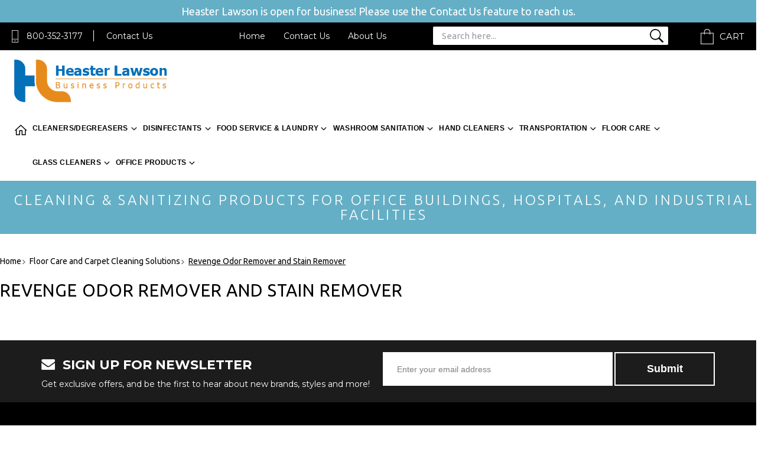

--- FILE ---
content_type: text/html
request_url: https://www.heasterlawson.com/industrial-cleaning-floor-care-products-carpet-cleaners-and-upholstery-cleaners-revenge-odor-remover.html
body_size: 20192
content:
<!DOCTYPE HTML><html><head>
<title>Revenge Odor Remover and Stain Remover</title><meta name="keywords" content="" /><meta name="description" content="Revenge Odor Remover and Stain Remover " /><meta name="abstract" content="&lt;b&gt;Revenge Stain and Odor Remover&lt;/b&gt;
Bioenzymatic cleaning blend removes spots, stains, and malodors. Effective on food, urine, vomit, blood, grass stains, coffee, juices, grease, mildew, and much more." /><link rel="stylesheet" type="text/css" href="style-2019.css" /><meta http-equiv="X-UA-Compatible" content="IE=edge">
<meta name="format-detection" content = "telephone=no">
<meta name="viewport" content="user-scalable=no, width=device-width, initial-scale=1, maximum-scale=1.0">
<link href="https://fonts.googleapis.com/css?family=Ubuntu:300,300i,400,400i,500,500i,700,700i" rel="stylesheet"> 
<link href="https://fonts.googleapis.com/css?family=Montserrat:400,700" rel="stylesheet"> 
<link rel="stylesheet" type="text/css" href="https://turbifycdn.com/ty/cdn/heaster-lawson/merged-2019.css?v1">
<!--
<link rel="stylesheet" type="text/css" href="https://turbifycdn.com/ty/cdn/heaster-lawson/style-2019.css?v18">-->
<link rel="stylesheet" type="text/css" href="https://turbifycdn.com/ty/cdn/heaster-lawson/mediaquery-2019.css?v1">

<!--[if lt IE 9]
    <script src="https://turbifycdn.com/ty/cdn/heaster-lawson/css3-mediaqueries.js"> </script>
    <script type="text/javascript" src="https://turbifycdn.com/ty/cdn/heaster-lawson/html5shiv.js"></script>
<![endif]-->
<meta name="alexa" content="100" />
<meta name="googlebot" content="all, index, follow" />
<meta name="revisit" content="2 days" />
<meta name="revisit-after" content="2 days" />
<meta name="robots" content="all, index, follow" />
<meta name ="language" content="english" />
<meta name="Robots" content="INDEX,FOLLOW"> 
<meta name="msnbot" content="index, follow">
<meta name="googlebot" content="index, follow">
<meta name="revisit-after" content="7 days">
<meta name="verify-v1" content="8msA1au0nNVE2jEA/q9FSulBmm0zNltSjKkE9UZgJyQ=" /> 
<meta name="y_key" content="7ef9dd905284e1f3" > 
<meta name="p:domain_verify" content="a77094efac656a93a786cd84e622cb66"/>

<script type="application/ld+json">
{
    "@context": "http://schema.org",
    "@type": "Organization",
    "url": "https://www.heasterlawson.com/",
    "logo": "https://turbifycdn.com/ty/cdn/heaster-lawson/heasterlawson-logo.png",
    "name": "Heaster Lawson",
    "email": "heasterlawson@yahoo.com",
    "address": {
        "@type": "PostalAddress",
        "streetAddress": "929 West Pike Street", 
        "addressLocality": "Clarksburg",
        "addressRegion": "WV",
        "postalCode": "26301",
		"addressCountry":"USA"
	},
    "contactPoint": [
        { "@type": "ContactPoint",
          "telephone": "+1-800-352-3177",
          "contactType": "customer support",
          "contactOption": "TollFree" } 
        ],
    "sameAs": [
		"https://www.facebook.com/Pleasure-Boat-Marine-768584949943216/"
    ]
}
</script>
<script type="application/ld+json">
{
   "@context": "http://schema.org",
   "@type": "WebSite",
   "name": "Heaster Lawson",
   "alternateName": "HeasterLawson.com",
   "url": "https://www.heasterlawson.com/",
   "potentialAction": {
     "@type": "SearchAction",
     "target": "https://www.heasterlawson.com/nsearch.html?query={search_term_string}",
     "query-input": "required name=search_term_string"
   }
}
</script><link rel="canonical" href="https://www.heasterlawson.com/industrial-cleaning-floor-care-products-carpet-cleaners-and-upholstery-cleaners-revenge-odor-remover.html" /></head><body><div class="sale-banner-text"><span>Heaster Lawson is open for business!    Please use the Contact Us feature to reach us.</span></div><div id="wrapper"><header><div class="header_top"><div class="container-new"><div class="head_phone"><a href="javascript:void(0)" class="popup" title="TollFree: 800-352-3177">800-352-3177</a><span></span><a href="javascript:void(0)" class="popup" title="Contact Us">Contact Us</a></div><div class="head_rgt"><div class="head_menu"><ul><li><a href="index.html" title="Home">Home</a></li><li><a href="contactus.html" title="Contact Us">Contact Us</a></li><li><a href="aboutus.html" title="About Us">About Us</a></li></ul></div><div class="search"><a href="#">Search</a><form name="vw-form" method="post" action="nsearch.html" class="header-searchform wow animated fadeInLeft"><input type="hidden" name="catalog" value="heaster-lawson"><input type="TEXT" name="query" size="6" class="search-box placeholder" placeholder="Search here..."><input type="submit" value=""></form></div><div class="header-search-new"><div class="desktop-search-new"><form name="vw-form" method="post" action="nsearch.html" class="header-searchform-new wow animated fadeInLeft"><input type="hidden" name="catalog" value="heaster-lawson"><input type="TEXT" name="query" size="6" class="search-box placeholder" placeholder="Search here..."><input type="submit" value=""></form></div></div><div class="cart"><a href="https://order.store.yahoo.net/heaster-lawson/cgi-bin/wg-order?heaster-lawson" title="Shopping Cart">Cart</a></div></div></div></div><div class="inner-header"><div class="main-header"><div class="container-new"><div class="header_btm"><div class="header-lft"><div class="mobile-nav"><a class="menu-btn" href="#menu"><img src="https://turbifycdn.com/ty/cdn/heaster-lawson/menu-icon-2019.png" alt="Menu Icon" title="Menu Icon"></a><nav id="menu" ><ul><li><a href="index.html" title="Home">Home</a></li><li class="open"><a href="industrial-cleaning-industrial-degreasers.html" title="Cleaners/Degreasers" class="">Cleaners/Degreasers</a><ul class="submenu"><li class="menu-items"><a href="industrial-cleaning-industrial-degreasers-fastball-super-concentrate-degreaser-deodorizer.html" title="Fastball Super Concentrate Degreaser Deodorizer" class="">Fastball Super Concentrate Degreaser Deodorizer</a></li><li class="menu-items"><a href="industrial-cleaning-ready-to-use-cleaners-degreasers--fastball-ready-to-use-cleaner-degreaser-deodor.html" title="Fastball Ready-To-Use Cleaner Degreaser Deodorizer" class="">Fastball Ready-To-Use Cleaner Degreaser Deodorizer</a></li><li class="menu-items"><a href="industrial-cleaning-ready-to-use-cleaners-degreasers--fastball-aerosol-ready-to-use-deodorizer-clean.html" title="Fastball Aerosol Ready-To-Use Deodorizer Cleaner Degreaser" class="">Fastball Aerosol Ready-To-Use Deodorizer Cleaner Degreaser</a></li><li class="menu-items"><a href="industrial-cleaning-industrial-degreasers-ad2000-industrial-strength-heavy-duty-cleaner-degreaser.html" title="AD2000 Industrial Strength Heavy Duty Cleaner Degreaser" class="">AD2000 Industrial Strength Heavy Duty Cleaner Degreaser</a></li><li class="menu-items"><a href="industrial-cleaning-industrial-degreasers-charge-industrial-cleaner---detergent---degreaser-concentr.html" title="Charge Industrial Cleaner / Detergent / Degreaser Concentrate" class="">Charge Industrial Cleaner / Detergent / Degreaser Concentrate</a></li><li class="menu-items"><a href="industrial-cleaning-industrial-degreasers-d-then-c--dilute-then-clean--non-butyl-cleaner-degreaser.html" title="D then C (Dilute then Clean) Non-Butyl Cleaner Degreaser" class="">D then C (Dilute then Clean) Non-Butyl Cleaner Degreaser</a></li><li class="menu-items"><a href="industrial-cleaning-industrial-degreasers-institutional-ad2000-detergent-degreaser-concentrate.html" title="Institutional AD2000 Detergent Degreaser Concentrate" class="">Institutional AD2000 Detergent Degreaser Concentrate</a></li><li class="menu-items"><a href="industrial-cleaning-industrial-degreasers-orange-88-degreaser---deodorant---drain-cleaner.html" title="Orange 88 Degreaser / Deodorant / Drain Cleaner" class="">Orange 88 Degreaser / Deodorant / Drain Cleaner</a></li><li class="menu-items"><a href="industrial-cleaning-industrial-degreasers-smash-industrial-cleaner---degreaser-non-butyl-cleaner---d.html" title="Smash Industrial Cleaner / Degreaser Non-Butyl Cleaner / Degreaser / Deodorant" class="">Smash Industrial Cleaner / Degreaser Non-Butyl Cleaner / Degreaser / Deodorant</a></li><li class="menu-items"><a href="biliendede.html" title="Bio-Force Liquid Enzyme Degreaser Deodorizer" class="">Bio-Force Liquid Enzyme Degreaser Deodorizer</a></li><li class="menu-items"><a href="trblliauscde.html" title="Trail Blazer Liquid Auto Scrub Detergent / Degreaser" class="">Trail Blazer Liquid Auto Scrub Detergent / Degreaser</a></li><li class="menu-items"><a href="grtiallpucla.html" title="H2O2 All Purpose Cleaner and Degreaser" class="">H2O2 All Purpose Cleaner and Degreaser</a></li><li class="menu-items"><a href="industrial-cleaning-ready-to-use-cleaners-degreasers--orange-fury-ready-to-use-foaming-citris-ornage.html" title="Orange Fury Ready-To-Use Foaming Citris Orange Cleaner Degreaser" class="">Orange Fury Ready-To-Use Foaming Citris Orange Cleaner Degreaser</a></li><li class="menu-items"><a href="clallretouse.html" title="Clean All Ready To Use Degraser" class="">Clean All Ready To Use Degraser</a></li><li class="menu-items"><a href="osoclallpucl.html" title="OSO Clean All Purpose Cleaner" class="">OSO Clean All Purpose Cleaner</a></li><li class="menu-items"><a href="industrial-cleaning-all-purpose-cleaner-all-purpose-cleaners-g-65-general-purpose-cleaner.html" title="G-65 General Purpose Cleaner" class="">G-65 General Purpose Cleaner</a></li><li class="menu-items"><a href="industrial-cleaning-all-purpose-cleaner-all-purpose-cleaners-all-purpose-cleaner--apc-.html" title="All Purpose Cleaner (APC)" class="">All Purpose Cleaner (APC)</a></li><li class="menu-items"><a href="industrial-cleaning-all-purpose-cleaner-all-purpose-cleaners-citrus-oxygenated-all-purpose-cleaner.html" title="Citrus Oxygenated All Purpose Cleaner" class="">Citrus Oxygenated All Purpose Cleaner</a></li><li class="menu-items"><a href="industrial-cleaning-all-purpose-cleaner-descaler----lime-removers-delimer-nf-phosphoric-acid-based-n.html" title="Delimer NF Phosphoric Acid-Based Non-Foaming Detergent" class="">Delimer NF Phosphoric Acid-Based Non-Foaming Detergent</a></li><li class="menu-items"><a href="nam1lire.html" title="NAM 1 Lime Remover" class="">NAM 1 Lime Remover</a></li><li class="menu-items"><a href="hullcleaner.html" title="Hull Cleaner" class="">Hull Cleaner</a></li><li class="menu-items"><a href="or90de.html" title="Orange 90 Degreaser" class="">Orange 90 Degreaser</a></li><li class="menu-items"><a href="piso90de.html" title="Pine Solv 90 Degreaser" class="">Pine Solv 90 Degreaser</a></li><li class="menu-items"><a href="suso90nasode.html" title="Super Solv 90 Natural Solvent Degreaser" class="">Super Solv 90 Natural Solvent Degreaser</a></li></ul></li><li class="open"><a href="coronavirus.html" title="Disinfectants" class="">Disinfectants</a><ul class="submenu"><li class="menu-items"><a href="industrial-cleaning-disinfectants--tb-quat-surface-disinfectants.html" title="TB Quat Surface Disinfectants for COVID-19 EPA registered" class="">TB Quat Surface Disinfectants for COVID-19 EPA registered</a></li><li class="menu-items"><a href="industrial-cleaning-disinfectants--one-step-disinfectant-germicide.html" title="One Step Disinfectant Germicide" class="">One Step Disinfectant Germicide</a></li><li class="menu-items"><a href="industrial-cleaning-disinfectants--ddds-lemon-detergent--disinfectant--deodorizer.html" title="DDDS Lemon Detergent, Disinfectant, Deodorizer" class="">DDDS Lemon Detergent, Disinfectant, Deodorizer</a></li><li class="menu-items"><a href="industrial-cleaning-disinfectants--ddds-pine-detergent--disinfectant--deodorizer.html" title="DDDS Pine Detergent, Disinfectant, Deodorizer" class="">DDDS Pine Detergent, Disinfectant, Deodorizer</a></li><li class="menu-items"><a href="industrial-cleaning-disinfectants--ddds-wintergreen-detergent--disinfectant--deodorizer.html" title="DDDS Wintergreen Detergent, Disinfectant, Deodorizer" class="">DDDS Wintergreen Detergent, Disinfectant, Deodorizer</a></li><li class="menu-items"><a href="xtdisadeal.html" title="XTRA Disinfectant, Sanitizer, Deodorizer, Algaecide" class="">XTRA Disinfectant, Sanitizer, Deodorizer, Algaecide</a></li><li class="menu-items"><a href="airescicoodc.html" title="Air Essence Cinnamon Concentrated Odor Counteractant Deodorants" class="">Air Essence Cinnamon Concentrated Odor Counteractant Deodorants</a></li><li class="menu-items"><a href="pr64di.html" title="Pro-Oxy 64 Disinfectant" class="">Pro-Oxy 64 Disinfectant</a></li><li class="menu-items"><a href="airexrtodcos.html" title="Air Expressions RTU/Concentrate Odor Control Solution" class="">Air Expressions RTU/Concentrate Odor Control Solution</a></li></ul></li><li class="open"><a href="industrial-cleaning-restaurant-supply---kitchen-supplies---food-service-supplies.html" title="Food Service & Laundry" class="">Food Service & Laundry</a><ul class="submenu"><li class="menu-items"><a href="dishwashing-glass-washing-low-high-temperature-dishwashing.html" title="Hand Dish Washing-Glass Washing-Low-High Temperature Dish Washing" class="">Hand Dish Washing-Glass Washing-Low-High Temperature Dish Washing</a><ul class="has-submenu"><li><a href="desucodehadi.html" title="Deluxe Super Concentrated Detergent - Hand Dishwashing" class="">Deluxe Super Concentrated Detergent - Hand Dishwashing</a></li><li><a href="rapilodehadi.html" title="Rain Pink Lotion Detergent - Hand Dishwashing" class="">Rain Pink Lotion Detergent - Hand Dishwashing</a></li><li><a href="industrial-cleaning-restaurant-supply---kitchen-supplies---food-service-supplies-hand-dish-liquid-pr.html" title="60-40 Hand Dishwash Powder - Hand Dishwashing" class="">60-40 Hand Dishwash Powder - Hand Dishwashing</a></li><li><a href="spsiprhadi.html" title="Sparkle Silverware Presoak/Detarnish - Hand Dishwashing" class="">Sparkle Silverware Presoak/Detarnish - Hand Dishwashing</a></li><li><a href="glliglwacogl.html" title="Glow Liquid Glass Wash Concentrate - Glass Washing" class="">Glow Liquid Glass Wash Concentrate - Glass Washing</a></li><li><a href="nofoliglwaco.html" title="No Foam Liquid Glass Wash Concentrate - Glass Washing" class="">No Foam Liquid Glass Wash Concentrate - Glass Washing</a></li><li><a href="clglrilifors.html" title="Clear Glass Rinse Liquid, for Spot Free Crystal - Glass Washing" class="">Clear Glass Rinse Liquid, for Spot Free Crystal - Glass Washing</a></li><li><a href="industrial-cleaning-restaurant-supply---kitchen-supplies---food-service-supplies-low-temperature-mac.html" title="Low Temperature Detergent - Low Temperature Machine Dishwashing" class="">Low Temperature Detergent - Low Temperature Machine Dishwashing</a></li><li><a href="lowtechlicol.html" title="Low Temperature Chlorine Liquid Concentrate - Low Temperature Machine Washing" class="">Low Temperature Chlorine Liquid Concentrate - Low Temperature Machine Washing</a></li><li><a href="lowteriadlow.html" title="Low Temperature Rinse Additive - Low Temperature Machine Washing" class="">Low Temperature Rinse Additive - Low Temperature Machine Washing</a></li><li><a href="madichpohott.html" title="Machine Dishwash Chlorinated Powder - Hot Temperature Machine" class="">Machine Dishwash Chlorinated Powder - Hot Temperature Machine</a></li><li><a href="madichlihott.html" title="Machine Dishwash Chlorinated Liquid - Hot Temperature Machine" class="">Machine Dishwash Chlorinated Liquid - Hot Temperature Machine</a></li><li><a href="industrial-cleaning-restaurant-supply---kitchen-supplies---food-service-supplies-high-temperature-ma.html" title="Rinse Injector Super Concentrated Liquid - Hot Temperature Machine" class="">Rinse Injector Super Concentrated Liquid - Hot Temperature Machine</a></li><li><a href="sodidesodide.html" title="Solid Dishmachine Detergent - Solid Dishmachine Detergent" class="">Solid Dishmachine Detergent - Solid Dishmachine Detergent</a></li><li><a href="somadich.html" title="Solid Flatware Pre-Soak - Solid Dishwashing" class="">Solid Flatware Pre-Soak - Solid Dishwashing</a></li><li><a href="emgrpotpande.html" title="Emerald Green Pot & Pan Detergent Dishwash" class="">Emerald Green Pot & Pan Detergent Dishwash</a></li></ul></li><li class="menu-items"><a href="oven-grill-fryer-cleaners.html" title="Oven, Grill, Fryer Cleaners" class="">Oven, Grill, Fryer Cleaners</a><ul class="has-submenu"><li><a href="viplcoovandg.html" title="Vista Plus Concentrated Oven and Grill Cleaner" class="">Vista Plus Concentrated Oven and Grill Cleaner</a></li><li><a href="industrial-cleaning-restaurant-supply---kitchen-supplies---food-service-supplies-oven-cleaner--grill.html" title="D-Fat Powdered Deep Fat Fryer and Grill Cleaner" class="">D-Fat Powdered Deep Fat Fryer and Grill Cleaner</a></li><li><a href="viovandgrclo.html" title="Vista Oven and Grill Cleaner - Oven, Grill, Fryer Cleaner" class="">Vista Oven and Grill Cleaner - Oven, Grill, Fryer Cleaner</a></li></ul></li><li class="menu-items"><a href="industrial-laundry-detergent.html" title="Industrial Laundry Detergents - Liquid Fabric Softeners" class="">Industrial Laundry Detergents - Liquid Fabric Softeners</a><ul class="has-submenu"><li><a href="industrial-cleaning-laundry-detergent-nu-blu-laundry-detergent-powder.html" title="Nu Blu Laundry Detergent Powder" class="">Nu Blu Laundry Detergent Powder</a></li><li><a href="industrial-cleaning-laundry-detergent-nu-blu-laundry-detergent-powder.html" title="Nu Blu Laundry Detergent Powder" class="">Nu Blu Laundry Detergent Powder</a></li><li><a href="industrial-cleaning-laundry-detergent-institutional-laundry-detergent-powder.html" title="Institutional Laundry Detergent Powder" class="">Institutional Laundry Detergent Powder</a></li><li><a href="industrial-cleaning-laundry-detergent-laundry-detergent-liquid--contains-fabric-softener.html" title="Laundry Detergent Liquid  Contains Fabric Softener" class="">Laundry Detergent Liquid  Contains Fabric Softener</a></li><li><a href="industrial-cleaning-laundry-detergent-oxygen-bleach-powdered-laundry-detergent-for-colors.html" title="Oxygen Bleach Powdered Laundry Detergent For Colors" class="">Oxygen Bleach Powdered Laundry Detergent For Colors</a></li><li><a href="industrial-cleaning-laundry-detergent-dry-chlorinated-bleach-powdered-laundry-detergent.html" title="Dry Chlorinated Bleach Powdered Laundry Detergent" class="">Dry Chlorinated Bleach Powdered Laundry Detergent</a></li><li><a href="industrial-cleaning-laundry-detergent-fabrasoft-liquid-fabric-softener.html" title="Fabrasoft Liquid Fabric Softener" class="">Fabrasoft Liquid Fabric Softener</a></li><li><a href="lachdesofaco.html" title="Laundry Choice Detergent, Softener, Fabric Conditioner, Destainer" class="">Laundry Choice Detergent, Softener, Fabric Conditioner, Destainer</a></li><li><a href="helilade.html" title="H. E Liquid Laundry Detergent" class="">H. E Liquid Laundry Detergent</a></li></ul></li></ul></li><li class="open"><a href="industrial-cleaning-bathroom-cleaner---disinfectants.html" title="Washroom Sanitation" class="">Washroom Sanitation</a><ul class="submenu"><li class="menu-items"><a href="industrial-cleaning-bathroom-cleaner---disinfectants-tbc---toilet-bowl-cleaner-and-urinal-disinfecta.html" title="TBC - Toilet Bowl Cleaner and Urinal Disinfectant Cleaners for Hospital, Industrial and Institutional Environments" class="">TBC - Toilet Bowl Cleaner and Urinal Disinfectant Cleaners for Hospital, Industrial and Institutional Environments</a></li><li class="menu-items"><a href="industrial-cleaning-bathroom-cleaner---disinfectants-cling-toilet-bowl-cleaner--tbc----disinfectant-.html" title="Cling Toilet Bowl Cleaner (TBC) - Disinfectant Toilet Bowl and Urinal Cleaners" class="">Cling Toilet Bowl Cleaner (TBC) - Disinfectant Toilet Bowl and Urinal Cleaners</a></li><li class="menu-items"><a href="industrial-cleaning-bathroom-cleaner---disinfectants-stay-bathroom-cleaner---cling-type-disinfectant.html" title="Stay Bathroom Cleaner - Cling Type Disinfectant Toilet Bowl Cleaner , Urinal, Porcelain, Tub and Tile Cleaners" class="">Stay Bathroom Cleaner - Cling Type Disinfectant Toilet Bowl Cleaner , Urinal, Porcelain, Tub and Tile Cleaners</a></li><li class="menu-items"><a href="industrial-cleaning-bathroom-cleaner---disinfectants-bath-bright---bathroom-cleaning-products.html" title="Bath Bright - Bathroom Cleaning Products" class="">Bath Bright - Bathroom Cleaning Products</a></li><li class="menu-items"><a href="industrial-cleaning-bathroom-cleaner---disinfectants-drain-opener---drain-cleaner.html" title="Drain Opener - Drain Cleaner" class="">Drain Opener - Drain Cleaner</a></li><li class="menu-items"><a href="industrial-cleaning-bathroom-cleaner---disinfectants-bathroom-cleaner---poly-ortho-toilet-bow-cleane.html" title="Bathroom Cleaner - Poly Ortho Toilet Bowl Cleaner, Urinal and Porcelain Cleaners" class="">Bathroom Cleaner - Poly Ortho Toilet Bowl Cleaner, Urinal and Porcelain Cleaners</a></li><li class="menu-items"><a href="industrial-cleaning-disinfectants--ready-to-use-disinfectants--subtle-4-non-acid-toilet-bowl-cleaner.html" title="Subtle 4 Non-Acid Toilet Bowl Cleaner" class="">Subtle 4 Non-Acid Toilet Bowl Cleaner</a></li><li class="menu-items"><a href="elodcodrmart.html" title="Eliminator - Odor Counteractant / Drain maintainer - RTU" class="">Eliminator - Odor Counteractant / Drain maintainer - RTU</a></li><li class="menu-items"><a href="nonacretoboc.html" title="Non Acid Ready-to-Use Toilet Bowl Cleaner" class="">Non Acid Ready-to-Use Toilet Bowl Cleaner</a></li><li class="menu-items"><a href="oxurodre.html" title="Oxy-Tuff - Urine & Odor Remover" class="">Oxy-Tuff - Urine & Odor Remover</a></li></ul></li><li class="open"><a href="industrial-cleaning-hand-cleaners---hand-sanitizers.html" title="Hand Cleaners" class="">Hand Cleaners</a><ul class="submenu"><li class="menu-items"><a href="grciclheduwa.html" title="Citra Clean Heavy Duty Waterless Hand Cleaner" class="">Citra Clean Heavy Duty Waterless Hand Cleaner</a></li><li class="menu-items"><a href="grnatohacl.html" title="Gritmaster Natural Touch Hand Cleaner/Conditioners" class="">Gritmaster Natural Touch Hand Cleaner/Conditioners</a></li><li class="menu-items"><a href="industrial-cleaning-hand-cleaners---hand-sanitizers-gritmaster--hand-cleaners--homerun-heavy-duty-ha.html" title="Homerun Heavy Duty Hand Cleaners" class="">Homerun Heavy Duty Hand Cleaners</a></li><li class="menu-items"><a href="case1-25gallonmaxiblue.html" title="Gritmaster Maxi Blue Industrial Strength Hand Cleaner-Citrus 4 Case 1.25 Gallons" class="">Gritmaster Maxi Blue Industrial Strength Hand Cleaner-Citrus 4 Case 1.25 Gallons</a></li><li class="menu-items"><a href="case1-25gallonkrystal.html" title="Gritmaster Krystal Premium Heavy Duty Hand Cleaner-Characteristic Scent, 4 Case" class="">Gritmaster Krystal Premium Heavy Duty Hand Cleaner-Characteristic Scent, 4 Case</a></li><li class="menu-items"><a href="industrial-cleaning-hand-cleaners---hand-sanitizers-gritmaster--hand-cleaners--cherry-scrub-water-ba.html" title="Gritmaster Cherry Scrub Water Based Hand Cleaners" class="">Gritmaster Cherry Scrub Water Based Hand Cleaners</a></li><li class="menu-items"><a href="grchscplhacl.html" title="Gritmaster Cherry Scrub Plus Hand Cleaners" class="">Gritmaster Cherry Scrub Plus Hand Cleaners</a></li><li class="menu-items"><a href="industrial-cleaning-hand-cleaners---hand-sanitizers-light-duty-hand-cleaners---hand-soap-office-hand.html" title="Light Duty Office Hand Soap" class="">Light Duty Office Hand Soap</a></li><li class="menu-items"><a href="industrial-cleaning-hand-cleaners---hand-sanitizers-light-duty-hand-cleaners---hand-soap-all-purpose.html" title="All Purpose Liquid Hand Soap - Hand Cleaner" class="">All Purpose Liquid Hand Soap - Hand Cleaner</a></li><li class="menu-items"><a href="ciseinsthacl.html" title="Citrus Select Industrial Strength Hand Cleaners" class="">Citrus Select Industrial Strength Hand Cleaners</a></li><li class="menu-items"><a href="soyseinsthac.html" title="Soy Select Industrial Strength Hand Cleaners" class="">Soy Select Industrial Strength Hand Cleaners</a></li><li class="menu-items"><a href="liheduinhacl.html" title="Aqua Select Liquid Heavy Duty Hand Cleaner - Green, 4 Liters per Case" class="">Aqua Select Liquid Heavy Duty Hand Cleaner - Green, 4 Liters per Case</a></li><li class="menu-items"><a href="liheduhaclch.html" title="Cherry Xtreme Liquid Heavy Duty Hand Cleaner - Cherry Red, 4 Liters per Case" class="">Cherry Xtreme Liquid Heavy Duty Hand Cleaner - Cherry Red, 4 Liters per Case</a></li><li class="menu-items"><a href="industrial-cleaning-hand-cleaners---hand-sanitizers-hand-cleaners-before-pink-lotion-hand-cleaners.html" title="Before Pink Lotion Hand Cleaners" class="">Before Pink Lotion Hand Cleaners</a></li><li class="menu-items"><a href="industrial-cleaning-hand-cleaners---hand-sanitizers-hand-cleaners-loshun-hand-cleaners.html" title="Loshun Industrial Strength Hand Cleaners" class="">Loshun Industrial Strength Hand Cleaners</a></li><li class="menu-items"><a href="industrial-cleaning-hand-cleaners---hand-sanitizers-hand-cleaners-knock-out-heavy-duty-lotionized-ha.html" title="Knock Out Heavy Duty Lotionized Hand Cleaners" class="">Knock Out Heavy Duty Lotionized Hand Cleaners</a></li><li class="menu-items"><a href="industrial-cleaning-hand-cleaners---hand-sanitizers-hand-cleaners-tough-job-heavy-duty-lotionized-pu.html" title="Tough Job Heavy Duty Lotionized Pumice Hand Cleaners" class="">Tough Job Heavy Duty Lotionized Pumice Hand Cleaners</a></li><li class="menu-items"><a href="industrial-cleaning-hand-cleaners---hand-sanitizers-hand-cleaners-orange-crunch-heavy-duty-hand-clea.html" title="Orange Crunch Heavy Duty Hand Cleaners" class="">Orange Crunch Heavy Duty Hand Cleaners</a></li><li class="menu-items"><a href="industrial-cleaning-hand-cleaners---hand-sanitizers-hand-cleaners-gruff-heavy-duty-hand-cleaners.html" title="Gruff Heavy Duty Hand Cleaners" class="">Gruff Heavy Duty Hand Cleaners</a></li><li class="menu-items"><a href="industrial-cleaning-hand-cleaners---hand-sanitizers-hand-cleaners-rough---ready-heavy-duty-hand-clea.html" title="Rough & Ready Heavy Duty Hand Cleaners" class="">Rough & Ready Heavy Duty Hand Cleaners</a></li><li class="menu-items"><a href="gefoanbaskcl.html" title="Germ-A-Foam Foaming Anti Bacterial Skin Cleaner" class="">Germ-A-Foam Foaming Anti Bacterial Skin Cleaner</a></li><li class="menu-items"><a href="industrial-cleaning-hand-cleaners---hand-sanitizers-hand---body-skin-cleaner---hair---body-shampoo-g.html" title="Germ-A-Clean Hand & Body Skin Cleaners" class="">Germ-A-Clean Hand & Body Skin Cleaners</a></li><li class="menu-items"><a href="geanskcl.html" title="Germ-A-Stat Anti-Bacterial Skin Cleaner" class="">Germ-A-Stat Anti-Bacterial Skin Cleaner</a></li><li class="menu-items"><a href="lugofoskcl.html" title="Luxury Gold Foaming Skin Cleaner" class="">Luxury Gold Foaming Skin Cleaner</a></li><li class="menu-items"><a href="industrial-cleaning-hand-cleaners---hand-sanitizers-hand---body-skin-cleaner---hair---body-shampoo-s.html" title="Sink 'N Shower Hair & Body Shampoo" class="">Sink 'N Shower Hair & Body Shampoo</a></li><li class="menu-items"><a href="industrial-cleaning-hand-cleaners---hand-sanitizers-hand---body-skin-cleaner---hair---body-shampoo-i.html" title="Island Shower Spa Soap Hair & Body Shampoo" class="">Island Shower Spa Soap Hair & Body Shampoo</a></li><li class="menu-items"><a href="industrial-cleaning-hand-cleaners---hand-sanitizers-powdered-hand-cleaner-borax-base.html" title="Powdered Hand Cleaner Borax Base" class="">Powdered Hand Cleaner Borax Base</a></li><li class="menu-items"><a href="dispensers.html" title="Dispensers" class="">Dispensers</a></li><li class="menu-items"><a href="krheduhacl.html" title="Krystal Heavy Duty Hand Cleaners" class="">Krystal Heavy Duty Hand Cleaners</a></li><li class="menu-items"><a href="secahabowaha.html" title="Select Care Hair & Body Wash Hand Cleaners" class="">Select Care Hair & Body Wash Hand Cleaners</a></li><li class="menu-items"><a href="sipihaso.html" title="Simply Pink Hand Soap" class="">Simply Pink Hand Soap</a></li><li class="menu-items"><a href="suhaheducl.html" title="Super Hand Heavy Duty Cleaners" class="">Super Hand Heavy Duty Cleaners</a></li></ul></li><li class="open"><a href="industrial-cleaning-transportation-maintenance-products---car-detailing-supplies.html" title="Transportation" class="">Transportation</a><ul class="submenu"><li class="menu-items"><a href="wawaxhacarwa.html" title="Wash Wax Hand Car Wash Liquid" class="">Wash Wax Hand Car Wash Liquid</a></li><li class="menu-items"><a href="blmouncali.html" title="Blue Moon Universal Carwash Liquid" class="">Blue Moon Universal Carwash Liquid</a></li><li class="menu-items"><a href="stonesttrwa.html" title="Stoked One Step Truck Wash" class="">Stoked One Step Truck Wash</a></li><li class="menu-items"><a href="powatrwa.html" title="Power Wash Truck Wash" class="">Power Wash Truck Wash</a></li><li class="menu-items"><a href="dycolitrwa.html" title="Dynamite Concentrated Liquid Truck Wash" class="">Dynamite Concentrated Liquid Truck Wash</a></li><li class="menu-items"><a href="blofflitrwa.html" title="Blast Off Liquid Truck Wash" class="">Blast Off Liquid Truck Wash</a></li><li class="menu-items"><a href="pfdchfltidr.html" title="PFD Checkered Flag Tire Dressing " class="">PFD Checkered Flag Tire Dressing </a></li><li class="menu-items"><a href="laplecohamac.html" title="Lap Leader Concentrated Hand or Machine Car Wash Cleaners" class="">Lap Leader Concentrated Hand or Machine Car Wash Cleaners</a></li><li class="menu-items"><a href="rpmtoclhamac.html" title="RPM Tough Cleaning Hand or Machine Car Wash Cleaner" class="">RPM Tough Cleaning Hand or Machine Car Wash Cleaner</a></li><li class="menu-items"><a href="palecohacaro.html" title="Pack Leader Concentrated Hand Car or Truck Wash" class="">Pack Leader Concentrated Hand Car or Truck Wash</a></li><li class="menu-items"><a href="telecohacaro.html" title="Team Leader Concentrated Hand Car or Truck Wash" class="">Team Leader Concentrated Hand Car or Truck Wash</a></li><li class="menu-items"><a href="trvirudr.html" title="Trophy Vinyl & Rubber Dressings" class="">Trophy Vinyl & Rubber Dressings</a></li><li class="menu-items"><a href="doshtidr.html" title="Double Shine Tire Dressing VOC Compliant" class="">Double Shine Tire Dressing VOC Compliant</a></li><li class="menu-items"><a href="meshtidrhigl.html" title="Mega Shine Tire Dressing - High Gloss Shine" class="">Mega Shine Tire Dressing - High Gloss Shine</a></li><li class="menu-items"><a href="bugoffwiclco.html" title="Bug Off Windshield Cleaner Concentrated" class="">Bug Off Windshield Cleaner Concentrated</a></li><li class="menu-items"><a href="tiprwhticl.html" title="Tire Products Whitewall Tire Cleaner" class="">Tire Products Whitewall Tire Cleaner</a></li><li class="menu-items"><a href="sltimolu.html" title="Slick Tire Mounting Lubricant" class="">Slick Tire Mounting Lubricant</a></li><li class="menu-items"><a href="bigbltimolu.html" title="Big Blue Tire Mounting Lubricant" class="">Big Blue Tire Mounting Lubricant</a></li><li class="menu-items"><a href="djcoclhedupo.html" title="DJ Concrete Cleaner Heavy Duty Powder Concrete Cleaner" class="">DJ Concrete Cleaner Heavy Duty Powder Concrete Cleaner</a></li><li class="menu-items"><a href="industrial-cleaning-transportation-maintenance-products---car-detailing-supplies-concrete-floor-clea.html" title="Regular Orange Concrete Cleaner" class="">Regular Orange Concrete Cleaner</a></li><li class="menu-items"><a href="enandpacl.html" title="Stripper 410 Hot Tank Dip Engine and Parts Cleaners" class="">Stripper 410 Hot Tank Dip Engine and Parts Cleaners</a></li><li class="menu-items"><a href="industrial-cleaning-glass-cleaners---window-cleaning.html" title="Glass Cleaners" class="">Glass Cleaners</a><ul class="has-submenu"><li><a href="industrial-cleaning-glass-cleaners---window-cleaning-coopers-concentrated-glass-cleaner-and-hard-sur.html" title="Coopers Concentrated Glass Cleaner and Hard Surface Cleaner" class="">Coopers Concentrated Glass Cleaner and Hard Surface Cleaner</a></li><li><a href="industrial-cleaning-glass-cleaners---window-cleaning-streakless-concentrated-glass-and-hard-surface-.html" title="Streakless Concentrated Glass and Hard Surface Cleaner" class="">Streakless Concentrated Glass and Hard Surface Cleaner</a></li><li><a href="industrial-cleaning-glass-cleaners---window-cleaning-see-thru-ready-to-use-glass-cleaner.html" title="See-Thru Ready-To-Use Glass Cleaner" class="">See-Thru Ready-To-Use Glass Cleaner</a></li><li><a href="industrial-cleaning-glass-cleaners---window-cleaning-sunny-streakless-ready-to-use-glass-cleaner-and.html" title="Sunny Streakless Ready-To-Use Glass Cleaner and Hard Surface Cleaner" class="">Sunny Streakless Ready-To-Use Glass Cleaner and Hard Surface Cleaner</a></li><li><a href="seeglclwiwas.html" title="See Glass Cleaner - Windshield Washer Solvent" class="">See Glass Cleaner - Windshield Washer Solvent</a></li><li><a href="wiglclco.html" title="Wincredible Glass Cleaner Concentrate" class="">Wincredible Glass Cleaner Concentrate</a></li></ul></li><li class="menu-items"><a href="prepcleaners.html" title="Bug Buster Bug Remover Prep Cleaner" class="">Bug Buster Bug Remover Prep Cleaner</a></li><li class="menu-items"><a href="spalcarincl.html" title="Speedway All-purpose Car Interior Cleaner" class="">Speedway All-purpose Car Interior Cleaner</a></li><li class="menu-items"><a href="hycoodco.html" title="Hydro-Scent Concentrated Odor Counteractant" class="">Hydro-Scent Concentrated Odor Counteractant</a></li><li class="menu-items"><a href="incl.html" title="Pole Sitter Carpet & Upholstery Shampoo" class="">Pole Sitter Carpet & Upholstery Shampoo</a></li><li class="menu-items"><a href="pfdbigblmaal.html" title="PFD Big Block Magnesium Aluminum Wheel Cleaner" class="">PFD Big Block Magnesium Aluminum Wheel Cleaner</a></li><li class="menu-items"><a href="pfdfrtiandwh.html" title="PFD Freewheel Tire and Wheel Cleaner" class="">PFD Freewheel Tire and Wheel Cleaner</a></li><li class="menu-items"><a href="pfdgrflendr.html" title="PFD Green Flag Engine Dressing" class="">PFD Green Flag Engine Dressing</a></li><li class="menu-items"><a href="pfdhoalststc.html" title="PFD Horsepower Aluminum Stainless Steel Cleaner" class="">PFD Horsepower Aluminum Stainless Steel Cleaner</a></li><li class="menu-items"><a href="pfdsurevende.html" title="PFD Super Rev Engine Degreaser" class="">PFD Super Rev Engine Degreaser</a></li><li class="menu-items"><a href="trchfuthhedu.html" title="Truck Choice Full Throttle Heavy Duty Detergent" class="">Truck Choice Full Throttle Heavy Duty Detergent</a></li></ul></li><li class="open"><a href="industrial-cleaning-floor-care-products.html" title="Floor Care" class="">Floor Care</a><ul class="submenu"><li class="menu-items"><a href="industrial-cleaning-floor-care-products-floor-finishes-seal-finish-water-base-floor-finish-sealer.html" title="Seal Finish Heavy Duty Sealer" class="">Seal Finish Heavy Duty Sealer</a></li><li class="menu-items"><a href="industrial-cleaning-floor-care-products-floor-finishes-results-high-gloss-floor-finishes.html" title="Results High Gloss Floor Finishes" class="">Results High Gloss Floor Finishes</a></li><li class="menu-items"><a href="industrial-cleaning-floor-care-products-floor-finishes-integrity-floor-finish-medium-solids-formulat.html" title="Integrity High Gloss Extended Wear Floor Finish" class="">Integrity High Gloss Extended Wear Floor Finish</a></li><li class="menu-items"><a href="industrial-cleaning-floor-care-products-floor-finishes-renown-floor-finish-high-solids-buffable-form.html" title="Renown High Gloss High Solids Floor Finish " class="">Renown High Gloss High Solids Floor Finish </a></li><li class="menu-items"><a href="industrial-cleaning-floor-care-products-floor-finishes-optimum-floor-finish-high-speed-buffable-form.html" title="Optimum Ultra High Speed Floor Finish" class="">Optimum Ultra High Speed Floor Finish</a></li><li class="menu-items"><a href="enulduflfi.html" title="Endure Ultra Durable Floor Finish" class="">Endure Ultra Durable Floor Finish</a></li><li class="menu-items"><a href="industrial-cleaning-floor-care-products-gym-hardwood-floor-cleaner---wood-floor-finish-duraprep-hard.html" title="Duraprep Hardwood Floor Cleaner - Gym Floor Product" class="">Duraprep Hardwood Floor Cleaner - Gym Floor Product</a></li><li class="menu-items"><a href="industrial-cleaning-floor-care-products-gym-hardwood-floor-cleaner---wood-floor-finish-durasport-har.html" title="DuraSport Hardwood Floor Finishes - Gym Floor Product" class="">DuraSport Hardwood Floor Finishes - Gym Floor Product</a></li><li class="menu-items"><a href="industrial-cleaning-floor-care-products-floor-finish-maintainers-maintain-floor-finish-maintainer.html" title="Maintain Floor Finish Cleaner - Floor Finish Maintainer" class="">Maintain Floor Finish Cleaner - Floor Finish Maintainer</a></li><li class="menu-items"><a href="grprforcl.html" title="Neutral Floor Cleaner - Floor Finish Maintainer" class="">Neutral Floor Cleaner - Floor Finish Maintainer</a><ul class="has-submenu"><li><a href="grflcl.html" title="Green Time Liquid Floor Cleaners" class="">Green Time Liquid Floor Cleaners</a></li></ul></li><li class="menu-items"><a href="industrial-cleaning-floor-care-products-floor-finish-maintainers-luster-plus-floor-essence-system-fl.html" title="Luster Plus Floor Essence System Floor Cleaner and Enhancer -  Floor Finish Maintainer" class="">Luster Plus Floor Essence System Floor Cleaner and Enhancer -  Floor Finish Maintainer</a></li><li class="menu-items"><a href="industrial-cleaning-floor-care-products-floor-finish-maintainers-spray-buff-floor-essence-systems.html" title="Spray Buff Floor Finish - Floor Finish Maintainer" class="">Spray Buff Floor Finish - Floor Finish Maintainer</a></li><li class="menu-items"><a href="industrial-cleaning-floor-care-products-floor-finish-maintainers-restore-high-speed-buffable-floor-r.html" title="Restore High Speed Buffable Floor Refinisher - Floor Finish Maintainer" class="">Restore High Speed Buffable Floor Refinisher - Floor Finish Maintainer</a></li><li class="menu-items"><a href="industrial-cleaning-floor-care-products-floor-finish-stripper-re-move-non-ammoniated-ultra-concentra.html" title="Re-Move Non-Ammoniated Ultra Concentrated Wax & Floor Finish Strippers" class="">Re-Move Non-Ammoniated Ultra Concentrated Wax & Floor Finish Strippers</a></li><li class="menu-items"><a href="industrial-cleaning-floor-care-products-floor-finish-stripper-all-strip-non-ammoniated-wax---floor-f.html" title="Total Strip Non-Ammoniated Wax & Floor Finish Strippers" class="">Total Strip Non-Ammoniated Wax & Floor Finish Strippers</a></li><li class="menu-items"><a href="industrial-cleaning-floor-care-products-floor-finish-stripper-mop-on-floor-strippers.html" title="Mop On Floor Strippers" class="">Mop On Floor Strippers</a></li><li class="menu-items"><a href="industrial-cleaning-floor-care-products-carpet-cleaners-and-upholstery-cleaners-revenge-odor-remover.html" title="Revenge Odor Remover and Stain Remover" class="">Revenge Odor Remover and Stain Remover</a></li><li class="menu-items"><a href="industrial-cleaning-floor-care-products-carpet-cleaners-and-upholstery-cleaners-challenger-heavy-dut.html" title="Challenger Heavy Duty Traffic Lane Cleaners" class="">Challenger Heavy Duty Traffic Lane Cleaners</a></li><li class="menu-items"><a href="industrial-cleaning-floor-care-products-carpet-cleaners-and-upholstery-cleaners-extract-image-carpet.html" title="Extract Image Carpet Care Systems" class="">Extract Image Carpet Care Systems</a></li><li class="menu-items"><a href="industrial-cleaning-floor-care-products-carpet-cleaners-and-upholstery-cleaners-32-to-1-carpet-shamp.html" title="32 to 1 Carpet Shampoo and Upholstery Shampoo" class="">32 to 1 Carpet Shampoo and Upholstery Shampoo</a></li><li class="menu-items"><a href="industrial-cleaning-floor-care-products-carpet-cleaners-and-upholstery-cleaners-d-foam--carpet-clean.html" title="D-Foam -Carpet Cleaner Defoamer Concentrate" class="">D-Foam -Carpet Cleaner Defoamer Concentrate</a></li><li class="menu-items"><a href="industrial-cleaning-floor-care-products-carpet-cleaners-and-upholstery-cleaners-rust-rid-rust-remove.html" title="Rust Rid Rust Remover - Carpets and Fabrics" class="">Rust Rid Rust Remover - Carpets and Fabrics</a></li><li class="menu-items"><a href="lvtdaflcacl.html" title="LVT Daily Floor Care Cleaner" class="">LVT Daily Floor Care Cleaner</a></li><li class="menu-items"><a href="cochacne.html" title="Color Changing Acid Neutralizer/Cleaner" class="">Color Changing Acid Neutralizer/Cleaner</a></li></ul></li><li class="open"><a href="industrial-cleaning-glass-cleaners---window-cleaning.html" title="Glass Cleaners" class="">Glass Cleaners</a><ul class="submenu"><li class="menu-items"><a href="industrial-cleaning-glass-cleaners---window-cleaning-coopers-concentrated-glass-cleaner-and-hard-sur.html" title="Coopers Concentrated Glass Cleaner and Hard Surface Cleaner" class="">Coopers Concentrated Glass Cleaner and Hard Surface Cleaner</a></li><li class="menu-items"><a href="industrial-cleaning-glass-cleaners---window-cleaning-streakless-concentrated-glass-and-hard-surface-.html" title="Streakless Concentrated Glass and Hard Surface Cleaner" class="">Streakless Concentrated Glass and Hard Surface Cleaner</a></li><li class="menu-items"><a href="industrial-cleaning-glass-cleaners---window-cleaning-see-thru-ready-to-use-glass-cleaner.html" title="See-Thru Ready-To-Use Glass Cleaner" class="">See-Thru Ready-To-Use Glass Cleaner</a></li><li class="menu-items"><a href="industrial-cleaning-glass-cleaners---window-cleaning-sunny-streakless-ready-to-use-glass-cleaner-and.html" title="Sunny Streakless Ready-To-Use Glass Cleaner and Hard Surface Cleaner" class="">Sunny Streakless Ready-To-Use Glass Cleaner and Hard Surface Cleaner</a></li><li class="menu-items"><a href="seeglclwiwas.html" title="See Glass Cleaner - Windshield Washer Solvent" class="">See Glass Cleaner - Windshield Washer Solvent</a></li><li class="menu-items"><a href="wiglclco.html" title="Wincredible Glass Cleaner Concentrate" class="">Wincredible Glass Cleaner Concentrate</a></li></ul></li><li class="open"><a href="office-printer-supplies.html" title="Office Products" class="">Office Products</a><ul class="submenu"><li class="menu-items"><a href="closeoutitems.html" title="Closeout Items" class="">Closeout Items</a><ul class="has-submenu"><li><a href="closeout-office-supplies-dictation-equipment.html" title="Dictation Equipment" class="">Dictation Equipment</a></li><li><a href="closeout-office-supplies-corporate-gifts.html" title="Corporate Gifts" class="">Corporate Gifts</a></li><li><a href="calculators.html" title="Calculators" class="">Calculators</a></li><li><a href="closeout-office-supplies.html" title="Closeout Office Supplies" class="">Closeout Office Supplies</a></li></ul></li></ul></li><li><a href="contactus.html" title="Contact Us">Contact Us</a></li><li><a href="info.html" title="About Us">About Us</a></li></ul></nav></div><div class="logo"><a href="index.html" title="HeasterLawson.com"><img src="https://turbifycdn.com/ty/cdn/heaster-lawson/heasterlawson-logo.png" alt="HeasterLawson" style="max-height:80px;"></a></div></div><div class="desktop-menu"><ul><li><a href="index.html" title="HeasterLawson.com" style="height:36px;padding-top:7px;box-sizing:bordre-box;"><img src="https://turbifycdn.com/ty/cdn/heaster-lawson/home.png" alt="HeasterLawson.com" title="HeasterLawson.com"></a></li><li class="open"><a href="industrial-cleaning-industrial-degreasers.html" title="Cleaners/Degreasers" class="">Cleaners/Degreasers</a><ul class="submenu"><li class="menu-items"><a href="industrial-cleaning-industrial-degreasers-fastball-super-concentrate-degreaser-deodorizer.html" title="Fastball Super Concentrate Degreaser Deodorizer" class="">Fastball Super Concentrate Degreaser Deodorizer</a></li><li class="menu-items"><a href="industrial-cleaning-ready-to-use-cleaners-degreasers--fastball-ready-to-use-cleaner-degreaser-deodor.html" title="Fastball Ready-To-Use Cleaner Degreaser Deodorizer" class="">Fastball Ready-To-Use Cleaner Degreaser Deodorizer</a></li><li class="menu-items"><a href="industrial-cleaning-ready-to-use-cleaners-degreasers--fastball-aerosol-ready-to-use-deodorizer-clean.html" title="Fastball Aerosol Ready-To-Use Deodorizer Cleaner Degreaser" class="">Fastball Aerosol Ready-To-Use Deodorizer Cleaner Degreaser</a></li><li class="menu-items"><a href="industrial-cleaning-industrial-degreasers-ad2000-industrial-strength-heavy-duty-cleaner-degreaser.html" title="AD2000 Industrial Strength Heavy Duty Cleaner Degreaser" class="">AD2000 Industrial Strength Heavy Duty Cleaner Degreaser</a></li><li class="menu-items"><a href="industrial-cleaning-industrial-degreasers-charge-industrial-cleaner---detergent---degreaser-concentr.html" title="Charge Industrial Cleaner / Detergent / Degreaser Concentrate" class="">Charge Industrial Cleaner / Detergent / Degreaser Concentrate</a></li><li class="menu-items"><a href="industrial-cleaning-industrial-degreasers-d-then-c--dilute-then-clean--non-butyl-cleaner-degreaser.html" title="D then C (Dilute then Clean) Non-Butyl Cleaner Degreaser" class="">D then C (Dilute then Clean) Non-Butyl Cleaner Degreaser</a></li><li class="menu-items"><a href="industrial-cleaning-industrial-degreasers-institutional-ad2000-detergent-degreaser-concentrate.html" title="Institutional AD2000 Detergent Degreaser Concentrate" class="">Institutional AD2000 Detergent Degreaser Concentrate</a></li><li class="menu-items"><a href="industrial-cleaning-industrial-degreasers-orange-88-degreaser---deodorant---drain-cleaner.html" title="Orange 88 Degreaser / Deodorant / Drain Cleaner" class="">Orange 88 Degreaser / Deodorant / Drain Cleaner</a></li><li class="menu-items"><a href="industrial-cleaning-industrial-degreasers-smash-industrial-cleaner---degreaser-non-butyl-cleaner---d.html" title="Smash Industrial Cleaner / Degreaser Non-Butyl Cleaner / Degreaser / Deodorant" class="">Smash Industrial Cleaner / Degreaser Non-Butyl Cleaner / Degreaser / Deodorant</a></li><li class="menu-items"><a href="biliendede.html" title="Bio-Force Liquid Enzyme Degreaser Deodorizer" class="">Bio-Force Liquid Enzyme Degreaser Deodorizer</a></li><li class="menu-items"><a href="trblliauscde.html" title="Trail Blazer Liquid Auto Scrub Detergent / Degreaser" class="">Trail Blazer Liquid Auto Scrub Detergent / Degreaser</a></li><li class="menu-items"><a href="grtiallpucla.html" title="H2O2 All Purpose Cleaner and Degreaser" class="">H2O2 All Purpose Cleaner and Degreaser</a></li><li class="menu-items"><a href="industrial-cleaning-ready-to-use-cleaners-degreasers--orange-fury-ready-to-use-foaming-citris-ornage.html" title="Orange Fury Ready-To-Use Foaming Citris Orange Cleaner Degreaser" class="">Orange Fury Ready-To-Use Foaming Citris Orange Cleaner Degreaser</a></li><li class="menu-items"><a href="clallretouse.html" title="Clean All Ready To Use Degraser" class="">Clean All Ready To Use Degraser</a></li><li class="menu-items"><a href="osoclallpucl.html" title="OSO Clean All Purpose Cleaner" class="">OSO Clean All Purpose Cleaner</a></li><li class="menu-items"><a href="industrial-cleaning-all-purpose-cleaner-all-purpose-cleaners-g-65-general-purpose-cleaner.html" title="G-65 General Purpose Cleaner" class="">G-65 General Purpose Cleaner</a></li><li class="menu-items"><a href="industrial-cleaning-all-purpose-cleaner-all-purpose-cleaners-all-purpose-cleaner--apc-.html" title="All Purpose Cleaner (APC)" class="">All Purpose Cleaner (APC)</a></li><li class="menu-items"><a href="industrial-cleaning-all-purpose-cleaner-all-purpose-cleaners-citrus-oxygenated-all-purpose-cleaner.html" title="Citrus Oxygenated All Purpose Cleaner" class="">Citrus Oxygenated All Purpose Cleaner</a></li><li class="menu-items"><a href="industrial-cleaning-all-purpose-cleaner-descaler----lime-removers-delimer-nf-phosphoric-acid-based-n.html" title="Delimer NF Phosphoric Acid-Based Non-Foaming Detergent" class="">Delimer NF Phosphoric Acid-Based Non-Foaming Detergent</a></li><li class="menu-items"><a href="nam1lire.html" title="NAM 1 Lime Remover" class="">NAM 1 Lime Remover</a></li><li class="menu-items"><a href="hullcleaner.html" title="Hull Cleaner" class="">Hull Cleaner</a></li><li class="menu-items"><a href="or90de.html" title="Orange 90 Degreaser" class="">Orange 90 Degreaser</a></li><li class="menu-items"><a href="piso90de.html" title="Pine Solv 90 Degreaser" class="">Pine Solv 90 Degreaser</a></li><li class="menu-items"><a href="suso90nasode.html" title="Super Solv 90 Natural Solvent Degreaser" class="">Super Solv 90 Natural Solvent Degreaser</a></li></ul></li><li class="open"><a href="coronavirus.html" title="Disinfectants" class="">Disinfectants</a><ul class="submenu"><li class="menu-items"><a href="industrial-cleaning-disinfectants--tb-quat-surface-disinfectants.html" title="TB Quat Surface Disinfectants for COVID-19 EPA registered" class="">TB Quat Surface Disinfectants for COVID-19 EPA registered</a></li><li class="menu-items"><a href="industrial-cleaning-disinfectants--one-step-disinfectant-germicide.html" title="One Step Disinfectant Germicide" class="">One Step Disinfectant Germicide</a></li><li class="menu-items"><a href="industrial-cleaning-disinfectants--ddds-lemon-detergent--disinfectant--deodorizer.html" title="DDDS Lemon Detergent, Disinfectant, Deodorizer" class="">DDDS Lemon Detergent, Disinfectant, Deodorizer</a></li><li class="menu-items"><a href="industrial-cleaning-disinfectants--ddds-pine-detergent--disinfectant--deodorizer.html" title="DDDS Pine Detergent, Disinfectant, Deodorizer" class="">DDDS Pine Detergent, Disinfectant, Deodorizer</a></li><li class="menu-items"><a href="industrial-cleaning-disinfectants--ddds-wintergreen-detergent--disinfectant--deodorizer.html" title="DDDS Wintergreen Detergent, Disinfectant, Deodorizer" class="">DDDS Wintergreen Detergent, Disinfectant, Deodorizer</a></li><li class="menu-items"><a href="xtdisadeal.html" title="XTRA Disinfectant, Sanitizer, Deodorizer, Algaecide" class="">XTRA Disinfectant, Sanitizer, Deodorizer, Algaecide</a></li><li class="menu-items"><a href="airescicoodc.html" title="Air Essence Cinnamon Concentrated Odor Counteractant Deodorants" class="">Air Essence Cinnamon Concentrated Odor Counteractant Deodorants</a></li><li class="menu-items"><a href="pr64di.html" title="Pro-Oxy 64 Disinfectant" class="">Pro-Oxy 64 Disinfectant</a></li><li class="menu-items"><a href="airexrtodcos.html" title="Air Expressions RTU/Concentrate Odor Control Solution" class="">Air Expressions RTU/Concentrate Odor Control Solution</a></li></ul></li><li class="open"><a href="industrial-cleaning-restaurant-supply---kitchen-supplies---food-service-supplies.html" title="Food Service & Laundry" class="">Food Service & Laundry</a><ul class="submenu"><li class="menu-items"><a href="dishwashing-glass-washing-low-high-temperature-dishwashing.html" title="Hand Dish Washing-Glass Washing-Low-High Temperature Dish Washing" class="">Hand Dish Washing-Glass Washing-Low-High Temperature Dish Washing</a><ul class="has-submenu"><li><a href="desucodehadi.html" title="Deluxe Super Concentrated Detergent - Hand Dishwashing" class="">Deluxe Super Concentrated Detergent - Hand Dishwashing</a></li><li><a href="rapilodehadi.html" title="Rain Pink Lotion Detergent - Hand Dishwashing" class="">Rain Pink Lotion Detergent - Hand Dishwashing</a></li><li><a href="industrial-cleaning-restaurant-supply---kitchen-supplies---food-service-supplies-hand-dish-liquid-pr.html" title="60-40 Hand Dishwash Powder - Hand Dishwashing" class="">60-40 Hand Dishwash Powder - Hand Dishwashing</a></li><li><a href="spsiprhadi.html" title="Sparkle Silverware Presoak/Detarnish - Hand Dishwashing" class="">Sparkle Silverware Presoak/Detarnish - Hand Dishwashing</a></li><li><a href="glliglwacogl.html" title="Glow Liquid Glass Wash Concentrate - Glass Washing" class="">Glow Liquid Glass Wash Concentrate - Glass Washing</a></li><li><a href="nofoliglwaco.html" title="No Foam Liquid Glass Wash Concentrate - Glass Washing" class="">No Foam Liquid Glass Wash Concentrate - Glass Washing</a></li><li><a href="clglrilifors.html" title="Clear Glass Rinse Liquid, for Spot Free Crystal - Glass Washing" class="">Clear Glass Rinse Liquid, for Spot Free Crystal - Glass Washing</a></li><li><a href="industrial-cleaning-restaurant-supply---kitchen-supplies---food-service-supplies-low-temperature-mac.html" title="Low Temperature Detergent - Low Temperature Machine Dishwashing" class="">Low Temperature Detergent - Low Temperature Machine Dishwashing</a></li><li><a href="lowtechlicol.html" title="Low Temperature Chlorine Liquid Concentrate - Low Temperature Machine Washing" class="">Low Temperature Chlorine Liquid Concentrate - Low Temperature Machine Washing</a></li><li><a href="lowteriadlow.html" title="Low Temperature Rinse Additive - Low Temperature Machine Washing" class="">Low Temperature Rinse Additive - Low Temperature Machine Washing</a></li><li><a href="madichpohott.html" title="Machine Dishwash Chlorinated Powder - Hot Temperature Machine" class="">Machine Dishwash Chlorinated Powder - Hot Temperature Machine</a></li><li><a href="madichlihott.html" title="Machine Dishwash Chlorinated Liquid - Hot Temperature Machine" class="">Machine Dishwash Chlorinated Liquid - Hot Temperature Machine</a></li><li><a href="industrial-cleaning-restaurant-supply---kitchen-supplies---food-service-supplies-high-temperature-ma.html" title="Rinse Injector Super Concentrated Liquid - Hot Temperature Machine" class="">Rinse Injector Super Concentrated Liquid - Hot Temperature Machine</a></li><li><a href="sodidesodide.html" title="Solid Dishmachine Detergent - Solid Dishmachine Detergent" class="">Solid Dishmachine Detergent - Solid Dishmachine Detergent</a></li><li><a href="somadich.html" title="Solid Flatware Pre-Soak - Solid Dishwashing" class="">Solid Flatware Pre-Soak - Solid Dishwashing</a></li><li><a href="emgrpotpande.html" title="Emerald Green Pot & Pan Detergent Dishwash" class="">Emerald Green Pot & Pan Detergent Dishwash</a></li></ul></li><li class="menu-items"><a href="oven-grill-fryer-cleaners.html" title="Oven, Grill, Fryer Cleaners" class="">Oven, Grill, Fryer Cleaners</a><ul class="has-submenu"><li><a href="viplcoovandg.html" title="Vista Plus Concentrated Oven and Grill Cleaner" class="">Vista Plus Concentrated Oven and Grill Cleaner</a></li><li><a href="industrial-cleaning-restaurant-supply---kitchen-supplies---food-service-supplies-oven-cleaner--grill.html" title="D-Fat Powdered Deep Fat Fryer and Grill Cleaner" class="">D-Fat Powdered Deep Fat Fryer and Grill Cleaner</a></li><li><a href="viovandgrclo.html" title="Vista Oven and Grill Cleaner - Oven, Grill, Fryer Cleaner" class="">Vista Oven and Grill Cleaner - Oven, Grill, Fryer Cleaner</a></li></ul></li><li class="menu-items"><a href="industrial-laundry-detergent.html" title="Industrial Laundry Detergents - Liquid Fabric Softeners" class="">Industrial Laundry Detergents - Liquid Fabric Softeners</a><ul class="has-submenu"><li><a href="industrial-cleaning-laundry-detergent-nu-blu-laundry-detergent-powder.html" title="Nu Blu Laundry Detergent Powder" class="">Nu Blu Laundry Detergent Powder</a></li><li><a href="industrial-cleaning-laundry-detergent-nu-blu-laundry-detergent-powder.html" title="Nu Blu Laundry Detergent Powder" class="">Nu Blu Laundry Detergent Powder</a></li><li><a href="industrial-cleaning-laundry-detergent-institutional-laundry-detergent-powder.html" title="Institutional Laundry Detergent Powder" class="">Institutional Laundry Detergent Powder</a></li><li><a href="industrial-cleaning-laundry-detergent-laundry-detergent-liquid--contains-fabric-softener.html" title="Laundry Detergent Liquid  Contains Fabric Softener" class="">Laundry Detergent Liquid  Contains Fabric Softener</a></li><li><a href="industrial-cleaning-laundry-detergent-oxygen-bleach-powdered-laundry-detergent-for-colors.html" title="Oxygen Bleach Powdered Laundry Detergent For Colors" class="">Oxygen Bleach Powdered Laundry Detergent For Colors</a></li><li><a href="industrial-cleaning-laundry-detergent-dry-chlorinated-bleach-powdered-laundry-detergent.html" title="Dry Chlorinated Bleach Powdered Laundry Detergent" class="">Dry Chlorinated Bleach Powdered Laundry Detergent</a></li><li><a href="industrial-cleaning-laundry-detergent-fabrasoft-liquid-fabric-softener.html" title="Fabrasoft Liquid Fabric Softener" class="">Fabrasoft Liquid Fabric Softener</a></li><li><a href="lachdesofaco.html" title="Laundry Choice Detergent, Softener, Fabric Conditioner, Destainer" class="">Laundry Choice Detergent, Softener, Fabric Conditioner, Destainer</a></li><li><a href="helilade.html" title="H. E Liquid Laundry Detergent" class="">H. E Liquid Laundry Detergent</a></li></ul></li></ul></li><li class="open"><a href="industrial-cleaning-bathroom-cleaner---disinfectants.html" title="Washroom Sanitation" class="">Washroom Sanitation</a><ul class="submenu"><li class="menu-items"><a href="industrial-cleaning-bathroom-cleaner---disinfectants-tbc---toilet-bowl-cleaner-and-urinal-disinfecta.html" title="TBC - Toilet Bowl Cleaner and Urinal Disinfectant Cleaners for Hospital, Industrial and Institutional Environments" class="">TBC - Toilet Bowl Cleaner and Urinal Disinfectant Cleaners for Hospital, Industrial and Institutional Environments</a></li><li class="menu-items"><a href="industrial-cleaning-bathroom-cleaner---disinfectants-cling-toilet-bowl-cleaner--tbc----disinfectant-.html" title="Cling Toilet Bowl Cleaner (TBC) - Disinfectant Toilet Bowl and Urinal Cleaners" class="">Cling Toilet Bowl Cleaner (TBC) - Disinfectant Toilet Bowl and Urinal Cleaners</a></li><li class="menu-items"><a href="industrial-cleaning-bathroom-cleaner---disinfectants-stay-bathroom-cleaner---cling-type-disinfectant.html" title="Stay Bathroom Cleaner - Cling Type Disinfectant Toilet Bowl Cleaner , Urinal, Porcelain, Tub and Tile Cleaners" class="">Stay Bathroom Cleaner - Cling Type Disinfectant Toilet Bowl Cleaner , Urinal, Porcelain, Tub and Tile Cleaners</a></li><li class="menu-items"><a href="industrial-cleaning-bathroom-cleaner---disinfectants-bath-bright---bathroom-cleaning-products.html" title="Bath Bright - Bathroom Cleaning Products" class="">Bath Bright - Bathroom Cleaning Products</a></li><li class="menu-items"><a href="industrial-cleaning-bathroom-cleaner---disinfectants-drain-opener---drain-cleaner.html" title="Drain Opener - Drain Cleaner" class="">Drain Opener - Drain Cleaner</a></li><li class="menu-items"><a href="industrial-cleaning-bathroom-cleaner---disinfectants-bathroom-cleaner---poly-ortho-toilet-bow-cleane.html" title="Bathroom Cleaner - Poly Ortho Toilet Bowl Cleaner, Urinal and Porcelain Cleaners" class="">Bathroom Cleaner - Poly Ortho Toilet Bowl Cleaner, Urinal and Porcelain Cleaners</a></li><li class="menu-items"><a href="industrial-cleaning-disinfectants--ready-to-use-disinfectants--subtle-4-non-acid-toilet-bowl-cleaner.html" title="Subtle 4 Non-Acid Toilet Bowl Cleaner" class="">Subtle 4 Non-Acid Toilet Bowl Cleaner</a></li><li class="menu-items"><a href="elodcodrmart.html" title="Eliminator - Odor Counteractant / Drain maintainer - RTU" class="">Eliminator - Odor Counteractant / Drain maintainer - RTU</a></li><li class="menu-items"><a href="nonacretoboc.html" title="Non Acid Ready-to-Use Toilet Bowl Cleaner" class="">Non Acid Ready-to-Use Toilet Bowl Cleaner</a></li><li class="menu-items"><a href="oxurodre.html" title="Oxy-Tuff - Urine & Odor Remover" class="">Oxy-Tuff - Urine & Odor Remover</a></li></ul></li><li class="open"><a href="industrial-cleaning-hand-cleaners---hand-sanitizers.html" title="Hand Cleaners" class="">Hand Cleaners</a><ul class="submenu"><li class="menu-items"><a href="grciclheduwa.html" title="Citra Clean Heavy Duty Waterless Hand Cleaner" class="">Citra Clean Heavy Duty Waterless Hand Cleaner</a></li><li class="menu-items"><a href="grnatohacl.html" title="Gritmaster Natural Touch Hand Cleaner/Conditioners" class="">Gritmaster Natural Touch Hand Cleaner/Conditioners</a></li><li class="menu-items"><a href="industrial-cleaning-hand-cleaners---hand-sanitizers-gritmaster--hand-cleaners--homerun-heavy-duty-ha.html" title="Homerun Heavy Duty Hand Cleaners" class="">Homerun Heavy Duty Hand Cleaners</a></li><li class="menu-items"><a href="case1-25gallonmaxiblue.html" title="Gritmaster Maxi Blue Industrial Strength Hand Cleaner-Citrus 4 Case 1.25 Gallons" class="">Gritmaster Maxi Blue Industrial Strength Hand Cleaner-Citrus 4 Case 1.25 Gallons</a></li><li class="menu-items"><a href="case1-25gallonkrystal.html" title="Gritmaster Krystal Premium Heavy Duty Hand Cleaner-Characteristic Scent, 4 Case" class="">Gritmaster Krystal Premium Heavy Duty Hand Cleaner-Characteristic Scent, 4 Case</a></li><li class="menu-items"><a href="industrial-cleaning-hand-cleaners---hand-sanitizers-gritmaster--hand-cleaners--cherry-scrub-water-ba.html" title="Gritmaster Cherry Scrub Water Based Hand Cleaners" class="">Gritmaster Cherry Scrub Water Based Hand Cleaners</a></li><li class="menu-items"><a href="grchscplhacl.html" title="Gritmaster Cherry Scrub Plus Hand Cleaners" class="">Gritmaster Cherry Scrub Plus Hand Cleaners</a></li><li class="menu-items"><a href="industrial-cleaning-hand-cleaners---hand-sanitizers-light-duty-hand-cleaners---hand-soap-office-hand.html" title="Light Duty Office Hand Soap" class="">Light Duty Office Hand Soap</a></li><li class="menu-items"><a href="industrial-cleaning-hand-cleaners---hand-sanitizers-light-duty-hand-cleaners---hand-soap-all-purpose.html" title="All Purpose Liquid Hand Soap - Hand Cleaner" class="">All Purpose Liquid Hand Soap - Hand Cleaner</a></li><li class="menu-items"><a href="ciseinsthacl.html" title="Citrus Select Industrial Strength Hand Cleaners" class="">Citrus Select Industrial Strength Hand Cleaners</a></li><li class="menu-items"><a href="soyseinsthac.html" title="Soy Select Industrial Strength Hand Cleaners" class="">Soy Select Industrial Strength Hand Cleaners</a></li><li class="menu-items"><a href="liheduinhacl.html" title="Aqua Select Liquid Heavy Duty Hand Cleaner - Green, 4 Liters per Case" class="">Aqua Select Liquid Heavy Duty Hand Cleaner - Green, 4 Liters per Case</a></li><li class="menu-items"><a href="liheduhaclch.html" title="Cherry Xtreme Liquid Heavy Duty Hand Cleaner - Cherry Red, 4 Liters per Case" class="">Cherry Xtreme Liquid Heavy Duty Hand Cleaner - Cherry Red, 4 Liters per Case</a></li><li class="menu-items"><a href="industrial-cleaning-hand-cleaners---hand-sanitizers-hand-cleaners-before-pink-lotion-hand-cleaners.html" title="Before Pink Lotion Hand Cleaners" class="">Before Pink Lotion Hand Cleaners</a></li><li class="menu-items"><a href="industrial-cleaning-hand-cleaners---hand-sanitizers-hand-cleaners-loshun-hand-cleaners.html" title="Loshun Industrial Strength Hand Cleaners" class="">Loshun Industrial Strength Hand Cleaners</a></li><li class="menu-items"><a href="industrial-cleaning-hand-cleaners---hand-sanitizers-hand-cleaners-knock-out-heavy-duty-lotionized-ha.html" title="Knock Out Heavy Duty Lotionized Hand Cleaners" class="">Knock Out Heavy Duty Lotionized Hand Cleaners</a></li><li class="menu-items"><a href="industrial-cleaning-hand-cleaners---hand-sanitizers-hand-cleaners-tough-job-heavy-duty-lotionized-pu.html" title="Tough Job Heavy Duty Lotionized Pumice Hand Cleaners" class="">Tough Job Heavy Duty Lotionized Pumice Hand Cleaners</a></li><li class="menu-items"><a href="industrial-cleaning-hand-cleaners---hand-sanitizers-hand-cleaners-orange-crunch-heavy-duty-hand-clea.html" title="Orange Crunch Heavy Duty Hand Cleaners" class="">Orange Crunch Heavy Duty Hand Cleaners</a></li><li class="menu-items"><a href="industrial-cleaning-hand-cleaners---hand-sanitizers-hand-cleaners-gruff-heavy-duty-hand-cleaners.html" title="Gruff Heavy Duty Hand Cleaners" class="">Gruff Heavy Duty Hand Cleaners</a></li><li class="menu-items"><a href="industrial-cleaning-hand-cleaners---hand-sanitizers-hand-cleaners-rough---ready-heavy-duty-hand-clea.html" title="Rough & Ready Heavy Duty Hand Cleaners" class="">Rough & Ready Heavy Duty Hand Cleaners</a></li><li class="menu-items"><a href="gefoanbaskcl.html" title="Germ-A-Foam Foaming Anti Bacterial Skin Cleaner" class="">Germ-A-Foam Foaming Anti Bacterial Skin Cleaner</a></li><li class="menu-items"><a href="industrial-cleaning-hand-cleaners---hand-sanitizers-hand---body-skin-cleaner---hair---body-shampoo-g.html" title="Germ-A-Clean Hand & Body Skin Cleaners" class="">Germ-A-Clean Hand & Body Skin Cleaners</a></li><li class="menu-items"><a href="geanskcl.html" title="Germ-A-Stat Anti-Bacterial Skin Cleaner" class="">Germ-A-Stat Anti-Bacterial Skin Cleaner</a></li><li class="menu-items"><a href="lugofoskcl.html" title="Luxury Gold Foaming Skin Cleaner" class="">Luxury Gold Foaming Skin Cleaner</a></li><li class="menu-items"><a href="industrial-cleaning-hand-cleaners---hand-sanitizers-hand---body-skin-cleaner---hair---body-shampoo-s.html" title="Sink 'N Shower Hair & Body Shampoo" class="">Sink 'N Shower Hair & Body Shampoo</a></li><li class="menu-items"><a href="industrial-cleaning-hand-cleaners---hand-sanitizers-hand---body-skin-cleaner---hair---body-shampoo-i.html" title="Island Shower Spa Soap Hair & Body Shampoo" class="">Island Shower Spa Soap Hair & Body Shampoo</a></li><li class="menu-items"><a href="industrial-cleaning-hand-cleaners---hand-sanitizers-powdered-hand-cleaner-borax-base.html" title="Powdered Hand Cleaner Borax Base" class="">Powdered Hand Cleaner Borax Base</a></li><li class="menu-items"><a href="dispensers.html" title="Dispensers" class="">Dispensers</a></li><li class="menu-items"><a href="krheduhacl.html" title="Krystal Heavy Duty Hand Cleaners" class="">Krystal Heavy Duty Hand Cleaners</a></li><li class="menu-items"><a href="secahabowaha.html" title="Select Care Hair & Body Wash Hand Cleaners" class="">Select Care Hair & Body Wash Hand Cleaners</a></li><li class="menu-items"><a href="sipihaso.html" title="Simply Pink Hand Soap" class="">Simply Pink Hand Soap</a></li><li class="menu-items"><a href="suhaheducl.html" title="Super Hand Heavy Duty Cleaners" class="">Super Hand Heavy Duty Cleaners</a></li></ul></li><li class="open"><a href="industrial-cleaning-transportation-maintenance-products---car-detailing-supplies.html" title="Transportation" class="">Transportation</a><ul class="submenu"><li class="menu-items"><a href="wawaxhacarwa.html" title="Wash Wax Hand Car Wash Liquid" class="">Wash Wax Hand Car Wash Liquid</a></li><li class="menu-items"><a href="blmouncali.html" title="Blue Moon Universal Carwash Liquid" class="">Blue Moon Universal Carwash Liquid</a></li><li class="menu-items"><a href="stonesttrwa.html" title="Stoked One Step Truck Wash" class="">Stoked One Step Truck Wash</a></li><li class="menu-items"><a href="powatrwa.html" title="Power Wash Truck Wash" class="">Power Wash Truck Wash</a></li><li class="menu-items"><a href="dycolitrwa.html" title="Dynamite Concentrated Liquid Truck Wash" class="">Dynamite Concentrated Liquid Truck Wash</a></li><li class="menu-items"><a href="blofflitrwa.html" title="Blast Off Liquid Truck Wash" class="">Blast Off Liquid Truck Wash</a></li><li class="menu-items"><a href="pfdchfltidr.html" title="PFD Checkered Flag Tire Dressing " class="">PFD Checkered Flag Tire Dressing </a></li><li class="menu-items"><a href="laplecohamac.html" title="Lap Leader Concentrated Hand or Machine Car Wash Cleaners" class="">Lap Leader Concentrated Hand or Machine Car Wash Cleaners</a></li><li class="menu-items"><a href="rpmtoclhamac.html" title="RPM Tough Cleaning Hand or Machine Car Wash Cleaner" class="">RPM Tough Cleaning Hand or Machine Car Wash Cleaner</a></li><li class="menu-items"><a href="palecohacaro.html" title="Pack Leader Concentrated Hand Car or Truck Wash" class="">Pack Leader Concentrated Hand Car or Truck Wash</a></li><li class="menu-items"><a href="telecohacaro.html" title="Team Leader Concentrated Hand Car or Truck Wash" class="">Team Leader Concentrated Hand Car or Truck Wash</a></li><li class="menu-items"><a href="trvirudr.html" title="Trophy Vinyl & Rubber Dressings" class="">Trophy Vinyl & Rubber Dressings</a></li><li class="menu-items"><a href="doshtidr.html" title="Double Shine Tire Dressing VOC Compliant" class="">Double Shine Tire Dressing VOC Compliant</a></li><li class="menu-items"><a href="meshtidrhigl.html" title="Mega Shine Tire Dressing - High Gloss Shine" class="">Mega Shine Tire Dressing - High Gloss Shine</a></li><li class="menu-items"><a href="bugoffwiclco.html" title="Bug Off Windshield Cleaner Concentrated" class="">Bug Off Windshield Cleaner Concentrated</a></li><li class="menu-items"><a href="tiprwhticl.html" title="Tire Products Whitewall Tire Cleaner" class="">Tire Products Whitewall Tire Cleaner</a></li><li class="menu-items"><a href="sltimolu.html" title="Slick Tire Mounting Lubricant" class="">Slick Tire Mounting Lubricant</a></li><li class="menu-items"><a href="bigbltimolu.html" title="Big Blue Tire Mounting Lubricant" class="">Big Blue Tire Mounting Lubricant</a></li><li class="menu-items"><a href="djcoclhedupo.html" title="DJ Concrete Cleaner Heavy Duty Powder Concrete Cleaner" class="">DJ Concrete Cleaner Heavy Duty Powder Concrete Cleaner</a></li><li class="menu-items"><a href="industrial-cleaning-transportation-maintenance-products---car-detailing-supplies-concrete-floor-clea.html" title="Regular Orange Concrete Cleaner" class="">Regular Orange Concrete Cleaner</a></li><li class="menu-items"><a href="enandpacl.html" title="Stripper 410 Hot Tank Dip Engine and Parts Cleaners" class="">Stripper 410 Hot Tank Dip Engine and Parts Cleaners</a></li><li class="menu-items"><a href="industrial-cleaning-glass-cleaners---window-cleaning.html" title="Glass Cleaners" class="">Glass Cleaners</a><ul class="has-submenu"><li><a href="industrial-cleaning-glass-cleaners---window-cleaning-coopers-concentrated-glass-cleaner-and-hard-sur.html" title="Coopers Concentrated Glass Cleaner and Hard Surface Cleaner" class="">Coopers Concentrated Glass Cleaner and Hard Surface Cleaner</a></li><li><a href="industrial-cleaning-glass-cleaners---window-cleaning-streakless-concentrated-glass-and-hard-surface-.html" title="Streakless Concentrated Glass and Hard Surface Cleaner" class="">Streakless Concentrated Glass and Hard Surface Cleaner</a></li><li><a href="industrial-cleaning-glass-cleaners---window-cleaning-see-thru-ready-to-use-glass-cleaner.html" title="See-Thru Ready-To-Use Glass Cleaner" class="">See-Thru Ready-To-Use Glass Cleaner</a></li><li><a href="industrial-cleaning-glass-cleaners---window-cleaning-sunny-streakless-ready-to-use-glass-cleaner-and.html" title="Sunny Streakless Ready-To-Use Glass Cleaner and Hard Surface Cleaner" class="">Sunny Streakless Ready-To-Use Glass Cleaner and Hard Surface Cleaner</a></li><li><a href="seeglclwiwas.html" title="See Glass Cleaner - Windshield Washer Solvent" class="">See Glass Cleaner - Windshield Washer Solvent</a></li><li><a href="wiglclco.html" title="Wincredible Glass Cleaner Concentrate" class="">Wincredible Glass Cleaner Concentrate</a></li></ul></li><li class="menu-items"><a href="prepcleaners.html" title="Bug Buster Bug Remover Prep Cleaner" class="">Bug Buster Bug Remover Prep Cleaner</a></li><li class="menu-items"><a href="spalcarincl.html" title="Speedway All-purpose Car Interior Cleaner" class="">Speedway All-purpose Car Interior Cleaner</a></li><li class="menu-items"><a href="hycoodco.html" title="Hydro-Scent Concentrated Odor Counteractant" class="">Hydro-Scent Concentrated Odor Counteractant</a></li><li class="menu-items"><a href="incl.html" title="Pole Sitter Carpet & Upholstery Shampoo" class="">Pole Sitter Carpet & Upholstery Shampoo</a></li><li class="menu-items"><a href="pfdbigblmaal.html" title="PFD Big Block Magnesium Aluminum Wheel Cleaner" class="">PFD Big Block Magnesium Aluminum Wheel Cleaner</a></li><li class="menu-items"><a href="pfdfrtiandwh.html" title="PFD Freewheel Tire and Wheel Cleaner" class="">PFD Freewheel Tire and Wheel Cleaner</a></li><li class="menu-items"><a href="pfdgrflendr.html" title="PFD Green Flag Engine Dressing" class="">PFD Green Flag Engine Dressing</a></li><li class="menu-items"><a href="pfdhoalststc.html" title="PFD Horsepower Aluminum Stainless Steel Cleaner" class="">PFD Horsepower Aluminum Stainless Steel Cleaner</a></li><li class="menu-items"><a href="pfdsurevende.html" title="PFD Super Rev Engine Degreaser" class="">PFD Super Rev Engine Degreaser</a></li><li class="menu-items"><a href="trchfuthhedu.html" title="Truck Choice Full Throttle Heavy Duty Detergent" class="">Truck Choice Full Throttle Heavy Duty Detergent</a></li></ul></li><li class="open"><a href="industrial-cleaning-floor-care-products.html" title="Floor Care" class="">Floor Care</a><ul class="submenu"><li class="menu-items"><a href="industrial-cleaning-floor-care-products-floor-finishes-seal-finish-water-base-floor-finish-sealer.html" title="Seal Finish Heavy Duty Sealer" class="">Seal Finish Heavy Duty Sealer</a></li><li class="menu-items"><a href="industrial-cleaning-floor-care-products-floor-finishes-results-high-gloss-floor-finishes.html" title="Results High Gloss Floor Finishes" class="">Results High Gloss Floor Finishes</a></li><li class="menu-items"><a href="industrial-cleaning-floor-care-products-floor-finishes-integrity-floor-finish-medium-solids-formulat.html" title="Integrity High Gloss Extended Wear Floor Finish" class="">Integrity High Gloss Extended Wear Floor Finish</a></li><li class="menu-items"><a href="industrial-cleaning-floor-care-products-floor-finishes-renown-floor-finish-high-solids-buffable-form.html" title="Renown High Gloss High Solids Floor Finish " class="">Renown High Gloss High Solids Floor Finish </a></li><li class="menu-items"><a href="industrial-cleaning-floor-care-products-floor-finishes-optimum-floor-finish-high-speed-buffable-form.html" title="Optimum Ultra High Speed Floor Finish" class="">Optimum Ultra High Speed Floor Finish</a></li><li class="menu-items"><a href="enulduflfi.html" title="Endure Ultra Durable Floor Finish" class="">Endure Ultra Durable Floor Finish</a></li><li class="menu-items"><a href="industrial-cleaning-floor-care-products-gym-hardwood-floor-cleaner---wood-floor-finish-duraprep-hard.html" title="Duraprep Hardwood Floor Cleaner - Gym Floor Product" class="">Duraprep Hardwood Floor Cleaner - Gym Floor Product</a></li><li class="menu-items"><a href="industrial-cleaning-floor-care-products-gym-hardwood-floor-cleaner---wood-floor-finish-durasport-har.html" title="DuraSport Hardwood Floor Finishes - Gym Floor Product" class="">DuraSport Hardwood Floor Finishes - Gym Floor Product</a></li><li class="menu-items"><a href="industrial-cleaning-floor-care-products-floor-finish-maintainers-maintain-floor-finish-maintainer.html" title="Maintain Floor Finish Cleaner - Floor Finish Maintainer" class="">Maintain Floor Finish Cleaner - Floor Finish Maintainer</a></li><li class="menu-items"><a href="grprforcl.html" title="Neutral Floor Cleaner - Floor Finish Maintainer" class="">Neutral Floor Cleaner - Floor Finish Maintainer</a><ul class="has-submenu"><li><a href="grflcl.html" title="Green Time Liquid Floor Cleaners" class="">Green Time Liquid Floor Cleaners</a></li></ul></li><li class="menu-items"><a href="industrial-cleaning-floor-care-products-floor-finish-maintainers-luster-plus-floor-essence-system-fl.html" title="Luster Plus Floor Essence System Floor Cleaner and Enhancer -  Floor Finish Maintainer" class="">Luster Plus Floor Essence System Floor Cleaner and Enhancer -  Floor Finish Maintainer</a></li><li class="menu-items"><a href="industrial-cleaning-floor-care-products-floor-finish-maintainers-spray-buff-floor-essence-systems.html" title="Spray Buff Floor Finish - Floor Finish Maintainer" class="">Spray Buff Floor Finish - Floor Finish Maintainer</a></li><li class="menu-items"><a href="industrial-cleaning-floor-care-products-floor-finish-maintainers-restore-high-speed-buffable-floor-r.html" title="Restore High Speed Buffable Floor Refinisher - Floor Finish Maintainer" class="">Restore High Speed Buffable Floor Refinisher - Floor Finish Maintainer</a></li><li class="menu-items"><a href="industrial-cleaning-floor-care-products-floor-finish-stripper-re-move-non-ammoniated-ultra-concentra.html" title="Re-Move Non-Ammoniated Ultra Concentrated Wax & Floor Finish Strippers" class="">Re-Move Non-Ammoniated Ultra Concentrated Wax & Floor Finish Strippers</a></li><li class="menu-items"><a href="industrial-cleaning-floor-care-products-floor-finish-stripper-all-strip-non-ammoniated-wax---floor-f.html" title="Total Strip Non-Ammoniated Wax & Floor Finish Strippers" class="">Total Strip Non-Ammoniated Wax & Floor Finish Strippers</a></li><li class="menu-items"><a href="industrial-cleaning-floor-care-products-floor-finish-stripper-mop-on-floor-strippers.html" title="Mop On Floor Strippers" class="">Mop On Floor Strippers</a></li><li class="menu-items"><a href="industrial-cleaning-floor-care-products-carpet-cleaners-and-upholstery-cleaners-revenge-odor-remover.html" title="Revenge Odor Remover and Stain Remover" class="">Revenge Odor Remover and Stain Remover</a></li><li class="menu-items"><a href="industrial-cleaning-floor-care-products-carpet-cleaners-and-upholstery-cleaners-challenger-heavy-dut.html" title="Challenger Heavy Duty Traffic Lane Cleaners" class="">Challenger Heavy Duty Traffic Lane Cleaners</a></li><li class="menu-items"><a href="industrial-cleaning-floor-care-products-carpet-cleaners-and-upholstery-cleaners-extract-image-carpet.html" title="Extract Image Carpet Care Systems" class="">Extract Image Carpet Care Systems</a></li><li class="menu-items"><a href="industrial-cleaning-floor-care-products-carpet-cleaners-and-upholstery-cleaners-32-to-1-carpet-shamp.html" title="32 to 1 Carpet Shampoo and Upholstery Shampoo" class="">32 to 1 Carpet Shampoo and Upholstery Shampoo</a></li><li class="menu-items"><a href="industrial-cleaning-floor-care-products-carpet-cleaners-and-upholstery-cleaners-d-foam--carpet-clean.html" title="D-Foam -Carpet Cleaner Defoamer Concentrate" class="">D-Foam -Carpet Cleaner Defoamer Concentrate</a></li><li class="menu-items"><a href="industrial-cleaning-floor-care-products-carpet-cleaners-and-upholstery-cleaners-rust-rid-rust-remove.html" title="Rust Rid Rust Remover - Carpets and Fabrics" class="">Rust Rid Rust Remover - Carpets and Fabrics</a></li><li class="menu-items"><a href="lvtdaflcacl.html" title="LVT Daily Floor Care Cleaner" class="">LVT Daily Floor Care Cleaner</a></li><li class="menu-items"><a href="cochacne.html" title="Color Changing Acid Neutralizer/Cleaner" class="">Color Changing Acid Neutralizer/Cleaner</a></li></ul></li><li class="open"><a href="industrial-cleaning-glass-cleaners---window-cleaning.html" title="Glass Cleaners" class="">Glass Cleaners</a><ul class="submenu"><li class="menu-items"><a href="industrial-cleaning-glass-cleaners---window-cleaning-coopers-concentrated-glass-cleaner-and-hard-sur.html" title="Coopers Concentrated Glass Cleaner and Hard Surface Cleaner" class="">Coopers Concentrated Glass Cleaner and Hard Surface Cleaner</a></li><li class="menu-items"><a href="industrial-cleaning-glass-cleaners---window-cleaning-streakless-concentrated-glass-and-hard-surface-.html" title="Streakless Concentrated Glass and Hard Surface Cleaner" class="">Streakless Concentrated Glass and Hard Surface Cleaner</a></li><li class="menu-items"><a href="industrial-cleaning-glass-cleaners---window-cleaning-see-thru-ready-to-use-glass-cleaner.html" title="See-Thru Ready-To-Use Glass Cleaner" class="">See-Thru Ready-To-Use Glass Cleaner</a></li><li class="menu-items"><a href="industrial-cleaning-glass-cleaners---window-cleaning-sunny-streakless-ready-to-use-glass-cleaner-and.html" title="Sunny Streakless Ready-To-Use Glass Cleaner and Hard Surface Cleaner" class="">Sunny Streakless Ready-To-Use Glass Cleaner and Hard Surface Cleaner</a></li><li class="menu-items"><a href="seeglclwiwas.html" title="See Glass Cleaner - Windshield Washer Solvent" class="">See Glass Cleaner - Windshield Washer Solvent</a></li><li class="menu-items"><a href="wiglclco.html" title="Wincredible Glass Cleaner Concentrate" class="">Wincredible Glass Cleaner Concentrate</a></li></ul></li><li class="open"><a href="office-printer-supplies.html" title="Office Products" class="">Office Products</a><ul class="submenu"><li class="menu-items"><a href="closeoutitems.html" title="Closeout Items" class="">Closeout Items</a><ul class="has-submenu"><li><a href="closeout-office-supplies-dictation-equipment.html" title="Dictation Equipment" class="">Dictation Equipment</a></li><li><a href="closeout-office-supplies-corporate-gifts.html" title="Corporate Gifts" class="">Corporate Gifts</a></li><li><a href="calculators.html" title="Calculators" class="">Calculators</a></li><li><a href="closeout-office-supplies.html" title="Closeout Office Supplies" class="">Closeout Office Supplies</a></li></ul></li></ul></li></ul></div></div></div></div></div><!-- #searchform-header-replace --></header><section class="text-banner"><div class="container"><h2>Cleaning & Sanitizing Products for Office Buildings, Hospitals, and Industrial Facilities</h2></div></section><section class="main-sec"><div class="container"><div class="breadcrumb"><ul itemscope="" itemtype="http://schema.org/BreadcrumbList"><li itemprop="itemListElement" itemscope="" itemtype="http://schema.org/ListItem"><a itemprop="item" href="index.html" title="Home"><font itemprop="name">Home</font><meta itemprop="position" content="1" /></a></li><li itemprop="itemListElement" itemscope="" itemtype="http://schema.org/ListItem"><a itemprop="item" href="industrial-cleaning-floor-care-products.html" title="Floor Care and Carpet Cleaning Solutions"><font itemprop="name">Floor Care and Carpet Cleaning Solutions</font><meta itemprop="position" content="2" /></a></li><li itemprop="itemListElement" itemscope="" itemtype="http://schema.org/ListItem"><span itemprop="name">Revenge Odor Remover and Stain Remover</span><meta itemprop="position" content="3" /></li></ul></div><div class="category-rgt" style="float: left; width: 100%;"><h1>Revenge Odor Remover and Stain Remover</h1><div class="pro-text"></div></div></div></section></div><footer><div class="newletter-sec"><div class="container-new"><div class="inner-news"><div class="news-lft"><div class="news-img"><img src="https://turbifycdn.com/ty/cdn/heaster-lawson/mail_icn.png" alt="Newsletter"></div><div class="news-text"><h5>Sign up for Newsletter</h5></div><p>Get exclusive offers, and be the first to hear about new brands, styles and more!</p></div><div class="news-rgt"><form action="https://yahoo.remarkety.com/public/subscribers/createcontact/" method="post"><input type="hidden" name="store_id" value="YmVPzgaM"><input type="hidden" name="form_id" value="Wx4AwXdr"><input type="hidden" name="tag_1" value="remarkety_newsletter"><input type="text" name="email" placeholder="Enter your email address"><button type="submit" value="Submit">Submit</button></form></div></div></div></div><div class="top-footer"><div class="container-new"><div class="inner-top-footer"><div class="footer-sec1"><h6>Product Sections</h6><ul class="submenu"><li class="menu-item"><a href="industrial-cleaning-industrial-degreasers.html" title="Industrial Cleaners - Degreasers" class="">Industrial Cleaners - Degreasers</a></li><li class="menu-item"><a href="coronavirus.html" title="Disinfectants - Hand Sanitizers - CoronaVirus Prevention" class="">Disinfectants - Hand Sanitizers - CoronaVirus Prevention</a></li><li class="menu-item"><a href="industrial-cleaning-restaurant-supply---kitchen-supplies---food-service-supplies.html" title="Dish Washing - Oven Cleaners -  Laundry Detergent - Fabric Softeners" class="">Dish Washing - Oven Cleaners -  Laundry Detergent - Fabric Softeners</a></li><li class="menu-item"><a href="industrial-cleaning-bathroom-cleaner---disinfectants.html" title="Washroom Sanitation" class="">Washroom Sanitation</a></li><li class="menu-item"><a href="industrial-cleaning-hand-cleaners---hand-sanitizers.html" title="Hand Soap - Hand Cleaners Sanitizers" class="">Hand Soap - Hand Cleaners Sanitizers</a></li></ul></div><div class="footer-sec3"><h6>Product Sections</h6><ul><ul class="submenu"><li class="menu-item"><a href="industrial-cleaning-transportation-maintenance-products---car-detailing-supplies.html" title="Truck - Car Wash - Car Detailing Products" class="">Truck - Car Wash - Car Detailing Products</a></li><li class="menu-item"><a href="industrial-cleaning-floor-care-products.html" title="Floor Care and Carpet Cleaning Solutions" class="">Floor Care and Carpet Cleaning Solutions</a></li><li class="menu-item"><a href="industrial-cleaning-glass-cleaners---window-cleaning.html" title="Glass Cleaners" class="">Glass Cleaners</a></li><li class="menu-item"><a href="office-printer-supplies.html" title="Office Supplies - Office Machines" class="">Office Supplies - Office Machines</a></li></ul></ul></div><div class="footer-sec5"><h6>Customer Service</h6><ul><li><a href="index.html" title="Home">Home</a></li><li><a href="customer-service.html" title="Customer Service">Customer Service</a></li><li><a href="find-us-on-facebook.html" title="Find us on Facebook">Find us on Facebook</a></li></ul><h6 class="last-section">Company</h6><ul><li><a href="aboutus.html" title="About Us">About Us</a></li><li><a href="customer-satisfaction.html" title="Customer Satisfaction">Customer Satisfaction</a></li><li><a href="privacypolicy.html" title="Privacy Policy">Privacy Policy</a></li><li><a href="contactus.html" title="Contact Us">Contact Us</a></li></ul></div><div class="footer-sec4"><h6>Contact Info</h6><address><p class="add">Heaster Lawson Business Products</p><p>929 West Pike Street</p><p>Clarksburg, WV 26301</p></address><div class="address-detail"><div class="phone"><p class="popup">800-352-3177</p><p class="popup">Local 304-623-5734</p><p>Fax 304-623-5614</p></div><div class="email"><p><a href="mailto:heasterlawson@yahoo.com" title="Email">heasterlawson@yahoo.com</a></p></div></div><div class="social-sec"><div class="connect-sec"><label>Connect with</label><a href="https://www.facebook.com/Heaster-Lawson-Business-Products-918157308292534/" target="_blank" title="Facebook"><img src="https://turbifycdn.com/ty/cdn/heaster-lawson/footer_fb.png" alt="facebook" title="facebook"></a></div></div></div></div></div></div><div class="copyright-sec"><div class="container"><div class="copyright"><p>&copy; Copyright 1999-2024 Heaster Lawson. All Rights Reserved.</p></div></div></div></footer><style>#hpinput{display:none;}</style>
<div class="bg-overlay customr_popup">
   <div class="subscribe-optin">
      <h2>Contact us Now</h2>
      <p>Customer Service has always been important to us and we always seek out the most efficient way to communicate with you.</p>
      <p>Please use this form to contact us regarding new product questions or if you are checking the order status of an existing order.</p>
      <p>This allows us to research your question and provide answers during the daytime, evenings or weekends.</p>
      <p>Thank you for taking the time to contact us!</p>
      <form action="https://p10.secure.hostingprod.com/@site.heasterlawson.com/ssl/php/contactform.php" id="contactus" name="contactus" method="post">
         <div class="row">
            <div class="col-6">
               <label>First name</label>
               <input type="text" placeholder="First name*"  name="fname" id="fname">
            </div>
            <div class="col-6">
               <label>Last name</label>
               <input type="text" placeholder="Last name*" name="lname">
            </div>
            <div class="col-6">
               <label>Phone Number</label>
               <input type="tel" placeholder="Phone Number*" name="phone">
            </div>
            <div class="col-6">
               <label>Item number</label>
               <input type="text" placeholder="Item number" name="itemnumber" value="">
            </div>
            <div class="col-12">
               <label>Email</label>
               <input type="text" placeholder="Your Email*" name="email">
            </div>
            <div class="col-12">
               <label>Message Type</label>
               <select id="message_type" name="message_type">
                  <option value="">Message Type*</option>
                  <option value="New Product Inquiry">New Product Inquiry</option>
                  <option value="Existing Order Inquiry">Existing Order Inquiry</option>
               </select>
            </div>
            <div class="col-12">
               <label>Question</label>
               <textarea placeholder="Question*" name="comments"></textarea>
            </div>
			<input type="text" placeholder="Your Address" name="hpinput" id="hpinput">
			<script src="https://www.google.com/recaptcha/api.js" async defer></script>
			<script>function recaptchaCallback() {$('#submitBtn').show();};</script>
            <div style="text-align:center;">
               <div class="g-recaptcha" data-sitekey="6LdFUeQZAAAAAJiM0xo325m_12N_WEGZpE044ySw" style="display:inline-block;" data-callback="recaptchaCallback"></div>
            </div>
            
			<div class="col-12">
               <input type="submit" value="Submit" id="submitBtn" style="display:none;">
            </div>
            <div id="response" class="col-12"></div>
         </div>
      </form>
      <a href="javascript:void(0)" class="optin-close">&times;</a>
   </div>
</div><script type="text/javascript" src="https://turbifycdn.com/ty/cdn/heaster-lawson/jquery-1.11.3.min.js"></script>
<script type="text/javascript" src="https://turbifycdn.com/ty/cdn/heaster-lawson/jquery.mmenu.min.all.js"></script>
<script type="text/javascript">
$(function() {
$('nav#menu').mmenu({
extensions : [ 'effect-slide-menu', 'pageshadow' ],
searchfield : false,
counters : false,
navbar : {
title : 'Menu'
},
navbars : [
{
position : 'top',
<!--content : [ 'searchfield' ]-->               
}, {
position : 'top',
content : [
'prev',
'title',
'close'
]
}
]
});
});

</script>
<script>			
	$(function() {  
		$('.top-search').click(function(){			  
		  $(".header-searchform-wrap").slideToggle(300); 
		});
		$('.search-close-btn').click(function(){
		  $(".header-searchform-wrap").slideToggle(300); 
		});
	}); 
</script>
<!-- bxSlider Javascript file -->
<script src="https://turbifycdn.com/ty/cdn/heaster-lawson/jquery.bxslider.min.js"></script>
<script type="text/javascript">
$(document).ready(function(){
$('.home-slider').bxSlider({
    auto: true,
    mode: 'fade',
    easing: 'swing',
    captions: false,
    controls: true,
    pause: 5000,
    speed: 800
});
});
</script>
<script type="text/javascript">
   $(document).ready(function() { 
        $(".search a").click(function(){
       $(".header-searchform").toggle();
   });
 
       });
</script>
<script type="text/javascript">
$(window).scroll(function() {
if ($(this).scrollTop() > 1){  
    $('.inner-header').addClass("sticky");
  }
  else{
    $('.inner-header').removeClass("sticky");
  }
});
</script>

<script src="https://turbifycdn.com/ty/cdn/heaster-lawson/owl.carousel.min.js"></script>
<script>
    if ($.fn.owlCarousel) {
    var autoplay = 6000,
    smartSpeed_c = 700,
    home_slider = $('.owl-feature');
    //Hero_Slider_crsl

    home_slider.owlCarousel({
    nav: true,
    dots:false,
    autoplay: false,
    loop: true,
    autoHeight: false,
    
  
     autoplayTimeout:1000, 
     autoplayHoverPause:true,
    touchDrag:false,
    mouseDrag:false,
    smartSpeed: smartSpeed_c,
    autoplayTimeout: autoplay,
    responsiveClass:true,
       responsive:{
           0:{
               items:1,nav: true,
			    autoplay: true,
			   touchDrag:true,
			   mouseDrag:true,
            
           },
           568:{
               items:2,nav: true,
			    autoplay: true,
			   touchDrag:true,
			   mouseDrag:true,margin:20
               
           },
           640:{
               items:2,nav: true,
			    autoplay: true,
			   touchDrag:true,
			   mouseDrag:true,
              
           },
           768:{
               items:2,nav: true,
			    autoplay: true,
			   touchDrag:true,
			   mouseDrag:true,
             
           },
           1024:{
               items:3,nav: true,
			    autoplay: true,
			   touchDrag:true,
			   mouseDrag:true,
              
               
           },
           1170:{
               items:3,nav: true,
			    autoplay: true,
			   touchDrag:true,
			   mouseDrag:true,
           },
		   
		   1280:{
               items:4,nav: true,
			   autoplay: true,
			   touchDrag:true,
			   mouseDrag:true,
			   
           },
		   1600:{
               items:4,
			   
           }
       }
    });
    //tihs code is for slider effect
    home_slider.on('translate.owl.carousel', function() {
    $('.slide-content').removeClass('fadeInDown animated').hide();
    });
    home_slider.on('translated.owl.carousel', function() {
    $('.slide-content').addClass('fadeInDown animated').show();
    }); 
    }
</script>

<script type="text/javascript">
 $('[placeholder]').focus(function() {
  var input = $(this);
  if (input.val() == input.attr('placeholder')) {
    input.val('');
    input.removeClass('placeholder');
  }
}).blur(function() {
  var input = $(this);
  if (input.val() == '' || input.val() == input.attr('placeholder')) {
    input.addClass('placeholder');
    input.val(input.attr('placeholder'));
  }
}).blur().parents('form').submit(function() {
  $(this).find('[placeholder]').each(function() {
    var input = $(this);
    if (input.val() == input.attr('placeholder')) {
      input.val('');
    }
  })
});

</script>
  <script>
$(document).ready(function() {
			$(".trigger").each(function(){
				if($(this).next('ul').html())
					$(this).addClass('expand');
			});
            $(".trigger").click(function () {
			if ($(window).width() <= 767 ) {
				$(this).toggleClass('colleps').next('ul').fadeToggle();	
				}
  			});	

 jQuery('.desktop-menu ul li').has('ul').addClass('open');
 jQuery('.desktop-menu ul li .submenu li').has('ul').addClass('has-menu').removeClass('open');
 jQuery('.desktop-menu ul li .submenu .has-menu').prepend('<i class="arrow"></i>');        
 $(".desktop-menu ul li .submenu .has-menu .arrow").click(function(){
    $(this).parent().toggleClass('active');  
    $(this).next().next().slideToggle();        
});	

var num_cols = 4,
    container = $('.desktop-menu .submenu'),
    listItem = 'li.menu-items',
    listClass = 'four-clm';
    container.each(function() {
        var items_per_col = new Array(),
        items = $(this).find(listItem),
        min_items_per_col = Math.floor(items.length / num_cols),
        difference = items.length - (min_items_per_col * num_cols);
        for (var i = 0; i < num_cols; i++) {
            if (i < difference) {
                items_per_col[i] = min_items_per_col + 1;
            } else {
                items_per_col[i] = min_items_per_col;
            }
        }
        for (var i = 0; i < num_cols; i++) {
            $(this).append($('<div ></div>').addClass(listClass));
            for (var j = 0; j < items_per_col[i]; j++) {
                var pointer = 0;
                for (var k = 0; k < i; k++) {
                    pointer += items_per_col[k];
                }
                $(this).find('.' + listClass).last().append(items[j + pointer]);
            }
        }
    });
    });
</script>
<!--
  <script>
$(document).ready(function() {
var num_cols = 2,
    container = $('.footer-sec1 .submenu'),
    listItem = 'li.menu-item',
    listClass = 'two-clm';
    container.each(function() {
        var items_per_col = new Array(),
        items = $(this).find(listItem),
        min_items_per_col = Math.floor(items.length / num_cols),
        difference = items.length - (min_items_per_col * num_cols);
        for (var i = 0; i < num_cols; i++) {
            if (i < difference) {
                items_per_col[i] = min_items_per_col + 1;
            } else {
                items_per_col[i] = min_items_per_col;
            }
        }
        for (var i = 0; i < num_cols; i++) {
            $(this).append($('<div ></div>').addClass(listClass));
              for (var j = 0; j < items_per_col[i]; j++) {
                var pointer = 0;
                for (var k = 0; k < i; k++) {
                    pointer += items_per_col[k];
                }
                $(this).find('.' + listClass).last().append(items[j + pointer]);
            }
          
        }
    });
    	
});
</script>
-->
<script type="text/javascript" src="https://turbifycdn.com/ty/cdn/heaster-lawson/validate-contactform.js?v1"></script>
<script type="text/javascript">
    $(document).ready(function() {
      $('.popup').click(function () {
      $('.bg-overlay').addClass('show');
    });
    $('.optin-close').click(function () {
        $('.bg-overlay.show').removeClass('show');
    });
});
  </script>

<!-- Start Remarkety for Yahoo Small Business Popup code -->
    <script language="javascript">
    var RID="YmVPzgaM";var RFID="Wx4AwXdr";
    function loadScript(src, callback) {
        var s,r,t;r = false;s = document.createElement('script');
        s.type = 'text/javascript';s.src = src;
        s.onload = s.onreadystatechange = function(){
            if (!r && (!this.readyState || this.readyState == 'complete')){r = true;callback();}
        };t = document.getElementsByTagName('script')[0];t.parentNode.insertBefore(s, t); }
    loadScript("https://d3ryumxhbd2uw7.cloudfront.net/popup/popup.min.js", function(){});
</script>    <!-- End Remarkety for Yahoo Small Business Popup code --><script type="text/javascript" id="yfc_loader" src="https://turbifycdn.com/store/migration/loader-min-1.0.34.js?q=heaster-lawson&ts=1762804378&p=1&h=order.store.turbify.net"></script></body>
<!-- Google tag (gtag.js) -->  <script async src='https://www.googletagmanager.com/gtag/js?id=UA-76588451-3'></script><script> window.dataLayer = window.dataLayer || [];  function gtag(){dataLayer.push(arguments);}  gtag('js', new Date());  gtag('config', 'UA-76588451-3');</script><script> var YStore = window.YStore || {}; var GA_GLOBALS = window.GA_GLOBALS || {}; var GA_CLIENT_ID; try { YStore.GA = (function() { var isSearchPage = (typeof(window.location) === 'object' && typeof(window.location.href) === 'string' && window.location.href.indexOf('nsearch') !== -1); var isProductPage = (typeof(PAGE_ATTRS) === 'object' && PAGE_ATTRS.isOrderable === '1' && typeof(PAGE_ATTRS.name) === 'string'); function initGA() { } function setProductPageView() { PAGE_ATTRS.category = PAGE_ATTRS.catNamePath.replace(/ > /g, '/'); PAGE_ATTRS.category = PAGE_ATTRS.category.replace(/>/g, '/'); gtag('event', 'view_item', { currency: 'USD', value: parseFloat(PAGE_ATTRS.salePrice), items: [{ item_name: PAGE_ATTRS.name, item_category: PAGE_ATTRS.category, item_brand: PAGE_ATTRS.brand, price: parseFloat(PAGE_ATTRS.salePrice) }] }); } function defaultTrackAddToCart() { var all_forms = document.forms; document.addEventListener('DOMContentLoaded', event => { for (var i = 0; i < all_forms.length; i += 1) { if (typeof storeCheckoutDomain != 'undefined' && storeCheckoutDomain != 'order.store.turbify.net') { all_forms[i].addEventListener('submit', function(e) { if (typeof(GA_GLOBALS.dont_track_add_to_cart) !== 'undefined' && GA_GLOBALS.dont_track_add_to_cart === true) { return; } e = e || window.event; var target = e.target || e.srcElement; if (typeof(target) === 'object' && typeof(target.id) === 'string' && target.id.indexOf('yfc') === -1 && e.defaultPrevented === true) { return } e.preventDefault(); vwqnty = 1; if( typeof(target.vwquantity) !== 'undefined' ) { vwqnty = target.vwquantity.value; } if( vwqnty > 0 ) { gtag('event', 'add_to_cart', { value: parseFloat(PAGE_ATTRS.salePrice), currency: 'USD', items: [{ item_name: PAGE_ATTRS.name, item_category: PAGE_ATTRS.category, item_brand: PAGE_ATTRS.brand, price: parseFloat(PAGE_ATTRS.salePrice), quantity: e.target.vwquantity.value }] }); if (typeof(target) === 'object' && typeof(target.id) === 'string' && target.id.indexOf('yfc') != -1) { return; } if (typeof(target) === 'object') { target.submit(); } } }) } } }); } return { startPageTracking: function() { initGA(); if (isProductPage) { setProductPageView(); if (typeof(GA_GLOBALS.dont_track_add_to_cart) === 'undefined' || GA_GLOBALS.dont_track_add_to_cart !== true) { defaultTrackAddToCart() } } }, trackAddToCart: function(itemsList, callback) { itemsList = itemsList || []; if (itemsList.length === 0 && typeof(PAGE_ATTRS) === 'object') { if (typeof(PAGE_ATTRS.catNamePath) !== 'undefined') { PAGE_ATTRS.category = PAGE_ATTRS.catNamePath.replace(/ > /g, '/'); PAGE_ATTRS.category = PAGE_ATTRS.category.replace(/>/g, '/') } itemsList.push(PAGE_ATTRS) } if (itemsList.length === 0) { return; } var ga_cartItems = []; var orderTotal = 0; for (var i = 0; i < itemsList.length; i += 1) { var itemObj = itemsList[i]; var gaItemObj = {}; if (typeof(itemObj.id) !== 'undefined') { gaItemObj.id = itemObj.id } if (typeof(itemObj.name) !== 'undefined') { gaItemObj.name = itemObj.name } if (typeof(itemObj.category) !== 'undefined') { gaItemObj.category = itemObj.category } if (typeof(itemObj.brand) !== 'undefined') { gaItemObj.brand = itemObj.brand } if (typeof(itemObj.salePrice) !== 'undefined') { gaItemObj.price = itemObj.salePrice } if (typeof(itemObj.quantity) !== 'undefined') { gaItemObj.quantity = itemObj.quantity } ga_cartItems.push(gaItemObj); orderTotal += parseFloat(itemObj.salePrice) * itemObj.quantity; } gtag('event', 'add_to_cart', { value: orderTotal, currency: 'USD', items: ga_cartItems }); } } })(); YStore.GA.startPageTracking() } catch (e) { if (typeof(window.console) === 'object' && typeof(window.console.log) === 'function') { console.log('Error occurred while executing Google Analytics:'); console.log(e) } } </script> <script type="text/javascript">
csell_env = 'ue1';
 var storeCheckoutDomain = 'order.store.turbify.net';
</script>

<script type="text/javascript">
  function toOSTN(node){
    if(node.hasAttributes()){
      for (const attr of node.attributes) {
        node.setAttribute(attr.name,attr.value.replace(/(us-dc1-order|us-dc2-order|order)\.(store|stores)\.([a-z0-9-]+)\.(net|com)/g, storeCheckoutDomain));
      }
    }
  };
  document.addEventListener('readystatechange', event => {
  if(typeof storeCheckoutDomain != 'undefined' && storeCheckoutDomain != "order.store.turbify.net"){
    if (event.target.readyState === "interactive") {
      fromOSYN = document.getElementsByTagName('form');
        for (let i = 0; i < fromOSYN.length; i++) {
          toOSTN(fromOSYN[i]);
        }
      }
    }
  });
</script>
<script type="text/javascript">
// Begin Store Generated Code
 </script> <script type="text/javascript" src="https://s.turbifycdn.com/lq/ult/ylc_1.9.js" ></script> <script type="text/javascript" src="https://s.turbifycdn.com/ae/lib/smbiz/store/csell/beacon-a9518fc6e4.js" >
</script>
<script type="text/javascript">
// Begin Store Generated Code
 csell_page_data = {}; csell_page_rec_data = []; ts='TOK_STORE_ID';
</script>
<script type="text/javascript">
// Begin Store Generated Code
function csell_GLOBAL_INIT_TAG() { var csell_token_map = {}; csell_token_map['TOK_SPACEID'] = '2022276099'; csell_token_map['TOK_URL'] = ''; csell_token_map['TOK_STORE_ID'] = 'heaster-lawson'; csell_token_map['TOK_ITEM_ID_LIST'] = 'industrial-cleaning-floor-care-products-carpet-cleaners-and-upholstery-cleaners-revenge-odor-remover'; csell_token_map['TOK_ORDER_HOST'] = 'order.store.turbify.net'; csell_token_map['TOK_BEACON_TYPE'] = 'prod'; csell_token_map['TOK_RAND_KEY'] = 't'; csell_token_map['TOK_IS_ORDERABLE'] = '2';  c = csell_page_data; var x = (typeof storeCheckoutDomain == 'string')?storeCheckoutDomain:'order.store.turbify.net'; var t = csell_token_map; c['s'] = t['TOK_SPACEID']; c['url'] = t['TOK_URL']; c['si'] = t[ts]; c['ii'] = t['TOK_ITEM_ID_LIST']; c['bt'] = t['TOK_BEACON_TYPE']; c['rnd'] = t['TOK_RAND_KEY']; c['io'] = t['TOK_IS_ORDERABLE']; YStore.addItemUrl = 'http%s://'+x+'/'+t[ts]+'/ymix/MetaController.html?eventName.addEvent&cartDS.shoppingcart_ROW0_m_orderItemVector_ROW0_m_itemId=%s&cartDS.shoppingcart_ROW0_m_orderItemVector_ROW0_m_quantity=1&ysco_key_cs_item=1&sectionId=ysco.cart&ysco_key_store_id='+t[ts]; } 
</script>
<script type="text/javascript">
// Begin Store Generated Code
function csell_REC_VIEW_TAG() {  var env = (typeof csell_env == 'string')?csell_env:'prod'; var p = csell_page_data; var a = '/sid='+p['si']+'/io='+p['io']+'/ii='+p['ii']+'/bt='+p['bt']+'-view'+'/en='+env; var r=Math.random(); YStore.CrossSellBeacon.renderBeaconWithRecData(p['url']+'/p/s='+p['s']+'/'+p['rnd']+'='+r+a); } 
</script>
<script type="text/javascript">
// Begin Store Generated Code
var csell_token_map = {}; csell_token_map['TOK_PAGE'] = 'p'; csell_token_map['TOK_CURR_SYM'] = '$'; csell_token_map['TOK_WS_URL'] = 'https://heaster-lawson.csell.store.turbify.net/cs/recommend?itemids=industrial-cleaning-floor-care-products-carpet-cleaners-and-upholstery-cleaners-revenge-odor-remover&location=p'; csell_token_map['TOK_SHOW_CS_RECS'] = 'true';  var t = csell_token_map; csell_GLOBAL_INIT_TAG(); YStore.page = t['TOK_PAGE']; YStore.currencySymbol = t['TOK_CURR_SYM']; YStore.crossSellUrl = t['TOK_WS_URL']; YStore.showCSRecs = t['TOK_SHOW_CS_RECS']; </script> <script type="text/javascript" src="https://s.turbifycdn.com/ae/store/secure/recs-1.3.2.2.js" ></script> <script type="text/javascript" >
</script>
</html>
<!-- html102.prod.store.e1a.lumsb.com Thu Jan 15 22:55:46 PST 2026 -->


--- FILE ---
content_type: text/html; charset=utf-8
request_url: https://www.google.com/recaptcha/api2/anchor?ar=1&k=6LdFUeQZAAAAAJiM0xo325m_12N_WEGZpE044ySw&co=aHR0cHM6Ly93d3cuaGVhc3Rlcmxhd3Nvbi5jb206NDQz&hl=en&v=PoyoqOPhxBO7pBk68S4YbpHZ&size=normal&anchor-ms=20000&execute-ms=30000&cb=40tjwifoirw
body_size: 49330
content:
<!DOCTYPE HTML><html dir="ltr" lang="en"><head><meta http-equiv="Content-Type" content="text/html; charset=UTF-8">
<meta http-equiv="X-UA-Compatible" content="IE=edge">
<title>reCAPTCHA</title>
<style type="text/css">
/* cyrillic-ext */
@font-face {
  font-family: 'Roboto';
  font-style: normal;
  font-weight: 400;
  font-stretch: 100%;
  src: url(//fonts.gstatic.com/s/roboto/v48/KFO7CnqEu92Fr1ME7kSn66aGLdTylUAMa3GUBHMdazTgWw.woff2) format('woff2');
  unicode-range: U+0460-052F, U+1C80-1C8A, U+20B4, U+2DE0-2DFF, U+A640-A69F, U+FE2E-FE2F;
}
/* cyrillic */
@font-face {
  font-family: 'Roboto';
  font-style: normal;
  font-weight: 400;
  font-stretch: 100%;
  src: url(//fonts.gstatic.com/s/roboto/v48/KFO7CnqEu92Fr1ME7kSn66aGLdTylUAMa3iUBHMdazTgWw.woff2) format('woff2');
  unicode-range: U+0301, U+0400-045F, U+0490-0491, U+04B0-04B1, U+2116;
}
/* greek-ext */
@font-face {
  font-family: 'Roboto';
  font-style: normal;
  font-weight: 400;
  font-stretch: 100%;
  src: url(//fonts.gstatic.com/s/roboto/v48/KFO7CnqEu92Fr1ME7kSn66aGLdTylUAMa3CUBHMdazTgWw.woff2) format('woff2');
  unicode-range: U+1F00-1FFF;
}
/* greek */
@font-face {
  font-family: 'Roboto';
  font-style: normal;
  font-weight: 400;
  font-stretch: 100%;
  src: url(//fonts.gstatic.com/s/roboto/v48/KFO7CnqEu92Fr1ME7kSn66aGLdTylUAMa3-UBHMdazTgWw.woff2) format('woff2');
  unicode-range: U+0370-0377, U+037A-037F, U+0384-038A, U+038C, U+038E-03A1, U+03A3-03FF;
}
/* math */
@font-face {
  font-family: 'Roboto';
  font-style: normal;
  font-weight: 400;
  font-stretch: 100%;
  src: url(//fonts.gstatic.com/s/roboto/v48/KFO7CnqEu92Fr1ME7kSn66aGLdTylUAMawCUBHMdazTgWw.woff2) format('woff2');
  unicode-range: U+0302-0303, U+0305, U+0307-0308, U+0310, U+0312, U+0315, U+031A, U+0326-0327, U+032C, U+032F-0330, U+0332-0333, U+0338, U+033A, U+0346, U+034D, U+0391-03A1, U+03A3-03A9, U+03B1-03C9, U+03D1, U+03D5-03D6, U+03F0-03F1, U+03F4-03F5, U+2016-2017, U+2034-2038, U+203C, U+2040, U+2043, U+2047, U+2050, U+2057, U+205F, U+2070-2071, U+2074-208E, U+2090-209C, U+20D0-20DC, U+20E1, U+20E5-20EF, U+2100-2112, U+2114-2115, U+2117-2121, U+2123-214F, U+2190, U+2192, U+2194-21AE, U+21B0-21E5, U+21F1-21F2, U+21F4-2211, U+2213-2214, U+2216-22FF, U+2308-230B, U+2310, U+2319, U+231C-2321, U+2336-237A, U+237C, U+2395, U+239B-23B7, U+23D0, U+23DC-23E1, U+2474-2475, U+25AF, U+25B3, U+25B7, U+25BD, U+25C1, U+25CA, U+25CC, U+25FB, U+266D-266F, U+27C0-27FF, U+2900-2AFF, U+2B0E-2B11, U+2B30-2B4C, U+2BFE, U+3030, U+FF5B, U+FF5D, U+1D400-1D7FF, U+1EE00-1EEFF;
}
/* symbols */
@font-face {
  font-family: 'Roboto';
  font-style: normal;
  font-weight: 400;
  font-stretch: 100%;
  src: url(//fonts.gstatic.com/s/roboto/v48/KFO7CnqEu92Fr1ME7kSn66aGLdTylUAMaxKUBHMdazTgWw.woff2) format('woff2');
  unicode-range: U+0001-000C, U+000E-001F, U+007F-009F, U+20DD-20E0, U+20E2-20E4, U+2150-218F, U+2190, U+2192, U+2194-2199, U+21AF, U+21E6-21F0, U+21F3, U+2218-2219, U+2299, U+22C4-22C6, U+2300-243F, U+2440-244A, U+2460-24FF, U+25A0-27BF, U+2800-28FF, U+2921-2922, U+2981, U+29BF, U+29EB, U+2B00-2BFF, U+4DC0-4DFF, U+FFF9-FFFB, U+10140-1018E, U+10190-1019C, U+101A0, U+101D0-101FD, U+102E0-102FB, U+10E60-10E7E, U+1D2C0-1D2D3, U+1D2E0-1D37F, U+1F000-1F0FF, U+1F100-1F1AD, U+1F1E6-1F1FF, U+1F30D-1F30F, U+1F315, U+1F31C, U+1F31E, U+1F320-1F32C, U+1F336, U+1F378, U+1F37D, U+1F382, U+1F393-1F39F, U+1F3A7-1F3A8, U+1F3AC-1F3AF, U+1F3C2, U+1F3C4-1F3C6, U+1F3CA-1F3CE, U+1F3D4-1F3E0, U+1F3ED, U+1F3F1-1F3F3, U+1F3F5-1F3F7, U+1F408, U+1F415, U+1F41F, U+1F426, U+1F43F, U+1F441-1F442, U+1F444, U+1F446-1F449, U+1F44C-1F44E, U+1F453, U+1F46A, U+1F47D, U+1F4A3, U+1F4B0, U+1F4B3, U+1F4B9, U+1F4BB, U+1F4BF, U+1F4C8-1F4CB, U+1F4D6, U+1F4DA, U+1F4DF, U+1F4E3-1F4E6, U+1F4EA-1F4ED, U+1F4F7, U+1F4F9-1F4FB, U+1F4FD-1F4FE, U+1F503, U+1F507-1F50B, U+1F50D, U+1F512-1F513, U+1F53E-1F54A, U+1F54F-1F5FA, U+1F610, U+1F650-1F67F, U+1F687, U+1F68D, U+1F691, U+1F694, U+1F698, U+1F6AD, U+1F6B2, U+1F6B9-1F6BA, U+1F6BC, U+1F6C6-1F6CF, U+1F6D3-1F6D7, U+1F6E0-1F6EA, U+1F6F0-1F6F3, U+1F6F7-1F6FC, U+1F700-1F7FF, U+1F800-1F80B, U+1F810-1F847, U+1F850-1F859, U+1F860-1F887, U+1F890-1F8AD, U+1F8B0-1F8BB, U+1F8C0-1F8C1, U+1F900-1F90B, U+1F93B, U+1F946, U+1F984, U+1F996, U+1F9E9, U+1FA00-1FA6F, U+1FA70-1FA7C, U+1FA80-1FA89, U+1FA8F-1FAC6, U+1FACE-1FADC, U+1FADF-1FAE9, U+1FAF0-1FAF8, U+1FB00-1FBFF;
}
/* vietnamese */
@font-face {
  font-family: 'Roboto';
  font-style: normal;
  font-weight: 400;
  font-stretch: 100%;
  src: url(//fonts.gstatic.com/s/roboto/v48/KFO7CnqEu92Fr1ME7kSn66aGLdTylUAMa3OUBHMdazTgWw.woff2) format('woff2');
  unicode-range: U+0102-0103, U+0110-0111, U+0128-0129, U+0168-0169, U+01A0-01A1, U+01AF-01B0, U+0300-0301, U+0303-0304, U+0308-0309, U+0323, U+0329, U+1EA0-1EF9, U+20AB;
}
/* latin-ext */
@font-face {
  font-family: 'Roboto';
  font-style: normal;
  font-weight: 400;
  font-stretch: 100%;
  src: url(//fonts.gstatic.com/s/roboto/v48/KFO7CnqEu92Fr1ME7kSn66aGLdTylUAMa3KUBHMdazTgWw.woff2) format('woff2');
  unicode-range: U+0100-02BA, U+02BD-02C5, U+02C7-02CC, U+02CE-02D7, U+02DD-02FF, U+0304, U+0308, U+0329, U+1D00-1DBF, U+1E00-1E9F, U+1EF2-1EFF, U+2020, U+20A0-20AB, U+20AD-20C0, U+2113, U+2C60-2C7F, U+A720-A7FF;
}
/* latin */
@font-face {
  font-family: 'Roboto';
  font-style: normal;
  font-weight: 400;
  font-stretch: 100%;
  src: url(//fonts.gstatic.com/s/roboto/v48/KFO7CnqEu92Fr1ME7kSn66aGLdTylUAMa3yUBHMdazQ.woff2) format('woff2');
  unicode-range: U+0000-00FF, U+0131, U+0152-0153, U+02BB-02BC, U+02C6, U+02DA, U+02DC, U+0304, U+0308, U+0329, U+2000-206F, U+20AC, U+2122, U+2191, U+2193, U+2212, U+2215, U+FEFF, U+FFFD;
}
/* cyrillic-ext */
@font-face {
  font-family: 'Roboto';
  font-style: normal;
  font-weight: 500;
  font-stretch: 100%;
  src: url(//fonts.gstatic.com/s/roboto/v48/KFO7CnqEu92Fr1ME7kSn66aGLdTylUAMa3GUBHMdazTgWw.woff2) format('woff2');
  unicode-range: U+0460-052F, U+1C80-1C8A, U+20B4, U+2DE0-2DFF, U+A640-A69F, U+FE2E-FE2F;
}
/* cyrillic */
@font-face {
  font-family: 'Roboto';
  font-style: normal;
  font-weight: 500;
  font-stretch: 100%;
  src: url(//fonts.gstatic.com/s/roboto/v48/KFO7CnqEu92Fr1ME7kSn66aGLdTylUAMa3iUBHMdazTgWw.woff2) format('woff2');
  unicode-range: U+0301, U+0400-045F, U+0490-0491, U+04B0-04B1, U+2116;
}
/* greek-ext */
@font-face {
  font-family: 'Roboto';
  font-style: normal;
  font-weight: 500;
  font-stretch: 100%;
  src: url(//fonts.gstatic.com/s/roboto/v48/KFO7CnqEu92Fr1ME7kSn66aGLdTylUAMa3CUBHMdazTgWw.woff2) format('woff2');
  unicode-range: U+1F00-1FFF;
}
/* greek */
@font-face {
  font-family: 'Roboto';
  font-style: normal;
  font-weight: 500;
  font-stretch: 100%;
  src: url(//fonts.gstatic.com/s/roboto/v48/KFO7CnqEu92Fr1ME7kSn66aGLdTylUAMa3-UBHMdazTgWw.woff2) format('woff2');
  unicode-range: U+0370-0377, U+037A-037F, U+0384-038A, U+038C, U+038E-03A1, U+03A3-03FF;
}
/* math */
@font-face {
  font-family: 'Roboto';
  font-style: normal;
  font-weight: 500;
  font-stretch: 100%;
  src: url(//fonts.gstatic.com/s/roboto/v48/KFO7CnqEu92Fr1ME7kSn66aGLdTylUAMawCUBHMdazTgWw.woff2) format('woff2');
  unicode-range: U+0302-0303, U+0305, U+0307-0308, U+0310, U+0312, U+0315, U+031A, U+0326-0327, U+032C, U+032F-0330, U+0332-0333, U+0338, U+033A, U+0346, U+034D, U+0391-03A1, U+03A3-03A9, U+03B1-03C9, U+03D1, U+03D5-03D6, U+03F0-03F1, U+03F4-03F5, U+2016-2017, U+2034-2038, U+203C, U+2040, U+2043, U+2047, U+2050, U+2057, U+205F, U+2070-2071, U+2074-208E, U+2090-209C, U+20D0-20DC, U+20E1, U+20E5-20EF, U+2100-2112, U+2114-2115, U+2117-2121, U+2123-214F, U+2190, U+2192, U+2194-21AE, U+21B0-21E5, U+21F1-21F2, U+21F4-2211, U+2213-2214, U+2216-22FF, U+2308-230B, U+2310, U+2319, U+231C-2321, U+2336-237A, U+237C, U+2395, U+239B-23B7, U+23D0, U+23DC-23E1, U+2474-2475, U+25AF, U+25B3, U+25B7, U+25BD, U+25C1, U+25CA, U+25CC, U+25FB, U+266D-266F, U+27C0-27FF, U+2900-2AFF, U+2B0E-2B11, U+2B30-2B4C, U+2BFE, U+3030, U+FF5B, U+FF5D, U+1D400-1D7FF, U+1EE00-1EEFF;
}
/* symbols */
@font-face {
  font-family: 'Roboto';
  font-style: normal;
  font-weight: 500;
  font-stretch: 100%;
  src: url(//fonts.gstatic.com/s/roboto/v48/KFO7CnqEu92Fr1ME7kSn66aGLdTylUAMaxKUBHMdazTgWw.woff2) format('woff2');
  unicode-range: U+0001-000C, U+000E-001F, U+007F-009F, U+20DD-20E0, U+20E2-20E4, U+2150-218F, U+2190, U+2192, U+2194-2199, U+21AF, U+21E6-21F0, U+21F3, U+2218-2219, U+2299, U+22C4-22C6, U+2300-243F, U+2440-244A, U+2460-24FF, U+25A0-27BF, U+2800-28FF, U+2921-2922, U+2981, U+29BF, U+29EB, U+2B00-2BFF, U+4DC0-4DFF, U+FFF9-FFFB, U+10140-1018E, U+10190-1019C, U+101A0, U+101D0-101FD, U+102E0-102FB, U+10E60-10E7E, U+1D2C0-1D2D3, U+1D2E0-1D37F, U+1F000-1F0FF, U+1F100-1F1AD, U+1F1E6-1F1FF, U+1F30D-1F30F, U+1F315, U+1F31C, U+1F31E, U+1F320-1F32C, U+1F336, U+1F378, U+1F37D, U+1F382, U+1F393-1F39F, U+1F3A7-1F3A8, U+1F3AC-1F3AF, U+1F3C2, U+1F3C4-1F3C6, U+1F3CA-1F3CE, U+1F3D4-1F3E0, U+1F3ED, U+1F3F1-1F3F3, U+1F3F5-1F3F7, U+1F408, U+1F415, U+1F41F, U+1F426, U+1F43F, U+1F441-1F442, U+1F444, U+1F446-1F449, U+1F44C-1F44E, U+1F453, U+1F46A, U+1F47D, U+1F4A3, U+1F4B0, U+1F4B3, U+1F4B9, U+1F4BB, U+1F4BF, U+1F4C8-1F4CB, U+1F4D6, U+1F4DA, U+1F4DF, U+1F4E3-1F4E6, U+1F4EA-1F4ED, U+1F4F7, U+1F4F9-1F4FB, U+1F4FD-1F4FE, U+1F503, U+1F507-1F50B, U+1F50D, U+1F512-1F513, U+1F53E-1F54A, U+1F54F-1F5FA, U+1F610, U+1F650-1F67F, U+1F687, U+1F68D, U+1F691, U+1F694, U+1F698, U+1F6AD, U+1F6B2, U+1F6B9-1F6BA, U+1F6BC, U+1F6C6-1F6CF, U+1F6D3-1F6D7, U+1F6E0-1F6EA, U+1F6F0-1F6F3, U+1F6F7-1F6FC, U+1F700-1F7FF, U+1F800-1F80B, U+1F810-1F847, U+1F850-1F859, U+1F860-1F887, U+1F890-1F8AD, U+1F8B0-1F8BB, U+1F8C0-1F8C1, U+1F900-1F90B, U+1F93B, U+1F946, U+1F984, U+1F996, U+1F9E9, U+1FA00-1FA6F, U+1FA70-1FA7C, U+1FA80-1FA89, U+1FA8F-1FAC6, U+1FACE-1FADC, U+1FADF-1FAE9, U+1FAF0-1FAF8, U+1FB00-1FBFF;
}
/* vietnamese */
@font-face {
  font-family: 'Roboto';
  font-style: normal;
  font-weight: 500;
  font-stretch: 100%;
  src: url(//fonts.gstatic.com/s/roboto/v48/KFO7CnqEu92Fr1ME7kSn66aGLdTylUAMa3OUBHMdazTgWw.woff2) format('woff2');
  unicode-range: U+0102-0103, U+0110-0111, U+0128-0129, U+0168-0169, U+01A0-01A1, U+01AF-01B0, U+0300-0301, U+0303-0304, U+0308-0309, U+0323, U+0329, U+1EA0-1EF9, U+20AB;
}
/* latin-ext */
@font-face {
  font-family: 'Roboto';
  font-style: normal;
  font-weight: 500;
  font-stretch: 100%;
  src: url(//fonts.gstatic.com/s/roboto/v48/KFO7CnqEu92Fr1ME7kSn66aGLdTylUAMa3KUBHMdazTgWw.woff2) format('woff2');
  unicode-range: U+0100-02BA, U+02BD-02C5, U+02C7-02CC, U+02CE-02D7, U+02DD-02FF, U+0304, U+0308, U+0329, U+1D00-1DBF, U+1E00-1E9F, U+1EF2-1EFF, U+2020, U+20A0-20AB, U+20AD-20C0, U+2113, U+2C60-2C7F, U+A720-A7FF;
}
/* latin */
@font-face {
  font-family: 'Roboto';
  font-style: normal;
  font-weight: 500;
  font-stretch: 100%;
  src: url(//fonts.gstatic.com/s/roboto/v48/KFO7CnqEu92Fr1ME7kSn66aGLdTylUAMa3yUBHMdazQ.woff2) format('woff2');
  unicode-range: U+0000-00FF, U+0131, U+0152-0153, U+02BB-02BC, U+02C6, U+02DA, U+02DC, U+0304, U+0308, U+0329, U+2000-206F, U+20AC, U+2122, U+2191, U+2193, U+2212, U+2215, U+FEFF, U+FFFD;
}
/* cyrillic-ext */
@font-face {
  font-family: 'Roboto';
  font-style: normal;
  font-weight: 900;
  font-stretch: 100%;
  src: url(//fonts.gstatic.com/s/roboto/v48/KFO7CnqEu92Fr1ME7kSn66aGLdTylUAMa3GUBHMdazTgWw.woff2) format('woff2');
  unicode-range: U+0460-052F, U+1C80-1C8A, U+20B4, U+2DE0-2DFF, U+A640-A69F, U+FE2E-FE2F;
}
/* cyrillic */
@font-face {
  font-family: 'Roboto';
  font-style: normal;
  font-weight: 900;
  font-stretch: 100%;
  src: url(//fonts.gstatic.com/s/roboto/v48/KFO7CnqEu92Fr1ME7kSn66aGLdTylUAMa3iUBHMdazTgWw.woff2) format('woff2');
  unicode-range: U+0301, U+0400-045F, U+0490-0491, U+04B0-04B1, U+2116;
}
/* greek-ext */
@font-face {
  font-family: 'Roboto';
  font-style: normal;
  font-weight: 900;
  font-stretch: 100%;
  src: url(//fonts.gstatic.com/s/roboto/v48/KFO7CnqEu92Fr1ME7kSn66aGLdTylUAMa3CUBHMdazTgWw.woff2) format('woff2');
  unicode-range: U+1F00-1FFF;
}
/* greek */
@font-face {
  font-family: 'Roboto';
  font-style: normal;
  font-weight: 900;
  font-stretch: 100%;
  src: url(//fonts.gstatic.com/s/roboto/v48/KFO7CnqEu92Fr1ME7kSn66aGLdTylUAMa3-UBHMdazTgWw.woff2) format('woff2');
  unicode-range: U+0370-0377, U+037A-037F, U+0384-038A, U+038C, U+038E-03A1, U+03A3-03FF;
}
/* math */
@font-face {
  font-family: 'Roboto';
  font-style: normal;
  font-weight: 900;
  font-stretch: 100%;
  src: url(//fonts.gstatic.com/s/roboto/v48/KFO7CnqEu92Fr1ME7kSn66aGLdTylUAMawCUBHMdazTgWw.woff2) format('woff2');
  unicode-range: U+0302-0303, U+0305, U+0307-0308, U+0310, U+0312, U+0315, U+031A, U+0326-0327, U+032C, U+032F-0330, U+0332-0333, U+0338, U+033A, U+0346, U+034D, U+0391-03A1, U+03A3-03A9, U+03B1-03C9, U+03D1, U+03D5-03D6, U+03F0-03F1, U+03F4-03F5, U+2016-2017, U+2034-2038, U+203C, U+2040, U+2043, U+2047, U+2050, U+2057, U+205F, U+2070-2071, U+2074-208E, U+2090-209C, U+20D0-20DC, U+20E1, U+20E5-20EF, U+2100-2112, U+2114-2115, U+2117-2121, U+2123-214F, U+2190, U+2192, U+2194-21AE, U+21B0-21E5, U+21F1-21F2, U+21F4-2211, U+2213-2214, U+2216-22FF, U+2308-230B, U+2310, U+2319, U+231C-2321, U+2336-237A, U+237C, U+2395, U+239B-23B7, U+23D0, U+23DC-23E1, U+2474-2475, U+25AF, U+25B3, U+25B7, U+25BD, U+25C1, U+25CA, U+25CC, U+25FB, U+266D-266F, U+27C0-27FF, U+2900-2AFF, U+2B0E-2B11, U+2B30-2B4C, U+2BFE, U+3030, U+FF5B, U+FF5D, U+1D400-1D7FF, U+1EE00-1EEFF;
}
/* symbols */
@font-face {
  font-family: 'Roboto';
  font-style: normal;
  font-weight: 900;
  font-stretch: 100%;
  src: url(//fonts.gstatic.com/s/roboto/v48/KFO7CnqEu92Fr1ME7kSn66aGLdTylUAMaxKUBHMdazTgWw.woff2) format('woff2');
  unicode-range: U+0001-000C, U+000E-001F, U+007F-009F, U+20DD-20E0, U+20E2-20E4, U+2150-218F, U+2190, U+2192, U+2194-2199, U+21AF, U+21E6-21F0, U+21F3, U+2218-2219, U+2299, U+22C4-22C6, U+2300-243F, U+2440-244A, U+2460-24FF, U+25A0-27BF, U+2800-28FF, U+2921-2922, U+2981, U+29BF, U+29EB, U+2B00-2BFF, U+4DC0-4DFF, U+FFF9-FFFB, U+10140-1018E, U+10190-1019C, U+101A0, U+101D0-101FD, U+102E0-102FB, U+10E60-10E7E, U+1D2C0-1D2D3, U+1D2E0-1D37F, U+1F000-1F0FF, U+1F100-1F1AD, U+1F1E6-1F1FF, U+1F30D-1F30F, U+1F315, U+1F31C, U+1F31E, U+1F320-1F32C, U+1F336, U+1F378, U+1F37D, U+1F382, U+1F393-1F39F, U+1F3A7-1F3A8, U+1F3AC-1F3AF, U+1F3C2, U+1F3C4-1F3C6, U+1F3CA-1F3CE, U+1F3D4-1F3E0, U+1F3ED, U+1F3F1-1F3F3, U+1F3F5-1F3F7, U+1F408, U+1F415, U+1F41F, U+1F426, U+1F43F, U+1F441-1F442, U+1F444, U+1F446-1F449, U+1F44C-1F44E, U+1F453, U+1F46A, U+1F47D, U+1F4A3, U+1F4B0, U+1F4B3, U+1F4B9, U+1F4BB, U+1F4BF, U+1F4C8-1F4CB, U+1F4D6, U+1F4DA, U+1F4DF, U+1F4E3-1F4E6, U+1F4EA-1F4ED, U+1F4F7, U+1F4F9-1F4FB, U+1F4FD-1F4FE, U+1F503, U+1F507-1F50B, U+1F50D, U+1F512-1F513, U+1F53E-1F54A, U+1F54F-1F5FA, U+1F610, U+1F650-1F67F, U+1F687, U+1F68D, U+1F691, U+1F694, U+1F698, U+1F6AD, U+1F6B2, U+1F6B9-1F6BA, U+1F6BC, U+1F6C6-1F6CF, U+1F6D3-1F6D7, U+1F6E0-1F6EA, U+1F6F0-1F6F3, U+1F6F7-1F6FC, U+1F700-1F7FF, U+1F800-1F80B, U+1F810-1F847, U+1F850-1F859, U+1F860-1F887, U+1F890-1F8AD, U+1F8B0-1F8BB, U+1F8C0-1F8C1, U+1F900-1F90B, U+1F93B, U+1F946, U+1F984, U+1F996, U+1F9E9, U+1FA00-1FA6F, U+1FA70-1FA7C, U+1FA80-1FA89, U+1FA8F-1FAC6, U+1FACE-1FADC, U+1FADF-1FAE9, U+1FAF0-1FAF8, U+1FB00-1FBFF;
}
/* vietnamese */
@font-face {
  font-family: 'Roboto';
  font-style: normal;
  font-weight: 900;
  font-stretch: 100%;
  src: url(//fonts.gstatic.com/s/roboto/v48/KFO7CnqEu92Fr1ME7kSn66aGLdTylUAMa3OUBHMdazTgWw.woff2) format('woff2');
  unicode-range: U+0102-0103, U+0110-0111, U+0128-0129, U+0168-0169, U+01A0-01A1, U+01AF-01B0, U+0300-0301, U+0303-0304, U+0308-0309, U+0323, U+0329, U+1EA0-1EF9, U+20AB;
}
/* latin-ext */
@font-face {
  font-family: 'Roboto';
  font-style: normal;
  font-weight: 900;
  font-stretch: 100%;
  src: url(//fonts.gstatic.com/s/roboto/v48/KFO7CnqEu92Fr1ME7kSn66aGLdTylUAMa3KUBHMdazTgWw.woff2) format('woff2');
  unicode-range: U+0100-02BA, U+02BD-02C5, U+02C7-02CC, U+02CE-02D7, U+02DD-02FF, U+0304, U+0308, U+0329, U+1D00-1DBF, U+1E00-1E9F, U+1EF2-1EFF, U+2020, U+20A0-20AB, U+20AD-20C0, U+2113, U+2C60-2C7F, U+A720-A7FF;
}
/* latin */
@font-face {
  font-family: 'Roboto';
  font-style: normal;
  font-weight: 900;
  font-stretch: 100%;
  src: url(//fonts.gstatic.com/s/roboto/v48/KFO7CnqEu92Fr1ME7kSn66aGLdTylUAMa3yUBHMdazQ.woff2) format('woff2');
  unicode-range: U+0000-00FF, U+0131, U+0152-0153, U+02BB-02BC, U+02C6, U+02DA, U+02DC, U+0304, U+0308, U+0329, U+2000-206F, U+20AC, U+2122, U+2191, U+2193, U+2212, U+2215, U+FEFF, U+FFFD;
}

</style>
<link rel="stylesheet" type="text/css" href="https://www.gstatic.com/recaptcha/releases/PoyoqOPhxBO7pBk68S4YbpHZ/styles__ltr.css">
<script nonce="QF-dIfdDDlTnpLt2hY2njQ" type="text/javascript">window['__recaptcha_api'] = 'https://www.google.com/recaptcha/api2/';</script>
<script type="text/javascript" src="https://www.gstatic.com/recaptcha/releases/PoyoqOPhxBO7pBk68S4YbpHZ/recaptcha__en.js" nonce="QF-dIfdDDlTnpLt2hY2njQ">
      
    </script></head>
<body><div id="rc-anchor-alert" class="rc-anchor-alert"></div>
<input type="hidden" id="recaptcha-token" value="[base64]">
<script type="text/javascript" nonce="QF-dIfdDDlTnpLt2hY2njQ">
      recaptcha.anchor.Main.init("[\x22ainput\x22,[\x22bgdata\x22,\x22\x22,\[base64]/[base64]/UltIKytdPWE6KGE8MjA0OD9SW0grK109YT4+NnwxOTI6KChhJjY0NTEyKT09NTUyOTYmJnErMTxoLmxlbmd0aCYmKGguY2hhckNvZGVBdChxKzEpJjY0NTEyKT09NTYzMjA/[base64]/MjU1OlI/[base64]/[base64]/[base64]/[base64]/[base64]/[base64]/[base64]/[base64]/[base64]/[base64]\x22,\[base64]\\u003d\x22,\[base64]/Dtxo3w741w6LCnl5eKR1QwpQYAMOpH2RTDsK9RcK9Mm1Ww63DgMKJwol4EmvClzfChkjDsVt+AAnCow/CnsKgLMO5wr8jRBURw5I0AgLCkC9Hbz8AASV1CwkuwqdHw4VQw4oKNMKCFMOgeW/[base64]/[base64]/DjTkVw5IHC8K/[base64]/[base64]/[base64]/wpfCn8Oxdl15V8KnIcOISkTDpcKLRnRgwok7fMKNWcKcDGIwHMOPw7PDoGEgwp0XwqzCkEHCkxXCljApa2rCgMOtwr7Cq8K3d0TChcOURA02P2Mlw5bCqcKZa8K2aDnCvsOyRQ5GRjxZw4ESfcKswo/[base64]/[base64]/[base64]/w700woh8w6bCr3AqDcOqw6QGasO8wpvDgAdrw7/DjjLCn8KKdmLCnMOWRSoww75twpdaw6lGU8OoT8ORHXPCl8OLAMKWUAwaAsOrwqZpw79bKsK8bHo0wqvCp20uD8KoLFDDpE/DoMKEw7/CjHdbasKtL8K+ACvDpMOMFQTCksOeeUbCpMK/ZF/DqMKsJC3CrCTDhSrCqxbDtVXDkz8LwrbCucK8Q8K7w5lgwrlnw4fCisK3O0NSBzNRwrvDisKgwotfwoPCmzLDgy83KhnCncK7GkPDicKDBx/DvsKlRgjDhzDDr8KVDSPCq1rDrMKhwqAtQcOOBQpCw4RNwpvChcK6w4JzHT83w7zDucKTI8OJw4rDpsO3w79aw6gVKTlYIwPDsMKJe33DmcOgwonCnlTDsDjCjsKXC8K/w6FYwoPCqVdpEVgRwrbCj1HDhMK2w5fClW1IwpU0w6cATsO/wpHDrsO+I8K8wo9Uw7Rjw4IhGkk+Pi7CjXbDsWXDr8O1MsKEKwMUw7pFHMONV1RQw5rDk8OHXXDCgsKaEUZESMKsWsOYN1bDpkg+w71FP1nDogJVN2nCncK3EcKFw4nDnUhww6YCw55NwoLDpj02wqHDscO8w5tgwo7Dq8K+w6o0ScKGwqjDjjgFQMKSL8O/WjNMw7dMdmLDgMK0T8OJw40sZcKVe0/Djk7DtsKBwo7CnMKmwrJ/JsKwc8KDwovCpcKAw5VIw6XDii7CisKZwqcsbCVgPBYQwr/Cq8KdY8O9ZMK0NxDCiSTCjsKmw4MSw5EkPMO1WTdpw6TDjsKJTncAXTDCiMKzOHfDl1JtXcOlNMKvVCkAw5nDr8OvwrXDnDc6RsOUw4zCh8K0w4MTw5Vwwr4qwpjCicOgRsO+NsONw70WwpwYXsK/JUI1w47DsR9Ew73CjRARwrLDhnLDmk40w5LCvsO5wo91GDTCvsOuwoYbEcO3WcK8w5ItK8OfPmYrbn7DicKCQ8KCYMO3LC1CUMOjKMKnQ0xgKRHDtsOmw7hwW8O/[base64]/DpC5kw5JSwrN0C8KBER/CksKlwrnCgyDDo8KMwqHDg8O4ZTp2w6vDp8Kjwp7Dq01jw791S8KAw4AXAsOaw5UswpYCBGZack/CjD1YalJHw5lnw7XDlsKFwpbCnCVowolTwpBXOF0IwrTDisO7ecORXcKWVcKlcWA0wqFUw7rDolHDth3Ck3BjAsKVwpYqAsKHwpUpwpPDm2DCu2gXwpPCgsK4w7rCpsKMFsKVwo/[base64]/L1TDrMKIJcOOZ8KHw5vDgMK0EDsow7LChFNGHMKIwqgpMDrDl004w4FOJlRNw7TDnV1iwrLDjcOuf8KvwqzCoDrDuHQFw6TDjARQYyNRMWnDjzBfU8OXWCfDkMO5w41wQytKwp08wq4yJgjCqsOjcFhKP0M0wqfClcKrPATCoiTDukg8ZMOUT8K/wrNgwrrDnsOzw4rCmMO9w6s7HcKMwptmGMKmw4PCjWzChMKNwr3CsVhmw6vCnkLCnXfCmcO0USLDrCxuw6nChAUQw6rDksKCw7zDkBfCtsO2w4gDwpzCgXbDvsKZPTN+w6vDqDbDhsKOWcKSfcKvGTnCr11Nb8KMUsONLg/CsMOqw4xrHlrDvRkuA8K8wrLDn8KJDMOOAcOOC8KXw7rCp0fDnhPDvsKVbcKBwqIhwoXDuT52aB/[base64]/[base64]/w4ByPsOhEETCiXHDkEjDn8K1wrjDllccwpdbSsKabsO6PsKgMsO/[base64]/CnAwhMcKqw7vCoQ9Jw6XDpA9Nw4xXw4gQw68vBg3DjgfCvUHDhsOFR8O6C8Kaw6/CrMKvwqUWwonCssKaB8KJwptGw6d4Ei4VegsjwpjCgMKAIj7DvsKHdcK1B8KfWnLChcOuwoDDh28xeQHCkMKPQ8O8wqw+ThrCsVxHwr3DpyrDqFXDgsOVC8OgS13Cnx/CmBbDrcOvw7PCqcOFwqrCtD4rwqrDlMKBBsOqw59SQcKdXMKuwqcxWsKIw6NKecKCw6/CsQkQKQDDssKwXS5Sw6tcw4/Ct8KmIcK1wp1bw7DCu8OHEj0tGMKYI8OAwq/[base64]/CpkNewrAtX0XDt8OfGMKQwq7ChyEjwooICR3CuAjClAMDPMOUCzTCjz3CjmfDpMKhI8K2eW7Dr8OmP3wWesKBWnTCisK7FcOUS8Oaw7ZkNwHCk8KbC8OvC8O9wozDncKKwoTDmkfCmxg9E8OvS0/Dk8KOwoIMwobDvsKmwovCuVAPw6cQwrvCilfDhTh3HihYHMOLw4XDlcOkMcKuYcO6aMOAai58AQNlI8Orwqd2WiDCtsO9w6LCnCY8w7XCgwpAdcKYGg7DqcKuwpLDpcOcbVw+SsKQLibCuz1tw5vDhcKNL8KOw53DrhnCmjfDr3PDohvCtMO7wqHDlsKhw5gdwr/DiE3Dq8K7IARBw4QBwojDn8ObwqLCicOFwoxlwpjCrcK6KUvCnX7Cm05aCsOyWcKHLWJ4bjXDlVsJw749wrHDh1cNwpc5w45kBwjDr8Kuwp/ChsKQTMO/[base64]/[base64]/CvMOIwrvDlxfCmcKlw6LDusKtdHZSVMKYwpXCrsK1d2DDmX/Dp8KXXnLCkMK+V8O8wrLDrXzDm8OCw67CvxVbw4QEw6PCkMONwpvCkEZXVB/DkFXDhcKpO8KKOyhiOgk/[base64]/DqQZTwpfDlMOBWRLDvUc2J8OcwpvDmVHDs8OdwodDwo9ZAgA2A1xvw5TCp8KjwrVdWkDCvwDDtsOEwrbDjDHDmMO+PzzDocK1IcKfYcOnwrrDtgbCtMK/w7nCnT7DiMOQw4HCpsO5w7dSw7s1QcOeSijCpMK2wp/[base64]/wqwawoPCicORbsOHw5/Dp8OEZMOpU8KRw5QewrHDrBdwOAjCoTkLRzrDl8KQwp/DncO1wqjCgMObwpjCjwBgw7PCmsKiwqbDqXtucMKEVilVVjvDv2/Di0PCpMOuXsO3VUYjKMO5wppJdcK0cMOJwo4WRsKewozDiMO6wr84Hy0ScHF9wqXDohVZLcKgLQ7ClcOkSAvDkSvClsOGw4INw4HDg8Okwq0KV8KFw6QGworDplnCqcOHwpE4ZsOFeh/DocONViVqwr1tbTDDj8KJw5jCi8OKwowGZMK4Jg0Aw480wplcw7PDp3sPE8O7w4nDucOjwrnCvsKbwpLDsgoTwqDChcOEw7V5E8Ohwoh9wo/DlXvCncOhwr3CpGIRw75AwqTCtCvCt8K5wpZrecOywqTDjsOibBnCsB9aw6jDpG9AKMOTwpUWGWLDicKeBW/CtcOiTcKYFsORQsK7JHfCgcO6wrvCksKSw7LCjy1fw4Rnw4xTwr0ETMKKwqVweX/CgsO/OWXDoD18PAY0ES/[base64]/NsKnwpzCqgTCrAw1wqtpw5PCq8K+w7k7GH/Cvm9pw6kEwrLDq8K4S24KwpnCvkUhAAcqw5nDi8KCbsKSw63Do8OywrvDrsKiwr4mwrpGKCJAS8Otw7jDrAUrw7LDnMKKZcKfw5/DhMKXwq/Do8OUwqLDtcKFw7TCgVLDvDDCtcOWwq8mY8O8wrp3MlDDvyMvGyvDlcOvU8KsSsOlw6DDqzFYdMKTdG3Dm8KcBcO8wrNHwr17wrdbP8KDwop/e8OEThliwp9ww4fDlhHDglswI3XCv0jDty9nwrMTwoHCqyQWw5XDr8KhwqI/J3nDoi/Dj8OhKD3DusO0wrMPE8OZwoDChBwNw64OwpfCgcOUw4ocw4wWAGnClGt9w6tWw6nDtsOLBD7Cn2lGY1/[base64]/CmsKYKsKOw4A/AMKAODw2SHfCocOkw70AwokXwqkwYMOswpTDrA5AwoI3ZnUIwqVgwrdSIsKWbcKQwpjChcOrw4t/w6LCh8OKwpjDuMOzZhfDkl7DsBwHLT5gLm/Cg8OnRsKYRMKoBMOMG8OPWcOMDcORw77DgR0JcsKfSkELw6LDnTvCo8Oswq3CnhnDoFENw50gwoDCmBgHwpDClsKSwpvDj13DuFrDtjbCmGAWw5PDgUQ3F8KyQ3fDpMOLGcKiw5/CoTcKfcKYPwTCh27CpR0Sw5xyw4rCgw7DtHLDv3PCrlF1ZsOKNcK9C8K/a2zCkMKqwq9Hw4TCjsOuwq/CosKtwo3CvMOmw6vDp8O5w5xOM34uFXXChsKTSUBMwq1jw7gowoHDggrCiMOafyDDtCDDnmDCvkY6WHDDulFiVA1Hwrkbw5ZhWHLDgsK3w63DnsOLTTNIw6EEI8O0w5sIwrlFU8K/w4PCtRwhw5h8wq/DuS5iw792w7fDjTLDi2PCksObw6fCgsK7J8Oqw63DsWEgwrsQw4dhwo9nPsOVwosRUF9CLATDjHzCsMObw6TDmkLDgMKQAzXDtcKxwoHDlsOHw4bCm8ODwq45wolOwoVKbRByw5hxwrgewqTDtwHCv2FQAztqwpbDtABvw7TDisOhw5DDnS0KMMK1w6Edw6/CrsOSNsOAcCbCuiPCpkjCnCUlw757wrzCsBhDfsKtXcK6c8K9w4J5PEZrARjDk8OFHX4lwqXCkwfCvh3DjsKNWMO1w4twwoxhwpN4w5jChzvDmwxwY0UXRHDDgibCoQbCoDI1LMKSwptTw6XCi1rCrcKvw6bDj8K8ThfCucKlwrJ7wo/CqcKHw6wAMcKkA8OtwprCkMOjwrZaw60bPMKXwojDncO5WcKIwqkoH8K/wpUvfjjDoW3DusOEccO7QsKNwrzDmDRcXMOUe8O2wrtEw7hYwrZUw51/[base64]/[base64]/w4dOw5EIw4wBw7I+wqzDksKfE8OtR8OLwoJlTMK4WsK4wrxawqbCnMOJw5/Dr3vDucKpSCAkWsOpwrrDo8OZMsOywrLCqBExw7gzw61Sw5rDjWfDnsOoUsO3WMKcbMODBcOmT8O5w6TCt2zDtMKMw5rCuUjCq2nCnDLCmSjDhMOqwok2NsOtKcKRAsK4w4xkw41owrcvw4RGw7YBwqA0KnFsH8KBw6c/w4HCqF5vTXMFw4XClh8lw6NgwocWwqfChsOiw4zCvRZ6w7JILMKMPMOYRcO0RcKlbUXDiyZBcyZ4w77CpcKtW8O6NAXDp8OzXsO0w4IkwpnCoVXCt8O6w5vClkjCu8OQwprDqUXDiETCo8O6w7vCkMK2EsOXScKFw5VVFMOCwocGw4jCh8K/SsOpwq7Dll9fwqXDqwkhw6xZwoHCoDUDwo/Dr8OVw58eFMKPbMK7ehrCtCh3C38NNMOaf8Khw5gnOx/DsUrDjn7DscOuw6fDjBhXwq7DjFvCggfCqcKTGcOJc8KSwo7CpsKtc8KDwpnCi8KhJ8OFw7VJwrcvBsK6G8KIHcOIwpI1cmnCvsObw5DDqml4Ax3CjcOYX8O8wpZ4fsKUw5vDssO8wrDCu8KAwrnCkzjCpsKsacKzD8KHRMOYwo40EsOMwpkiw5J/[base64]/DiiV6w7bDvMO3w4IpwoTCjn9lUsOgZsK1UF8GwoI0w7vDp8OFCcOMw5syw7AGScK9w74haU9nMsKucMKWw6LDhcOrMsODTlHCiEdGMicqcDduwrnCgcKjCcKqFcO2w4LDtRjCpnXCnCJ7wqRJw4bDhmEfHShmTsOWfzdHw6TCp3PCv8O8w6d5wqzChsKiw4/Cq8K8w6ghw5fCkHwPw4/CqcK+wrXDocKtw4zDnQMkwrFYw7HDjMOFwrHDlh/Ck8Oew659LiVZNgnDqH1vQwvDujvCrQlifcKRwr3DpzLCgUBkIcKcw4RtM8KDHw/Cl8KEwr8sB8OIDDXCgsOzwo/DucOUwqrCsQLClVICFzIpw6fDrsOnFMKNT1VcMMK6w5JVw7TCi8O8wqPDgcKdwoHDkMK3DlrCgV8KwppKw4XDvMK/QR7CrQ1QwrYlw6rCgMOGw5jCrUQ5woXCrUw8wqxeTUbDksKPwr7ClMOZLBYUU0xOw7XCisK9FAHDnxV+wrXDuEh+wofDj8OTXhLCiTHCpFjCkADCjMO3ZMKSwoRdHcK1GcKow68OV8O/[base64]/[base64]/csKkCn9QwpdsVsOBwqvCo8KsWR1dw4ltwrLChkjDtMKIw489JibCnMKVw5TChxU6O8K/wqbDv3fDq8K9wooBw6QMJArDvMK7w5fDt23CmcKRXcOcEg9swrvCiSZYTAIFwqV2w7vCpcOtwp3DhMOKwrLDhmrCtsK3w5Y/w4Bew41kQcKzwrTCuB/[base64]/DjcOTKXPDqcOFwpAcwobDg8OBI8OPw6TCiMKUwrvCo8Ouw6jCtcOHcsOrw7LDoDN9PEnCs8Ojw4rDrcKIEDYnK8O/[base64]/QcOSw4rCksOmw53CoWMMZcKZHcKFckUiwqbDuMOoBcOiRMKUYXc+w4bCqwgLKw4twpTDhhzDusKEw5/DhDTClsOzISXCnsKPT8Kfwr/CunMna8O+I8OnVMKUOMOFw7bCtH/CucKUfFUDwoA8WMOVFW5AHcKjPMKmw4jDjcKTwpLCrcOANcODRU0GwrvClcKZwq84w4XDmGLCkcOFwr/Cgn/[base64]/W8Oiw5oAesKew6YCwpXDmMKIEMKLwoZUw7EBPMODbHbDsMKtwod+wo/Cv8KKw4jChMOtFxfCm8OUCRXCpw7Cn0nCjsKTw6oseMKyd2hbdyhtPAsRw4fCoiMow4/DqyDDh8OUwphYw7LCjGw3BSbDvl0VU1LDmhxuw5UdKRDCu8OPwpPCnShaw4Rgw7jCncKiwrvCqS7CksOHw7kHwrTCjsK+VcKHJU49w4gBCsKfYMKUWH95ccK5wonCoDbDhRB6wotOMcKrw4/Dm8KNw6pmG8K0w7nCpE3CsmkXXEgkw6F/U3zCrsKnwqBdPzZgUHUDwplow40aS8KEFixHwpJiw7hKdTXDpMK7wrFnw5nDnGdWTsODQVt9SMOIw5vDrsO8AcKsA8ObY8KWw6sYG3sJwr9qIHLClRLCvMK/[base64]/wrjCj0QGwo/DkGXDiSLCqUXDnVHCpxDDr8K/wpIHe8KVfl/[base64]/Dl8OmXR4Jd8OuwoTCk2zCksOGaMKSwpzDjsOnw5nCgzfDiMOgwrthBcO1HxovZsOhMHXDrlocccOWaMKlwqxJYsKnwp/Cp0Qce2Itw64Hwq/DlMOvwrHCpcKCYSBmEcKrw64vw5zCkwJUJMKmwonCucOnEx8FCcOEw6F4wobCnMKxBFnDsWTCrMK7w4lew6/[base64]/wqjCnQTCtjQOw4t/[base64]/UFTDlsO+fWfCsFrCg8OGIAkGS1PDlRjDisKbIhjCqlHDi8OeC8Oow7QSwqvDjsOwwpAjwqvDhR5rwpjCkCrCsTLDv8Ocw6IuUirDqsK/wp/[base64]/CnMKvSsKsfR7DtwFFP8K7wpTDmMKew6QWDlV6w4sDeDvCtzZnwo4Fw6h/wrvCkHjDhsOXwovDuF3DoihbwobDl8OlYMOuEX3DvMKEw78ewpLCp20EUMKNHcK4wp4dw6l6wqYxHMKObzkSwpPDlcK6w6jCmBHDkMKlwrQGw7E4b00DwrozBDFDcMKzwrTDtg/CsMOULMO5wpx5woDDgzIdwq3DrMKWwp4cMcOvQsKuwrQ8w6XDp8KXLcO/BgkGw5YJwpXCmsOrMMKHwprChsK/w5fCtAgcCMKuw4YYMQVTwrrDtzHCoyPDq8KbCkTCnALCtMKgLBFtZVorSMKYw7Bdwop+JS/DsDVnw5vCknlswr7Cmh/DlsOhQR55wqQcXnYYw7o1NcORccKCw4JRAsORRjfCsUtyaDnDlsOsJcKxUEo9ZSrDlMOTG2jCslDCj1bCskQPwqPCp8ONZcOvw4zDscOZw7XDkmR5w4HCkQbDgC/Cny9Ww7YGwqvDiMOzwrPCrMOFQMOkw5TDuMOnwrDDg1l5cjHCuMOcesOxwr4hY2A/[base64]/FsKES8KqS8O8woIGw6w3w7PDmFJowqpXw6zCtQfCrAMdSDdsw4VrHsKLwqPCoMOCwp3CvcOmw40qw59fw6ZrwpIiw5TCqAfCucK+eMKjfGRgc8Oxw5FKacOdAShzY8OKZCXCihULwqENd8KJJGjClSjCsMKcMcO/w7nDqlbDnC3Dki0gLMOXw6bCpkl9aFjCmMKLDMKNw4kWw4dHw67CpMOTGFYZLV8pasKIYsKBPsOsUsKlSgVsCxlMwr4YMcKmQsKRY8OSwr7DtcOOw4MEwovCvT48w6Mqw7HDj8KdNsOWLxxhwobCuwkgTU9eaCE/w55jU8Opw4nChibDm1XCslooNsKYLsKBw7/DmsKOWR7DlsKtUmbDo8OoG8OSPgEwOMKNwr/DrMKuw6fCs33Dv8OyP8Kiw4zDi8KaT8KvGsKuw6twE0AYw4/CuVTCpMOeWE/[base64]/DosOFw5cKRl3DvXIcw4vCjcKLBcOiw5/DhAbCql8Lw5M/wpBUR8OAwrfDgMOOdRgyLGfCmGt3wrPCpMO7wqUldyTClGwhwoFrRcOOw4fCgisNwrgtAMOtw48Owp4hDH55wosSK0cAFW/CgcOqw5g/w4rCvlogKMKpf8KGwpdlHE/DnGlfw7EjRcO5wql2FFzDjsOcwpwiRUYGwrbCkWgwVExcwqE5csO8dsKPPEZiG8O4fDPCn2jCoRF3PjB3DMOuwqbCpVVIw4oNLHIHwoZRY0fCqivCmMONa0cHd8OOGsKewro9wq7Cm8K9e3U7w43Cgk52w50DIMODWxI8cFYlWcKOw6XDsMORwr/CucOAw6FawoFQYiHDn8KWQ0fCsxdPwphtfsOewoXCs8KHw4/DlsOxw7U3wrMvw67DmcKHB8KAwpnCsXA0VirCosOiw5Nuw704wpQSwpvCtCMObgJCHGARX8K4IcONVMKBwqfCocKNdcO2w5ZYwpdfw5IrKi/Ctg0UVRXDkxTCjcORwqXCvX9/AcOgw6PCmMOPYMOTw4bDvRJpw7/CgjIAw4JkD8KRC0rCpmRuX8OkBsK8AMO0w50Pwp4XUsOMw7zCrsO+F1vDisK5w4TCgcO8w59ywrA7eVYMwrnDhHkdcsKRQ8KMesOdw4IHdQnCl00lOmZdwq3CvcKww6pOVcKQMw1BIh8jO8OVTzgtOMO0UMO5F3o/UsK1w5zDv8KuwobCnsKuShjDs8KjwpnClyw9wq5XwpzDqDbDimXDkMOZw4TCvBwjYm4Vwr9JOA7DikHCm2VKfUtnNsKRacOhwq/ClHw0GxPCmsKmw6zCmTDCvsK/w7vCkBZuw49bPsOmJwdMQsOha8K4w4/CrwzDvHQHLnfCu8KwHWl7WkEmw6HDg8OKDMOsw6Abw5wHAShhfcKHW8KlwrLDv8KEO8KMwp8UwrDDlQPDicOTw7bDmHAbwqAbw4jCrsKQFXcrN8KYPcKGU8OGwpZlw7kiAR/Dsk95TsKtwokRwqTDiSTDugTDlQHDocKJwrfCiMKjYQkmLMOow6bCvsK0w7TCj8OkPnnDjlfDhMOTRcKAw50gwrzCnMOdwqV/w65KJQoqw67CjMO8JsOkw6R+wqrDuXjCoRXClcO6w4XDosOGZ8K2wqUzwpHCi8Kgw5New4DDonXDkTDDqEQuwobCuDLCvBhkdsK9YMO6woMOwojDhsKzfsOnF05qWcOGw6LDqsODw6/DtcK5w7rCgMOiN8KkdSbCkmzDgcO0wpTCm8OFw4/CrMKrVMO7w58HaH0/[base64]/[base64]/[base64]/DnHTDtEPCuFsmw7VqC8OZKHrDiMKvw4EWeMK5Jh/CnEscwqTDmMO6Z8OywplQPsK5wp9NW8Oow5cQM8OYM8OHaApHwqzDhH3CssOoAMK8w6nCocO6wp41wp3CtXfDnsOpw4TCg3rDmMKDwoVSw6vDkDtYw6R6IHrDgMKWwrjCghwcYMOGZcKoLgBhIUzCkMKtw6zCm8OvwqFUwo/[base64]/DosOdOcO3w5RQVApLFcKURCfDvWnCvQTClMK4RVU/woBNw54lw4jCpjpsw6rCvMK5wokjQsOjwqrCtikqwp9dR0LCgEMkw5xVSyRoQw3DhwRefWJnw5RFw4lvw7rDicOfw6zDp3vCnx0ow4rCtV8VTwTCoMKLRwQWwqpyRi/Cr8OKwovDombCi8KawodUw4HDh8K/[base64]/DksOwwrUUDcOXw4XCtClJX8OOw4YiMcKQwoZxAMOZwrvCoXfCk8OkF8OWNXHDtyQNwrbCjBzDqmwVwqdNcQ5iVTB7w7BzTUZdw6/DhT1yPsOTZ8KmLztJbwXDp8K/w7tvwrHCuz08w7rCi3VXUsKRFcKNalHDq3TCpMKsN8K9wpvDm8KID8KgQsKRNTsswrAvwrzCkXl8ScOtw7MQworCgcKBMwPDjsOPwrFkEGHCvAMKwrXDuX3DmsOnOMOTcMOAbsOpATnDg2skGcKXcMOowpzDuGcqGMOCwrhvOALCjsO2wpHDu8OWLEgpwqbDtF/[base64]/[base64]/DgsOKJMOZEMKXw6PDq8KQFAtCw7DDsS9zwp1dJ8OfXsKwwq3CjVHCkcK5WsKKwqxsTSTDocOow4Bvw5M8w4LCg8OPEsOmMyN3RcO+w4vDpcOEw7UUSsOZwrjCnsOyYgN3NMKpwrw5wrosNMOtw4Q/[base64]/wpHCtsO9w59Zd2rDl8KEwrLDnndSw7ohLsKcwqTDpULDkHxWfcOPwqU4OAd3D8O6A8OGJTDDnVDDmDoawo/CinpdwpbCighWwobDujIkCDodEFTCtMK2NBRfesKCVAogwqtFND8nQ3ZgEHUaw6PDs8KPwr/DgULDlxVrwoYbw5fCmF7CvcONw78xBA43JsOGw6XDp1drw4bDq8KGSkjDm8O4BsK4wrY4wpDDikgrYRcACG3Clmp6IcOPwqsKw656wqwwwq/[base64]/CnMKTNcOww6nDinoAw6xFw557GcKwFcKFwpIVQsOQwpgTwooCAsOuw70jPxPDrcOXwrcGw5Q8T8KSMcKLwoTCkMOzVCBMSibCuyDCoy/DnsKXVsO7wrbCk8KDBgIwHR/[base64]/w5x+Z8O+w5LCj8OAwqfCn8OUw54tw6xqwp3CoXHCk8OJwrrCogDCosOGwpAUP8KJSzPCp8O9JcKdT8KEwofCkzDCjsK8SsKYKxgywr/DkcKVw4FAH8KQw5jCm07Dl8KSH8KIw5Rqw4DCnMOdwrrCqygdw5Y+w6fDuMO9CcKjw4PCr8OkYMOAKRBVw6Fbwox1wpTDuhjCrcOZBzMcw6jDpMKodQ8Ow5PDkcOYwoQswrDDgsOWw4rDmnZ/RVnClQcIw6nDhMO4QwnCtMOPUMKoHcO9wr/[base64]/DkMOibVlzCFcAw41ed8Kfw69UTy/Dq8OJwr7CjUstGsOxLcKRw5V5w5YtXMKBDlvDhywZZMOOw5N8wpQcXiJswrY6VHnCsR/DiMKaw55tEsKedUDDgMOnw4zCph7CsMOww5vCrMOURMOmfnTCpMK+w5jCgRgcRHbDvmnDtRzDvMK4fW13WMKRZsOXMy4LAy0yw4V9YwHCqUFdJSBiD8OLYQ7Ct8Obwr/Dq3c8MMO2FD/CnQnCg8KoAW0CwpVBHyLCvX4KwqjDsE3DlcOTeRvCqsOvwoAeBsOtCcOeSm/CghsuwoPDnh3Ch8Oiw6jCkcO7Z2JpwrEKw4A2K8KcKMONworCulVuw7zDtGx6w57DmWHCl1c+wrMcZMOXU8KvwqIhcRDDmCkRLcKbHjbCv8Kdw5FawptDw7R/w57DjcKOw77ClFvDn3d3AsOYEHtMfETDsmFWwqjCqAnCtMOVPhk4w7MkJF1YwoXCjcOzO03Ck1IPTMOvKcKAF8KuaMOnwrB4wqLCixotOy3DsEPDrWPCgj0VTsKmw7wdF8OJYhtXw5XDg8OmMmF7LMOCNsOYw5HCinrCp1o2O31kwq7CpkjDu0/DpnBvHhxAw7DCnkjDr8OCw5Ygw5V4Ak91w6oMDGNubcOAw5A6w5Mew50GwqbDnMK+w4jCtSXDtjvDmsKicF1JbFfCtMO3woXClWDDvQVSWzTDv8OuRMOuw4Y7WMKcw5vDqMK5IsKXQcObw7QGw7xGw59gwr7CuA/CqgkPQsKtwox4w641IlcBwqB8wqXDmsKMw4bDsWRcT8Ksw5jCl0RtwojCrMOcCMOKdkXDuh/DlhPDtcKQWH7Cp8OrVMOzwp9cDCtvbFDDmMKYXQ7DtFQaOTZce2vCr3TDjsKWEsOiA8OXVWHDtGjCjz/DpAtBwqcOTMOGXcO3wpfCnlQSF0zCusOqGDZaw4dzwqo7wqgxQy8ewo8pN13CsyfCtksPwpjCvMK/[base64]/EEzCuMKrDMKKLVNLLcKFw6tuX8Kxw4xHw6HClRbCh8KacE7CngPDqQLDv8KywoZ+YMKJw7zDiMObLMKAw4TDlcOWwpt/woHDocOZDDc6w6nDs30dRS7Ch8OHIsOPKQAvW8KJF8K0R14vwpsCHybCi0/DtFDCpcKgGMOaCsOLw4JhVElow7NBS8OucgYWeBjCusOCwrQEBmJXwodBwpPDnCHDm8OTw5nDo29kKhUSW3ETw6hWwrNAw4MYPcOORsOiI8Kse3I6KC3Cn1MFPsOIHhwIwqXCqxFmwoDDoWTCkGjDtMK8wrjCusOLFMOvb8KcLzHDhnTCuMKnw4TDkMKyMx/CmMKqRsKGwofDqA/DlcK2SsKTMlVrKCpqCcK7wofCn3/CgsOGNcOQw4PDnRrDrMOywrE+wpoPw5skJsKrd3PCtMK1wqLCjMOWw5Qlw7c+KUPCqXodHsOHw7bCk0fDgsOGVMOBacKLw4xEw4jDtzrDuAdwX8KuUMOlCX9xGMKrZMO5wpoqasOdQl/[base64]/Di2LDpzvCr8OTw7vDpTHDjcOOXQnDnkxbw6oDOMOIAnDDtUXDrldwG8OAJD7Crg1Awp/[base64]/PWNlw5tPScKzTkHDmF3DuhtYbnTChMKww7RhZCnCkQ/[base64]/wqLCpnkaw5Fjw40fGVk9wpTCgnIWcsOlw7R1w741w7AOYsKdworCh8KpwpoXJMOYJVHClS/DtcOOw5vDm1HCpxTDkcKzw47Dog7CuyfCl1jDoMOUw5vCpcKcFsKlw4ENBcK6WMK0EsOUH8Kzw49Lw78lwpbCl8Kywrh+SMOzw4zDr2Z1Q8KJwqRvwokMwoBVw7ZYE8KFU8OUWsOrES55ShdRJX3DrBvCgMKBBMObw7BJdQJmOMO7wp/Co2nCnVASDMKYw7fDgMKAw5jDicOYM8OAw4/[base64]/[base64]/wq/DksKfE8Obw4A2G8OSYhDDk3rDsMKJbMOSw5/CnsKkwpRpTgE2w70UXTTDlsO5w4VIJSXDhCrCssK/wqNgQikvw77CtScKwrc7KwHDuMOSw6PCvHVTw69NwoXCv3PDnR5nw6DDq23DmsKEw5JFScO0woHDimrDik/Dk8K8wqIADEIBw70MwqgfV8OhBMKTwpTCrB/CknnCkcOcUixGZcKkwovCp8O4w6HDosKuIBE7SBvDgzLDrMK5YVQMfMKPI8O9w4fCmMOPMcKFw7EsYcKNw71CFMOQw5nDggd8wo/[base64]/DsMKiQ2zDmMOywpfDmcOwGGl0esOiw5dYwoPCgkVIfwxgwr0Mw6ErC0dQT8OTw7tXXkbDnUbDoHlGwp3Dr8Kpw6k1wq3CmTwXw6HDv8O+TsO+SWckU00hw63DtA7DvClnSRvDmMOlUMKjw5ksw4IGC8KQwqXCjx/[base64]/[base64]/[base64]/w4PDgcOiwpFIe2/[base64]/DqcOuw7wFUsOCLWU/[base64]/[base64]/Dg8O7w4XDuhTDv8OXeMOGw4MsEn9zGA/CkB9BwqPDqMOyPz/CusKHbwReE8O6w7HCrsKIwq7ChBzChcKfMl3CqMK4w4UwwoPCgBHCuMOmB8Opw4QaIncUwqnCsw5UR0TDjiQRTxk2w4I/w7PDk8O/w4YNVhMaLHMKwrLDmQTCiEE6KcKzJSrDi8OZKg7Drh3DqcOFWx54JsKew7zDuhk6w77DhcKObsOww7zDqMOpwrlbwqXDpMKGbG/CmUh9w6rDr8Okw40eZ1zDiMOcWcK8w7gcH8O0w57CssKOw67CucOYXMOrw4PDgsKcQiBBFQ9IPncpwq06FhFqAGYcAMKhK8OBZinClMKFUWdjwqfDpEXCncKyGsOHL8O0wqPCtDgaTTN5w7NKHMKlw5ABAsOEw57DoRPCuHUfwqvDjFhjwqxjOFwfw5DCi8KubH/DscKoSsOoS8KdYsOyw4bCjnnDn8KABMOlM0fDqyHCisOrw67CrwV3VcOUwp8rOnZFfEzCsEsSdcKnw4J1wpEZQW/CjXrCmn86wpJAw7jDmcOLwpvDjMOhLn14wpUaY8KVS1gNKSzCkSBvSg5fwrhiemAUVhNORWITNGsUw7UFPVrCsMOCZcOqwqPDqVbDjMKnP8OYeix+wozDuMOESV9Tw6M7U8KrwrLCmCfDs8OXKFHCicOKw7XDsMOEwoIlwpbCosKbYzEVwp/[base64]/[base64]/w6HDq3DCsF/DklF3BcKIfMOcO8OYw5FpKTMuw6tTSRpCXcORWTQfCMKuYk0pw67Cnw8iAwp0HMOXwrclGV3CjsOlEsOawpzDvjkRdMOpw7QmbsOnEh1SwpQYOA\\u003d\\u003d\x22],null,[\x22conf\x22,null,\x226LdFUeQZAAAAAJiM0xo325m_12N_WEGZpE044ySw\x22,0,null,null,null,0,[21,125,63,73,95,87,41,43,42,83,102,105,109,121],[1017145,188],0,null,null,null,null,0,null,0,1,700,1,null,0,\[base64]/76lBhnEnQkZnOKMAhk\\u003d\x22,0,0,null,null,1,null,0,1,null,null,null,0],\x22https://www.heasterlawson.com:443\x22,null,[1,1,1],null,null,null,0,3600,[\x22https://www.google.com/intl/en/policies/privacy/\x22,\x22https://www.google.com/intl/en/policies/terms/\x22],\x22Zn222AX9NiVrf2A/dZOrpH4hCYTuMUDaEYG/iAbwseA\\u003d\x22,0,0,null,1,1768550148640,0,0,[106],null,[9,217,215],\x22RC-09JqqlI672NNww\x22,null,null,null,null,null,\x220dAFcWeA48xRqcydN-lgVNj0O6-964lL1-Kdvaem_OLnbFFbmwAyVo_E01KbxhotSuBPbL3_oPG1X1cikWGkV_5nhZkf4HOWMOPA\x22,1768632948659]");
    </script></body></html>

--- FILE ---
content_type: text/css
request_url: https://www.heasterlawson.com/style-2019.css
body_size: 8210
content:
a,
a:hover {
    text-decoration: none
}

*,
a,
body {
    margin: 0
}

body,
html {
    -ms-text-size-adjust: 100%;
    -webkit-text-size-adjust: 100%
}

#wrapper,
header {
    float: left
}

.desktop-menu ul li ul li.has-menu:nth-child(4n+1),
.menu-sec {
    clear: both
}

abbr,
acronym,
address,
applet,
article,
aside,
audio,
b,
big,
blockquote,
body,
canvas,
caption,
center,
cite,
code,
dd,
del,
details,
dfn,
div,
dl,
dt,
em,
embed,
fieldset,
figcaption,
figure,
footer,
form,
h1,
h2,
h3,
h4,
h5,
h6,
header,
hgroup,
html,
i,
iframe,
img,
ins,
kfeature-product-div,
label,
legend,
li,
mark,
menu,
nav,
object,
ol,
output,
p,
pre,
q,
ruby,
s,
samp,
section,
small,
span,
strike,
strong,
sub,
summary,
sup,
table,
tbody,
td,
tfoot,
th,
thead,
time,
tr,
tt,
u,
ul,
var,
video {
    border: 0;
    font: inherit;
    font-size: 100%;
    outline: 0;
    vertical-align: baseline;
    margin: 0;
    padding: 0
}

h1,
h2,
h3,
h4,
h5,
h6,
textarea {
    font-weight: 400
}

.category-div i,
.pro-text i,
.tab-content i,
em {
    font-style: italic
}

article,
aside,
details,
figcaption,
figure,
footer,
header,
hgroup,
menu,
nav,
section {
    display: block
}

blockquote,
q {
    quotes: none
}

blockquote:after,
blockquote:before,
q:after,
q:before {
    content: none
}

a {
    background: 0 0;
    color: #000;
    outline: 0;
    vertical-align: baseline;
    padding: 0
}

abbr[title],
dfn[title] {
    border-bottom: 1px dotted;
    cursor: help
}

input,
select {
    vertical-align: middle;
    border: none;
    outline: 0;
    border-radius: 0
}

button,
html input[type=button],
input[type=reset],
input[type=submit] {
    -webkit-appearance: button;
    -webkit-border-radius: 0;
    cursor: pointer
}

button[disabled],
input[disabled] {
    cursor: default
}

input[type=checkbox],
input[type=radio] {
    box-sizing: border-box;
    padding: 0
}

input[type=search] {
    -moz-box-sizing: content-box;
    -webkit-appearance: textfield;
    -webkit-box-sizing: content-box;
    box-sizing: content-box
}

input[type=search]::-webkit-search-cancel-button,
input[type=search]::-webkit-search-decoration {
    -webkit-appearance: none
}

input::-moz-focus-inner {
    border: 0;
    padding: 0
}

input[type=tel],
input[type=text],
input[type=name],
input[type=email],
input[type=date] {
    outline: 0;
    box-sizing: border-box;
    -moz-box-sizing: border-box;
    -webkit-box-sizing: border-box;
    border-radius: 0;
    -moz-border-radius: 0;
    -webkit-border-radius: 0;
    -webkit-appearance: none;
    font-weight: 400;
    border: none;
    box-shadow: none
}

input[type=tel]:focus,
input[type=text]:focus,
input[type=name]:focus,
input[type=email]:focus,
input[type=date]:focus {
    outline: 0;
    border: none
}

textarea {
    outline: 0;
    overflow: auto;
    vertical-align: top;
    border-radius: 0;
    -moz-border-radius: 0;
    -webkit-border-radius: 0;
    -webkit-appearance: none;
    border: none
}

textarea:focus {
    outline: 0
}

img {
    max-width: 100%;
    height: auto;
    width: auto\9;
    border: none
}

* {
    padding: 0
}

nav ul,
ul {
    list-style: none
}

strong {
    font-weight: 700
}

.mm-listview>li>a,
.mm-listview>li>span,
body {
    font-weight: 400;
    font-family: Ubuntu, sans-serif
}

.nopad {
    padding-bottom: 0!important
}

div {
    -webkit-box-sizing: border-box;
    -moz-box-sizing: border-box;
    box-sizing: border-box
}

.inner-header,
.main-header,
.sign-sec {
    box-sizing: border-box
}

body {
    font-size: 15px;
    padding: 0;
    text-align: center;
    -webkit-font-smoothing: antialiased;
    -webkit-text-stroke-width: 0;
    -moz-osx-font-smoothing: grayscale;
    line-height: 1
}

#wrapper {
    width: 100%;
    background: #fff
}

#menu .mm-menu {
    display: none
}

#menu .mm-menu.mm-opened {
    display: block!important
}

.inner-header.sticky .header-top,
.inner-header.sticky .main-header,
.mobile-call,
.mobile-nav,
.tab-call {
    display: none
}

.mm-listview>li>a,
.mm-listview>li>span {
    color: #000;
    text-transform: uppercase
}

.mobile-nav .mm-panels {
    background-color: #fff!important
}

.mobile-nav .mm-navbar .mm-title {
    padding-left: 0;
    padding-right: 20px
}

.slider .bx-wrapper .bx-pager.bx-default-pager a {
    background-color: rgba(0, 0, 0, .4)!important;
    border-radius: 7px!important;
    border: 2px solid #fff
}

.slider .bx-wrapper .bx-pager.bx-default-pager a.active,
.slider .bx-wrapper .bx-pager.bx-default-pager a:hover {
    background: important
}
.head_menu {
    float: left;
}
.head_menu li{float: left;margin-left: 31px;}
.head_menu li:first-child{margin-left: 0;}
.head_menu a{color: #fff;
font-size: 14px;
line-height: 35px;
font-weight: 300;text-transform: capitalize;float: left;}
.search{float: left;margin-left: 78px;}

   .header-searchform {
    display: none;
    position: absolute;
    top: 100%;
    right: 80px;
    z-index: 9;
    -webkit-animation: fadeInDown 0.5s both;
animation: fadeInDown 0.5s both;
box-shadow: 0 3px 5px 0 rgba(50, 50, 50, .4);
}
.search a {
    float: left;
    color: #fff;
    background: url(https://sep.turbifycdn.com/ty/cdn/bluedolphingold/search-icn.png) left center no-repeat;
    padding-left: 31px;font-size: 13px;

text-transform: uppercase;

font-weight: 300;

line-height: 35px;
}
.cart{float: left;

margin-left: 54px;

line-height: 35px;}
.cart a{float: left;

color: #fff;

text-transform: uppercase;

font-weight: 300;

padding-left: 32px;

background: url(https://sep.turbifycdn.com/ty/cdn/bluedolphingold/cart-icn.png)left center no-repeat;}
.container {
    width: 1300px;
    margin: 0 auto
}
.container-new{width: 1400px;margin: 0 auto;font-family: Montserrat, sans-serif;}
.head_phone {    float: left;     width: auto;    background: url(https://sep.turbifycdn.com/ty/cdn/bluedolphingold/phone-icn.png) left center no-repeat;padding-left: 25px;color: #fff;}
.head_phone span{margin-left: 18px;
padding-left: 21px;
border-left: 1px solid #fff;}
.head_phone a {
    color: #fff;
    font-size: 14px;
    font-weight: 300;
    line-height: 35px;
}
.head_rgt {
    float: right;
    width: auto;
    color: #fff;position: relative;
}
.head_phone a:hover{opacity: 0.8}
.inner-header.sticky,
header {
    width: 100%;font-family: Montserrat, sans-serif;
}
.header_top {
    float: left;
    width: 100%;
    padding: 6px 0;
    box-sizing: border-box;
    background: #000;font-family: Montserrat, sans-serif;
}
.header_top a:hover{opacity: 0.8 }
body .mm-listview>li:last-child a,
body .mm-listview>li:last-child span {
    border-bottom: 1px solid #ccc!important
}

.inner-header.sticky {
    position: fixed;
    z-index: 999;
    top: 0;
    margin: 0;
    -webkit-animation: fadeInDown 1s both;
    animation: fadeInDown 1s both;
    box-shadow: 0 3px 5px 0 rgba(50, 50, 50, .4);
    min-height: inherit
}

.inner-header.sticky .logo {
    float: left;
    width: 180px
}

.inner-header,
.main-header,
.slider-sec {
    width: 100%;
    float: left
}

.inner-header.sticky .menu-sec {
    margin-top: 13px
}

@-webkit-keyframes fadeInDown {
    0% {
        opacity: 0;
        -webkit-transform: translateY(-20px);
        transform: translateY(-20px)
    }
    100% {
        opacity: 1;
        -webkit-transform: translateY(0);
        transform: translateY(0)
    }
}

@keyframes fadeInDown {
    0% {
        opacity: 0;
        -webkit-transform: translateY(-20px);
        -ms-transform: translateY(-20px);
        transform: translateY(-20px)
    }
    100% {
        opacity: 1;
        -webkit-transform: translateY(0);
        -ms-transform: translateY(0);
        transform: translateY(0)
    }
}

.connect-sec ul li:hover,
.header-cart a:hover,
.header-search a:hover,
.sign-sec a:hover {
    opacity: .6
}

.slider-sec .bx-wrapper .bx-viewport {
    box-shadow: none;
    border: none;
    left: 0;
    background: 0 0
}
.header_btm {
    float: left;
    width: 100%;
    position: relative;
}
.inner-header {
    position: relative;
    z-index: 1;
box-sizing: border-box;
background: #fff;
}

.header-lft {
    float: left;
    width: auto;padding:12px 0 11px;box-sizing: border-box;
}

.header-rgt {
    float: right;
    width: auto;
    padding-top: 39px
}

.header-search a {
    cursor: pointer
}

.header-searchform-wrap {
    background: #fff;
    display: none;
    float: left;
    position: absolute;
    top: 0;
    width: 100%;
    z-index: 999;
    border-bottom: 4px solid #000e3f
}



.search-close-btn {
    float: right;
    width: auto
}

.search-close-btn img {
    width: 20px;
    height: 20px;
    margin-top: 33px;
    padding-right: 10px;
    cursor: pointer
}

.header-searchform input[type=text] {
    background: #fff;
    float: left;
    font-size: 15px;
    color: #9a9aa3;
    line-height: normal;
    font-weight: 400;
    width: 100%;
    vertical-align: middle;
    padding: 0 38px 0 15px;
    height: 33px;width: 300px;
}

.desktop-menu ul li a,
.sign-sec a {
    font-size: 12px;
    font-weight: 300;
    text-transform: uppercase
}

.header-searchform input[type=submit] {
    background: url(https://sep.turbifycdn.com/ty/cdn/bluedolphingold/search.png) right center no-repeat;
    float: right;
    border: none;
    width: 34px;
    height: 34px;
    position: absolute;
    right: 8px
}

.sign-sec {
    float: none;
    width: auto;
    margin-right: 15px;
    background: url(https://sep.turbifycdn.com/ty/cdn/bluedolphingold/sign-icon.png) left center no-repeat;
    padding-left: 36px;
    display: inline-block;
    vertical-align: middle
}

.sign-sec a {
    float: left;
    width: auto;
    line-height: 24px
}

.desktop-cart,
.header-search {
    float: none;
    display: inline-block;
    vertical-align: middle;
    width: auto
}

.header-search {
    margin-right: 40px
}

.desktop-cart .header-cart {
    float: left;
    width: auto
}

.header-cart a {
    float: left
}

.header-top {
    float: right;
    width: auto
}

.menu-sec {
    float: right;
    width: auto;
    margin-top: 25px
}

.desktop-menu {
    float: right;
    width: auto;
    background: #fff;
}

.desktop-menu ul {
    float: left;
    width: 100%;
	position:relative;
}

.desktop-menu ul li {
    float: left;
    width: auto;
    padding: 10px 5px;
    /*margin-right: 7px;*/
    border-bottom: 3px solid transparent;
    transition: .5s all ease
}

.category-div figure a img,
.listing-product ul li figure a img {
    max-width: 100%;
    transform-style: preserve-3d;
    transition: all 5s ease-in-out
}

.desktop-menu ul li:hover {
    border-color: #000
}

.desktop-menu ul li.open {
    /*padding-right: 16px*/
}

.desktop-menu ul li a {
    color: #000;
    float: left;
    letter-spacing: .030em;
    position: relative;line-height: 35px;
}

.desktop-menu ul li:last-child {
    margin-right: 0
}

.desktop-menu ul li:last-child ul {
    right: 0;
    left: auto
}

.desktop-menu ul li ul {
    background: #fff;
    display: none;
    left: 0;
    position: absolute;
    top: 58px;
    width: 100%;
    z-index: 99999;
    padding: 26px 18px;
    font-size: 0;
    -webkit-box-shadow: 0 5px 5px 0 rgba(0, 0, 0, .19);
    -moz-box-shadow: 0 5px 5px 0 rgba(0, 0, 0, .19);
    box-shadow: 0 5px 5px 0 rgba(0, 0, 0, .19);
    box-sizing: border-box;
    -webkit-box-sizing: border-box;
    -moz-box-sizing: border-box;
    max-height: 480px;
    overflow-x: hidden
}

.desktop-menu ul li ul .four-clm {
    float: left;
    width: 25%;
    text-align: left
}

.desktop-menu ul li.open ul.submenu li.has-menu {
    float: none;
    width: 100%;
    position: relative;
    display: inline-block;
    vertical-align: top;
    border-bottom: 0;
    text-align: left: ;
    margin-bottom: 20px
}

.desktop-menu ul li ul li.has-menu:last-child {
    margin-bottom: 0
}

.desktop-menu ul li ul li.has-menu .has-submenu li {
    border-bottom: 0
}

.desktop-menu ul li ul li.has-menu .arrow {
    display: inline-block;
    color: #000;
    vertical-align: top;
    font-size: 18px;
    font-weight: 400;
    width: 3%;
    text-align: center;
    margin-right: 9px;
    cursor: pointer;
    line-height: 15px
}

.desktop-menu ul li.open ul.submenu li {
    border-bottom: 0;
    text-align: left;
    margin-bottom: 20px;
    float: left;
    width: 25%
}

.desktop-menu ul li.open ul li.has-menu a,
.desktop-menu ul li.open ul.submenu li a {
    font-size: 14px;
    font-weight: 400;
    text-transform: capitalize;
    display: inline-block;
    float: none;
    padding: 0
}

.desktop-menu ul li.open ul.submenu li.menu-items {
    width: 100%
}

.desktop-menu ul li.open ul.submenu li:last-child {
    margin-bottom: 0
}

.desktop-menu ul li.open ul.submenu li a {
    color: #000e3f;
    vertical-align: middle;
    width: auto
}

.desktop-menu ul li.open ul.submenu li a:hover {
    opacity: 0.7;
}

.desktop-menu ul li ul li.has-menu li a:hover {
    color: #000
}

.desktop-menu ul li ul li.has-menu .arrow:before {
    content: "+";
    display: inline-block;
    vertical-align: top;
    margin-top: -1px
}

.desktop-menu ul li ul li.has-menu.active .arrow:before {
    content: "-"
}

.desktop-menu ul li.open ul li.has-menu a {
    color: #000;
    vertical-align: middle;
    width: 91%
}

.desktop-menu ul li.open ul li.has-menu a:hover {
   opacity: 0.7;
}

.desktop-menu ul li ul li.has-menu .has-submenu {
    display: none;
    font-size: 15px;
    left: auto;
    top: auto;
    width: 100%;
    position: relative;
    box-shadow: none;
    -webkit-box-shadow: none;
    -moz-box-shadow: none;
    padding: 0 50px 0 19px;
    margin: 13px 0 0;
    max-height: inherit;
    overflow-x: hidden;
    overflow-y: hidden
}

.desktop-menu ul li.open ul.submenu li.has-menu .has-submenu li {
    margin-bottom: 8px;
    float: left;
    width: 100%
}

.desktop-menu ul li.open ul li.has-menu .has-submenu li a {
    font-size: 12px;
    color: #4c4c4c;
    line-height: 17px;
}

.desktop-menu ul li.open ul li.has-menu .has-submenu li a:hover {
    opacity: 0.8;
}

.desktop-menu ul li.open ul.submenu li.has-menu .has-submenu li:last-child {
    margin-bottom: 0
}

.desktop-menu ul li.open a {
    background: url(https://sep.turbifycdn.com/ty/cdn/bluedolphingold/dwn-arr.png) right center no-repeat;
    box-sizing: border-box;
    float: right;
    padding-right: 15px;
    width: auto;line-height: 35px;
	font-family:sans-serif;
	font-weight:bold;
}

.desktop-menu ul li:hover.open ul li a {
    background: 0 0
}

.desktop-menu ul li:hover ul {
    display: block
}

.desktop-menu ul li ul li {
    float: left;
    width: 100%;
    margin: 0;
    padding: 0
}

.desktop-menu ul li.open ul li a {
    color: #000;
    float: left;
    font-size: 12px;
    font-weight: 400;
    line-height: 16px;
    padding: 8px 15px;
    text-align: left;
    text-transform: uppercase;
    width: 100%;
    box-sizing: border-box;
    background: 0 0;
    height: auto
}

.product-div figure,
.product-div figure a {
    text-align: center;
    vertical-align: middle;
    width: 100%
}

.desktop-menu ul li a.active,
.desktop-menu ul li ul li a:hover {
    opacity: 0.8;
}

.text-banner {
    float: left;
    width: 100%;
    background: #64afc5;
    padding: 20px 0;
    box-sizing: border-box
}

.text-banner h2 {
    color: #fff;
    font-size: 24px;
    font-weight: 300;
    text-transform: uppercase;
    line-height: 25px;
    float: none;
    letter-spacing: .16em;
    width: auto;
    display: inline-block
}

.feature-sec,
.inner-feature,
.inner-feature ul {
    float: left;
    width: 100%
}

.feature-sec {
    padding: 25px 0 25px;
    box-sizing: border-box
}

.inner-feature ul {
    padding: 0 45px;
    box-sizing: border-box
}

.inner-feature ul li {
    float: none;
    width: 228px;
    border: 1px solid transparent;
    padding: 0;
    display: inline-block;
    vertical-align: top
}

.inner-feature .product-div {
    float: left;
    width: 100%
}

.inner-feature ul li:last-child {
    margin-right: 0
}

.inner-feature .product-div h3 a {
    float: left;
    width: 100%;
    padding: 13px;
    box-sizing: border-box;
    font-size: 14px;
    font-weight: 300;
    color: #000;
    letter-spacing: .030em;
    line-height: 18px
}

.inner-feature .product-div h3 a:hover {
    opacity: 0.7;
}

.inner-feature .product-div .reg-price {
    float: left;
    width: 100%;
    box-sizing: border-box;
    font-size: 13px;
    font-weight: 400;
    line-height: 18px;
    color: #4c4c4c;
    letter-spacing: .030em;
    margin-top: 3px
}

.inner-feature .product-div .sale-price {
    float: left;
    width: 100%;
    box-sizing: border-box;
    font-size: 19px;
    font-weight: 500;
    line-height: 22px;
    color: #000;
    letter-spacing: .030em;
    margin-top: 5px
}

.inner-feature .product-div .sale-price span {
    color: #d70000
}

.feature-sec .owl-carousel .owl-controls .owl-nav div {
    position: absolute;
    top: 50%;
    height: 34px;
    width: 34px;
    display: inline-block;
    text-indent: -999999px;
    margin-top: -16px;
    background-repeat: no-repeat;
    background-position: center center
}

.feature-sec .owl-carousel .owl-item img {
    display: inline-block;
    width: auto;max-height: 100%;
    -webkit-transition: all .3s ease-in;
    -moz-transition: all .3s ease-in;
    -ms-transition: all .3s ease-in;
    -o-transition: all .3s ease-in;
    transition: all .3s ease-in;
}

.product-div figure {
    display: table;
    table-layout: fixed;
    position: relative;
    border-bottom: 1px solid #ebebeb;
    background: #fff
}

.product-div figure a {
    display: table-cell;
    height: 252px;
    padding: 20px 10px;
    box-sizing: border-box
}
.product-div figure:hover a img{transform: scale(1.1);}
.product-div figure a img {
    display: inline-block;
    max-width: 100%;
    vertical-align: middle
}

.feature-title {
    float: left;
    width: 100%;
    text-align: left;
    margin: 20px 0 10px
}

.feature-title h2,
.feature-title span a {
    width: auto;
    float: left;
    line-height: 32px;
    letter-spacing: .030em;
    font-weight: 400;
    text-transform: uppercase
}

.feature-title h2 {
    font-size: 29px;
    color: #000;
    margin-right: 40px
}
.feature-heading{  float: left;
    width: 100%;
    text-align: left;
    margin: 20px 0 10px}
    .feature-heading h2,
.feature-heading span a {
    width: auto;
    float: left;
    line-height: 30px;
    letter-spacing: .030em;
    font-weight: 600;
    text-transform: uppercase
}

.feature-heading h2 {
    font-size: 20px;
    color: #000;
    margin-right: 59px
}
.feature-heading span a {
    font-size: 14px;
    color: #000;
    text-decoration: underline;font-weight: 300;
}

.feature-heading span a:hover {
    color: #888
}

.feature-title span a {
    font-size: 14px;
    color: #1c9327;
    text-decoration: underline
}

.feature-title span a:hover {
    color: #4c4c4c
}

.feature-sec ul {
    float: left;
    width: 100%;
    margin-top: 20px
}

.feature-sec .owl-next,
.feature-sec .owl-prev {
    font-size: 0;
    height: 35px;
    position: absolute;
    top: 50%;
    width: 35px;
    float: left
}

.feature-sec .owl-prev {
    background: url(https://sep.turbifycdn.com/ty/cdn/bluedolphingold/f-prev.png) center center no-repeat rgba(0, 0, 0, 0);
    left: 0
}

.feature-sec .owl-next {
    background: url(https://sep.turbifycdn.com/ty/cdn/bluedolphingold/f-next.png) center center no-repeat rgba(0, 0, 0, 0);
    right: 0
}

.top-products {
    float: left;
    width: 100%;
    margin-bottom: 3px
}

.top-products .lft-product {
    float: left;
    width: 49.9%
}

.top-products .rgt-product {
    float: right;
    width: 49.9%
}

.special-sec {
    float: left;
    width: 100%;
    background: #f0f5f8
}

.special-sec .product-div figure {
    border: none
}

.special-sec .inner-feature ul li {
    float: none;
    width: 250px
}

.special-sec .inner-feature .product-div h3 a {
    padding: 13px 0
}

.bottom-product-sec {
    float: left;
    width: 100%;
    margin: 50px 0
}

.inner-bottom-product {
    float: left;
    width: 100%;
    margin-bottom: 3px
}

.inner-bottom-product .bottom-product-lft {
    float: left;
    width: 49.9%
}

.inner-bottom-product .bottom-product-rgt {
    float: right;
    width: 49.9%
}

.newletter-sec {
    float: left;
    width: 100%;
    background: #1c1c1c
}

.inner-news {
    float: left;
    width: 100%;
    padding: 20px 94px;
    box-sizing: border-box
}

.news-lft {
    float: left;
    width:557px;
}

.news-rgt {
    float: right;
    width: auto
}

.news-img {
    float: left;
    width: auto;margin-right: 13px;
margin-top: 12px;
}

.news-text {
    float: left;
    width: auto
}

.news-text h5 {
    float: left;
    width: auto;
    font-size: 22px;
    font-weight: 600;
    line-height: 44px;
    color: #fff;
    text-transform: uppercase
}

.news-rgt input[type=text],
.news-rgt input[type=email] {
    float: left;
    width: 389px;
    height: 57px;
    padding: 0 24px;
    box-sizing: border-box;
    font-size: 14px;
    font-weight: 300;
    color: #7f7f7f;line-height: 30px
}

.news-rgt input[type=submit], .news-rgt button[type="submit"] {
    float: left;
    width: 170px;
    height: 57px;
    padding: 0 24px;
    box-sizing: border-box;
    font-size: 18px;
    font-weight: 600;
    color: #fff;
    border: 2px solid #fff;
    background: 0 0;
    margin-left: 3px
}

.item-sec,
.listing-product ul li figure {
    border-bottom: 1px solid #e5e5e5
}

.news-rgt input[type=submit]:hover, .news-rgt button[type="submit"]:hover {
    background: #fff;
    color: #000
}

.copyright-sec,
.top-footer {
    background: #000;
    float: left;
    width: 100%
}

.copyright-sec {
    border-top: 1px solid #333333
}

.inner-top-footer {
    float: left;
    width: 100%;
    padding: 52px 0 21px;
    box-sizing: border-box
}

.inner-top-footer h6 {
    float: left;
    width: 100%;
    font-size: 15px;
    font-weight: 600;
    line-height: 28px;
    color: #fff;
    text-transform: uppercase;
    text-align: left;
    margin-bottom:15px
}

.inner-top-footer .connect-sec label,
.inner-top-footer li,
.inner-top-footer p {
    font-weight: 300;
    line-height: 25px;
    text-align: left;
    float: left;
    font-size: 13px;
}

.inner-top-footer li {
    width: 100%;
    color: #d1daeb;
    margin-bottom: 2px
}

.inner-top-footer li a,
.inner-top-footer p a {
    color: #c5c5c5
}

.inner-top-footer li a:hover,
.inner-top-footer p a:hover {
    color: #fff
}

.inner-top-footer p {
    width: 100%;
    color: #c5c5c5
}

.inner-top-footer .connect-sec label {
    width: auto;
    color: #fff;font-size: 15px;
margin-right: 25px;
font-weight: 600;
text-transform: uppercase;
}

.footer-sec1 {
    float: left;
    width: 340px
}
.footer-sec1 .two-clm{float: left;width: 50%;padding-right: 15px;box-sizing: border-box;}
.footer-sec2 {
    float: left;
    width: 335px;
    padding-right: 70px;
    box-sizing: border-box
}
.footer-sec5 ul {
    margin-bottom: 20px;
    float: left;
    width: 100%;
}
.footer-sec3 {
    float: left;
    width: 540px
}
.footer-sec4 .phone p{padding-left: 23px;
font-family: 'Open Sans', sans-serif;box-sizing: border-box;
font-size: 14px;

line-height: 28px;

font-weight: 700;

color: #fff;}
.footer-sec4 .phone p:first-child{background: url(https://sep.turbifycdn.com/ty/cdn/bluedolphingold/phone-icn.png) left bottom no-repeat}
.footer-sec4 {
    float: left;
    width: 270px
}
.footer-sec5{float: left;width: 220px;}

.footer-sec4 address {
    float: left;
    width: 100%;
    margin-bottom: 30px
}
.footer-sec4 .phone {
    float: left;
    width: 100%;
    margin-bottom: 14px;
}
.footer-sec4 .email {
    float: left;
    width: 100%;
    margin-bottom: 33px;
}
.social-sec {
    float: left;
    width: 100%
}

.connect-sec,
.connect-sec ul,
.connect-sec ul li,
.payment-sec {
    float: left;
    width: auto
}


.connect-sec ul li {
    margin: 0 12px
}

.payment-sec {
    margin-left: 30px
}
.footer-sec4 .email p{float: left;width: 100%;background: url(https://sep.turbifycdn.com/ty/cdn/bluedolphingold/email_ftp.png) left center no-repeat;padding-left: 33px;box-sizing: border-box;}
.footer-sec4 .email p a{color: #fff;font-size: 14px;list-style: 28px;font-weight: 700;font-family: 'Open Sans', sans-serif;}
.footer-sec4 a:hover{opacity: 0.8}
.category-main,
.copyright,
.copyright p,
.inner-category,
.main-sec {
    width: 100%;
    float: left
}

.copyright {
    padding: 30px 0
}

.copyright p {
font-size: 13px;
font-weight: 300;
line-height: 21px;
color: #808080;
}

.main-sec {
    margin: 30px 0
}

.category-lft {
    float: left;
    width: 219px;
    margin-right: 25px
}

.category-lft h2 {
    float: left;
    width: 100%;
    background: #42a8db;
    font-size: 17px;
    font-weight: 700;
    color: #fff;
    text-transform: uppercase;
    padding: 15px 18px;
    line-height: 20px;
    box-sizing: border-box;
    text-align: left;
    letter-spacing: .030em
}

.breadcrumb ul li,
.category-lft ul li,
.category-rgt h1 {
    font-weight: 400;
    text-align: left
}

.category-lft ul {
    float: left;
    width: 100%;
    background: #f8f8f8;
    padding: 15px 18px 5px;
    box-sizing: border-box
}

.category-lft ul li {
    float: left;
    width: 100%;
    font-size: 14px;
    line-height: 16px;
    margin-bottom: 20px
}

.category-lft ul li a {
    color: #000;
}

.category-lft ul li a:hover {
    color: #42a8db
}

.category-rgt {
    float: right;
    width: 955px
}

.breadcrumb,
.breadcrumb-sec,
.category-product,
.category-product ul,
.category-rgt h1 {
    float: left;
    width: 100%
}

.breadcrumb-sec {
    background: #808894
}

.breadcrumb {
    padding: 5px 0 18px;
    text-align: left
}

.breadcrumb ul {
    width: 100%;
    text-align: left;
    display: inline
}

.breadcrumb ul li {
    display: inline;
    background: url(https://sep.turbifycdn.com/ty/cdn/bluedolphingold/bread-sep.png) left 6px no-repeat;
    font-size: 14px;
    line-height: 22px;
    padding-left: 10px;
    box-sizing: border-box
}

.breadcrumb ul li a {
    color: #000;
    display: inline;
    text-align: left;
    margin: 0 2px
}

.breadcrumb ul li a:hover,
.breadcrumb ul li span {
    color: #000;
    text-decoration: underline
}

.breadcrumb ul li:first-child {
    background: 0 0;
    padding-left: 0
}

.breadcrumb ul li:first-child a {
    margin-left: 0
}

.breadcrumb ul li span {
    margin: 0 2px
}

.category-rgt h1 {
    font-size: 29px;
    color: #000;
    text-transform: uppercase;
    line-height: 30px;
    box-sizing: border-box;
    letter-spacing: .030em;
    margin: 5px 0 30px
}

.category-div h4,
.category-div p {
    font-size: 15px;
    box-sizing: border-box
}

.category-product ul li {
    float: none;
    display: inline-block;
    width: 289px;
    margin-right: 40px;
    vertical-align: top;
    margin-bottom: 30px
}

.category-product ul li:nth-child(3n) {
    margin-right: 0
}

.category-div {
    float: left;
    width: 100%
}

.category-div figure {
    display: table;
    table-layout: fixed;
    text-align: center;
    vertical-align: middle;
    width: 100%;
    position: relative;
    padding: 20px;
    box-sizing: border-box;
    border: 1px solid #e5e5e5
}

.category-div figure:hover {
    -moz-box-shadow: inset 0 0 10px rgba(0, 0, 0, .1);
    -webkit-box-shadow: inset 0 0 10px rgba(0, 0, 0, .1);
    box-shadow: inset 0 0 10px rgba(0, 0, 0, .1)
}

.category-div figure a {
    display: table-cell;
    height: 240px;
    text-align: center;
    vertical-align: middle;
    width: 100%
}

.category-div figure a img {
    display: inline-block;
    vertical-align: middle
}

.category-div h4 {
    float: left;
    width: 100%;
    font-weight: 500;
    color: #000;
    line-height: 20px;
    text-align: center;
    margin: 20px 0 10px
}

.category-div h4:hover a {
    color: #42a8db
}

.category-div p {
    float: left;
    width: 100%;
    font-weight: 400;
    color: #4c4c4c;
    line-height: 23px;
    text-align: center;
    padding: 0 10px
}

.pagination-sec {
    float: left;
    width: 100%;
    margin-bottom: 20px
}

.inner-pagination {
    float: right;
    width: auto
}

.inner-pagination a.next {
    float: left;
    width: auto;
    padding-left: 13px;
    box-sizing: border-box;
    font-size: 13px;
    color: #1c1c1c;
    font-weight: 700;
    text-transform: uppercase;
    background: url(https://sep.turbifycdn.com/ty/cdn/bluedolphingold/next-icon.png?v1) left center no-repeat
}

.inner-pagination a {
    float: left;
    margin-right: 15px;
    margin-bottom: 7px;
    font-family: Montserrat, sans-serif;
    font-size: 13px;
    color: #a3a3a3;
    font-weight: 400
}

.inner-pagination a.active {
    color: #000
}

.inner-pagination a.prev {
    float: left;
    width: auto;
    padding-right: 13px;
    box-sizing: border-box;
    font-size: 13px;
    color: #1c1c1c;
    font-weight: 700;
    text-transform: uppercase;
    margin-right: 0;
    background: url(https://sep.turbifycdn.com/ty/cdn/bluedolphingold/prev-icon.png?v1) right center no-repeat
}

.listing-product {
    float: left;
    width: 100%;
    margin: 15px 0 25px
}

.listing-product ul {
    float: none;
    display: inline-block;
    width: 100%
}

.listing-product ul li {
    float: none;
    display: inline-block;
    /*width: 219px;*/
    width: 298px;
    vertical-align: top;
    margin-right: 18px;
    border: 1px solid #e5e5e5;
    min-height: 410px;
    margin-bottom: 22px
}

.prodavailability {margin-top:30px;}

.listing-product ul li:hover {
    box-shadow: 0 0 10px rgba(0, 0, 0, .1)
}

.listing-product ul li:nth-child(4n) {
    margin-right: 0
}

.listing-product ul li figure {
    display: table;
    table-layout: fixed;
    text-align: center;
    vertical-align: middle;
    width: 100%;
    position: relative;
    padding: 8px;
    box-sizing: border-box
}

.listing-product ul li figure a {
    display: table-cell;
    height: 226px;
    text-align: center;
    vertical-align: middle;
    width: 100%
}

.listing-product ul li figure a img {
    display: inline-block;
    vertical-align: middle
}

.listing-content {
    float: left;
    width: 100%;
    padding: 20px 5px;
    box-sizing: border-box
}

.listing-content h4 a {
    float: left;
    width: 100%;
    font-size: 14px;
    font-weight: 500;
    color: #000;
    letter-spacing: .030em;
    line-height: 18px
}

.price-list .reg-price,
.price-list .sale-price {
    font-weight: 400;
    width: 100%;
    float: left;
    letter-spacing: .030em
}

.listing-content h4 a:hover {
    color: #42a8db
}

.price-list {
    float: left;
    width: 100%;
    margin-top: 10px
}

.price-list .reg-price {
    font-size: 13px;
    color: #4c4c4c;
    line-height: 18px
}

.price-list .sale-price {
    font-size: 19px;
    color: #000;
    line-height: 22px;
    margin-top: 5px
}

.price-list .sale-price span {
    color: #d70000
}

.detail-main {
    float: left;
    width: 100%;
    margin-top: 20px
}

.detail-lft {
    float: left;
    width: 490px;
    margin-right: 50px
}

.detail-rgt {
    float: right;
    width: 660px
}

.detail-rgt h1 {
    float: left;
    width: 100%;
    font-size: 29px;
    font-weight: 400;
    color: #000;
    line-height: 34px;
    box-sizing: border-box;
    text-align: left;
    letter-spacing: .030em
}

.click-sec a,
.detail-price .detail-reg,
.item-sec {
    font-size: 14px;
    font-weight: 400
}

.detail-lft .lft-img-div {
    float: none;
    width: auto;
    padding: 28px 37px;
    box-sizing: border-box;
    border: 1px solid #e5e5e5;
    display: inline-block
}

.click-sec,
.item-sec {
    width: 100%;
    float: left
}

.click-sec {
    margin: 16px 0
}

.click-sec a {
    background: url(https://sep.turbifycdn.com/ty/cdn/bluedolphingold/click-icon.png) left 3px no-repeat rgba(0, 0, 0, 0);
    color: #000;
    padding-left: 24px
}

.item-sec {
    padding: 25px 0;
    letter-spacing: .030em
}

.item-sec ul li {
    float: left;
    width: auto;
    border-right: 1px solid #bfbfbf;
    padding: 0 20px;
    box-sizing: border-box;
    color: #000;
}

.item-sec ul li:first-child {
    padding-left: 0
}

.item-sec ul li:last-child {
    border-right: none
}

.detail-price {
    float: left;
    width: 100%;
    text-align: left;
    margin-top: 25px
}

.detail-price .detail-reg {
    float: left;
    width: 100%;
    letter-spacing: .030em;
    color: #5b5b5b
}

.detail-price .detail-sale {
    float: left;
    /*width: 100%;*/
    letter-spacing: .030em;
    font-size: 27px;
    font-weight: 400;
    color: #5b5b5b;
    margin-top: 13px
}

.detail-price .detail-sale span {
    color: #d70000
}

.available-sec,
.qty-txt {
    color: #5b5b5b;
    font-size: 14px
}

.available-sec {
    float: left;
    width: 100%;
    letter-spacing: .030em;
    font-weight: 400;
    text-align: left;
    /*margin-top: 20px*/
}

.qty-price-sec {
    float: left;
    /*width: 100%;*/
    /*padding: 30px 0*/
	margin-left:30px;
}

.qty-lft,
.qty-txt {
    width: auto;
    float: left
}

.qty-lft {
    margin-right: 20px
}

.qty-txt {
    letter-spacing: .030em;
    font-weight: 700;
    text-align: left;
    padding: 18px 10px 0 0
}

.qty-price-sec .qty-lft input[type=text] {
    border: 1px solid #e5e5e5;
    box-sizing: border-box;
    color: #5b5b5b;
    float: left;
    font-size: 14px;
    font-weight: 400;
    height: 56px;
    text-align: center;
    width: 50px;
    -webkit-appearance: none;
    -moz-appearance: none;
    font-family: Ubuntu, sans-serif
}

.add-cart-sec {
    background: #000;
    display: inline-block;
    float: left;
    height: 56px;
    width: 200px;
	text-align: center;
}

.add-cart-sec input[type=submit] {
    background: url(https://turbifycdn.com/ty/cdn/bluedolphingold/detail-cart.png) left center no-repeat;
    float: none;
    padding-left: 30px;
    font-size: 18px;
    line-height: 30px;
    color: #fff;
    text-transform: uppercase;
    font-weight: 700;
    vertical-align: middle;
    display: inline-block;
    margin-top: 13px
}

#yscp_myaccount_link,
#yscp_signin_link,
#yscp_signout_link,
#yscp_welcome_msg {
    display: inline-block!important
}

.add-cart-sec:hover {
    background: #000;
    cursor: pointer;
    opacity: 0.8;
}

.need-call {
    float: left;
    width: 100%;
    text-align: left;
    margin: 30px 0
}

.need-call label {
    float: left;
    width: auto;
    margin-top: 8px;
    font-size: 20px;
    font-weight: 400;
    color: #000
}

.need-call span a{
    font-size: 32px;
    font-weight: 700;
    color: #19459d;
    margin-left: 5px;
    float: left;
    width: auto
}
.need-call span a:hover{opacity: 0.8;}
.social-detail {
    float: left;
    width: 100%;
    text-align: left
}

.tab-sec {
    margin-top: 50px;
    float: left;
    width: 100%
}

.tab-sec .resp-tabs-list li {
    font-weight: 600;
    font-size: 18px;
    padding: 13px 25px;
    border: 1px solid #929292;
    border-bottom: none;
    width: auto;
    box-sizing: border-box
}

.tab-content,
.tab-content h4,
.tab-content p {
    float: left;
    width: 100%
}

.tab-sec .resp-tab-active {
    padding: 13px 25px!important;
    border-bottom: none;
    background-color: #000;
    color: #fff
}

.tab-sec .resp-tab-content {
    border-top: 2px solid #929292;
    border-bottom: none;
    border-left: none;
    border-right: none;
    padding: 25px 0 20px;
    box-sizing: border-box
}

.tab-content h4 {
    text-align: left;
    font-size: 18px;
    color: #000;
    font-weight: 700;
    margin-bottom: 20px
}

.tab-content p {
    text-align: left;
    font-size: 16px;
    color: #000;
    font-weight: 400;
    margin-bottom: 10px;
    line-height: 18px
}

.pro-text,
.tab-content ul li {
    width: 100%;
    color: #000;
    font-weight: 400;
    line-height: 20px;
    text-align: left;
    font-size: 16px;
    float: left
}

.tab-content ul {
    float: left;
    width: 100%;
    margin-bottom: 30px
}

.tab-content ul li {
    margin-bottom: 8px;
    list-style: disc
}

.m-top {
    float: left;
    margin-top: 25px
}

.pro-text {
    margin-bottom: 10px
}

.pro-text p {
    margin: 10px 0
}

#ys_cpers {
    padding: 0!important
}

a.yscp_link {
    line-height: 25px!important;
    font-family: Ubuntu, sans-serif!important;
    text-decoration: none;
    color: #000!important;
    margin-right: 10px
}

.pro-text a:hover,
.sitemap a:hover {
    text-decoration: underline
}

#ys_superbar {
    width: auto!important
}

.available-sec strong {
    font-weight: 700;
    margin-right: 5px
}

.sitemap-header {
    padding-bottom: : 10px!important
}

.sitemap-2 {
    line-height: 20px;
    margin-bottom: 7px
}

.sitemap-1 {
    line-height: 20px;
    margin-bottom: 8px
}

.category-div b {
    font-weight: 700
}

.tab-content {
    text-align: left;
    font-size: 16px;
    color: #000;
    font-weight: 400;
    line-height: 18px
}

.pro-text a,
.sitemap a {    
        color: #000;
    text-decoration: underline;
}

.pro-text b,
.pro-text strong,
.tab-content b,
.tab-content strong {
    font-weight: 700
}

.tab-content ul {
    padding-left: 15px;
    box-sizing: border-box
}

#yscp_welcome_msg {
    margin-right: 13px;
    vertical-align: top;
    margin-top: 6px;
    font-size: 14px;
    font-weight: 400
}

.yui-skin-sam .yui-panel .bd {
    padding: 0!important
}

.pagination-sec .sorting {
    float: left;
    width: 100%
}

.pagination-sec .sortby,
.pagination-sec .sortby label,
.pagination-sec .sortby span {
    float: left;
    width: auto
}

.pagination-sec .sortby select.sort-by {
    width: 166px;
    float: left;
    border: 1px solid #a0a0a0;
    margin-top: -3px;
    padding: 2px 10px 4px 12px;
    margin-left: 15px
}

#pnot_bottom,
#pnot_top {
    float: left;
    width: 496px;
    text-align: center
}

.displayoption {
    float: right;
    width: auto
}

.displayoption p {
    float: left;
    width: auto;
    font-size: 15px;
    font-weight: 400
}

.displayoption select {
    width: 148px;
    float: right;
    border: 1px solid #a0a0a0;
    padding: 2px 0;
    margin-left: 15px;
    margin-top: -7px;
    margin-bottom: 13px
}

.inner-pagination a.all {
    margin-right: 0;
    border-left: 1px solid #ccc;
    margin-left: 10px;
    padding-left: 10px;
    color: #1c1c1c;
    font-weight: 700
}

.option-list {
    float: left
}

.option-list span {
    margin-bottom: 5px;
    display: inline-block
}

.top-search {
    display: none
}

.desktop-search {
    float: none;
    width: auto;
    display: inline-block;
    vertical-align: middle;
    margin-right: 17px
}

.available-sec select,
.available-sec span {
    float: left;
    font-weight: 300;
    text-align: left
}

.desktop-search .header-searchform {
    margin: 0 10px
}

.desktop-search .header-searchform input[type=text] {
    border-radius: 3px;
    border: 1px solid #ccc
}

#ys_searchiframe #schbx,
#ys_searchiframe select,
.available-sec select {
    border: 1px solid #ccc
}

.desktop-search .header-searchform input[type=submit] {
    right: 0;
    background: url(https://sep.turbifycdn.com/ty/cdn/bluedolphingold/search-icon.png) center no-repeat;
    width: 33px;
    height: 33px
}

.available-sec select {
    min-width: 255px;
    width: auto;
    height: 44px;
    font-size: 13px;
    line-height: 24px;
    background: url(https://sep.turbifycdn.com/ty/cdn/bluedolphingold/select-arrow.jpg) 95% 50% no-repeat;
    -webkit-appearance: none;
    -moz-appearance: none;
    padding: 0 35px 0 8px;
    box-sizing: border-box
}

.available-sec span {
    font-size: 14px;
    line-height: 18px;
    margin-right: 14px;
    margin-top: 14px;
    width: 180px;
}

#ys_searchiframe li.grd {
    width: 169px!important
}

#ys_searchiframe .side #sidebar {
    text-align: left
}

.footer-sec3 .last-section {
    margin-top: 20px
}

#mc_embed_signup div.mce_inline_error,
#mce-responses .response {
    background-color: #1c1c1c !important;
    margin-top: 5px !important;
    clear: both;
    padding: 5px 0px !important;
    text-align: center;
	color:#fff;
}

.mc-field-group {
    float: left;
}
.simplesignuppro .mc-field-group {float:none;}
#mce-responses {
    width: 360px;
}

.available-sec input {
    font-size: 13px;
    line-height: 24px;
    -webkit-appearance: none;
    -moz-appearance: none;
    padding: 0 0 0 8px;
    border: 1px solid #ccc;
    box-sizing: border-box;
    height: 44px;
    width: 255px;
}
.top_banner {
    float: left;
    width: 100%;
    margin-bottom: 20px;
}
.top-banner_lft {
    float: left;
    width: 40%;
}
.top_banner_rgt {
    float: right;
    width: 58.86%;
}
.top_banner_rgt img {float:left;}
.top-banner_lft .img_sec_1 {
    float: left;
    width: 100%;
    margin-bottom: 20px;
}
.middle_banner {
    float: left;
    width: 100%;
    margin-bottom: 20px;
}
.pro-banner_lft {
    float: left;width: 49.21%
}
.pro_banner_rgt {
    float: right;width: 49.21%
}
.btm_banner {
    float: left;
    width: 100%;
}
.btm-banner_lft .img_sec_1 {
    margin-bottom: 20px;
}
.btm-banner_lft {
    float: left;width: 66.21%;
}
.btm_banner_rgt {
    float: right;width: 32.36%;
}
.news-lft p {
    float: left;
    width: 100%;
    font-size: 14px;
    font-weight: 300;
    line-height: 21px;
    color: #fff;
    text-align: left;
}
.inner-header.sticky .desktop-menu ul li{padding: 17px 16px 14px;}
.inner-header.sticky .desktop-menu ul li ul li {
    padding: 0;
}
.owl-carousel .owl-dot, .owl-carousel .owl-nav div:hover{opacity: 0.5}
.inner-top-footer p.add {
    font-weight: 700;
}

.header-search-new{float: left;width: auto;margin-left: 78px;}
.desktop-search-new{    float: none;
    width: auto;
    display: inline-block;
    vertical-align: middle;
    }
 .header-searchform-new{
    display: inline-block;
    width: 400px;position: relative;} 
.header-searchform-new input[type="text"] {border-radius: 3px;
    border: 1px solid #000 !important;
    background: #fff;
    float: left;
    font-size: 15px;
    color: #9a9aa3;
    line-height: normal;
    font-weight: 400;
    width: 100%;
    vertical-align: middle;
    padding: 0 38px 0 15px;
    height: 33px;
    font-family: 'Ubuntu', sans-serif;}
.desktop-search-new .header-searchform-new input[type="submit"] {
                background: url(https://sep.turbifycdn.com/ty/cdn/bluedolphingold/search.png) right center no-repeat;
    float: right;
    border: none;
    width: 34px;
    height: 34px;
    position: absolute;
    right: 8px;
    }
.search{display: none;}

  body {
   position: relative;
}
.popup{cursor: pointer;}
 .customr_popup.bg-overlay {
   position: fixed;
   z-index: 9999;
   top: 0;
   right: 0;
   bottom: 0;
   left: 0;
   background: rgba(0, 0, 0, .7);
   width: 100%;
   height: 100%;
   transition: opacity 500ms;
   visibility: hidden;
   opacity: 0;
}
  .customr_popup.bg-overlay.show {
   visibility: visible;
   opacity: 1;
}
  .customr_popup .subscribe-optin {
  position: absolute;
  z-index: 99999;
  top: 20px;
  padding: 30px 25px 20px;
  width: 500px;
  background: #fff;
  border-radius: 5px;
  text-transform: uppercase;
  font-size: 0.8rem;
  right: 20px;
  margin-left: auto;
  overflow-x: auto;
  height: 100%;
  min-height: 300px;
  max-height: 650px;
}
  .customr_popup .subscribe-optin h2 {
   padding: 0 0 10px;
   margin: 0;
   font-size: 20px;
   text-align: left;
}
 .customr_popup .subscribe-optin .optin-close {
   position: absolute;
   top: 6px;
   right: 16px;
   z-index: 999;
   color: #000;
   font-size: 32px;
   text-decoration: none;
}
 .customr_popup .subscribe-optin .optin-close:hover {
   color: #c7c7c7;
   transition: color 500ms ease;
}
 .customr_popup  .subscribe-optin form label {
   display: none;
}
 .customr_popup .subscribe-optin form input {
}
 .customr_popup .subscribe-optin form input, .customr_popup .subscribe-optin form textarea, .customr_popup .subscribe-optin form select {
   padding: 10px;
   width: 100%;
   margin: 0;
   display: block;
   box-sizing: border-box;
   border: 1px solid #e5e5e5;
   color: #333333;
   background:transparent;
}
.customr_popup .subscribe-optin form select  {
	color: #333333;
}
 .customr_popup .subscribe-optin form input[type=submit] {
   color: #fff;
   background: #000;
   text-transform: uppercase;
   border: 0;
}
 .customr_popup .subscribe-optin form input[type=submit]:hover {
   background: #c7c7c7;
   color: #1d1d1b;
   transition: all 500ms;
}
 .customr_popup .subscribe-optin form input[type=submit]:active {
   box-shadow: inset 2px 2px 2px 0 #1d1d1b;
}
 .customr_popup .subscribe-optin p {
    text-transform: none;
    padding: 0 0 10px;
    margin: 0;
    color: #333333;
    text-align: left;
    font-size: 14px;
    line-height: 20px;
}

 .customr_popup .row {
    font-size: 0;
    margin: 0 -5px;
}

 .customr_popup .col-6 {
    width: 50%;
    font-size: 0;
    display: inline-block;
    padding: 5px;
    box-sizing: border-box;
	vertical-align: top;
}

 .customr_popup .col-12 {
    width: 100%;
    font-size: 0;
    display: inline-block;
    padding: 5px;
    box-sizing: border-box;
	vertical-align: top;
}
.customr_popup .error{padding:0px !important}
 .customr_popup form {
    width: 100%;
    display: inline-block;
}  
.sale-banner-text span{
    background: #64afc5;
    color: #fff;
    padding: 10px 0 10px;
    text-align: center;
    float: left;
    width: 100%;
    font-size: 18px;
}

h1.homepage {font-size:18px; margin-bottom:15px;}

#ys_searchiframe #doc {width:100% !important;}
#ys_searchiframe #doc #main {width:80% !important;}
#ys_searchiframe #doc #sidebar {width:15% !important;}
#ys_searchiframe a {color:#000 !important;}
#ys_searchiframe #loading-bar {display:none !important;}
.detail-main {margin:0px !important;}

.options {float:left; width:40%;}

.variations {text-align:left; padding-top:6px; clear:both; padding-top:20px;}
.variations .title {font-size:18px; margin-bottom:7px;}
.variations .item {float:left; border:1px solid #000; text-align:center; padding:5px; font-size:13px; margin-right:5px; margin-bottom:5px;}
.variations .item b {font-weight:bold;}
.variations .item:hover {background:#dadada;}
.variations2 {float:right; width:60%; clear:none; padding-top:6px;}
.variations .item * {vertical-align:middle;}
.variations .item img {border:1px solid #ccc; margin-right:10px;}


#ys_searchiframe #doc {width:100% !important;}
#ys_searchiframe #doc #sidebar {width:15% !important;}
#ys_searchiframe #doc #main {width:85% !important;}
#ys_searchiframe #doc #loading-bar {display:none;}

@media screen and (max-width: 1279px) {
	.options {width:100%;}
	.variations2 {width:100%; float:left; padding-top:30px;}
}


--- FILE ---
content_type: application/javascript;charset=utf-8
request_url: https://turbifycdn.com/ty/cdn/heaster-lawson/validate-contactform.js?v1
body_size: 1467
content:
$(document).ready(function () {

    $('#contactus').submit(function () {    	

        var $this     = $(this),

            $response = $('#response'),

            hasError  = false; 

			$(".error").remove();

			

        $response.find('p').remove();

        if(document.contactus.fname.value=="")

		{

		     

			 $(".error").remove();	 

			 $(document.contactus.fname).after('<p class="error" style="color:red">Please enter first name</p>'); 

			 document.contactus.fname.focus();

			 return false;	

			 

		}

		if(document.contactus.lname.value=="")

		{

		     

			 $(".error").remove();	 

			 $(document.contactus.lname).after('<p class="error" style="color:red">Please enter last name</p>'); 

			 document.contactus.lname.focus();

			 return false;	

			 

		}



		 if(document.contactus.phone.value=="")

		{

			$(".error").remove();

	     	$(document.contactus.phone).after('<p class="error" style="color:red">Please enter a phone number</p>');

		  	document.contactus.phone.focus()

		 	return false;

		} 

		/*if(!checkInternationalPhone(document.contactus.phone.value))

		{

			$(".error").remove();

		    $(document.contactus.phone).after('<p class="error" style="color:red">Please enter a valid phone number</p>');

			document.contactus.phone.focus()

			return false;

		}*/

		 if(document.contactus.email.value=="")

		{

			$(".error").remove();

	     	$(document.contactus.email).after('<p class="error" style="color:red">Please enter your email</p>');

		  	document.contactus.email.focus()

		 	return false;

		} 

		

		if(!ValidateEMail(document.contactus.email.value))

		{

			$(".error").remove();

		    $(document.contactus.email).after('<p class="error" style="color:red">Please enter a valid email</p>');

			document.contactus.email.focus()

			return false;

		}

		 if(document.contactus.message_type.value=="")

		{

 		$(".error").remove();

	     	$(document.contactus.message_type).after('<p class="error" style="color:red">Please select Message Type</p>');

	  	document.contactus.message_type.focus()
		
               return false;

		} 


		if(document.contactus.comments.value=="")

		{		   
			 $(".error").remove();	 

			 $(document.contactus.comments).after('<p class="error" style="color:red">Please enter question</p>'); 

			 document.contactus.comments.focus();

			 return false;	
		}		 	     

        if (hasError === false) {
			   $.ajax({
			        type: 'POST',
			        url: $this.attr('action'),
			        crossDomain: true,
			        data:  $this.serialize(),
			        dataType: 'json',
			        success: function (data) {
			           if(data == 1){
			           		window.location.href = "https://www.heasterlawson.com/thankyou.html";
			           }; 
			        },
			        error: function(xhr){
			            console.log(xhr);
			        }
			    }); //end ajax
        }





        return false;

    });

});









function ValidateEMail(objName)

{

	//created on: 12th May 2002

	//Programmer: Prashant Sharma

	//Purpose	: This function is used to validate email. 

	//Arguments : Email object

		

	var sobjValue;

	var iobjLength;

	

	sobjValue=objName;

	iobjLength=sobjValue.length;

	iFposition=sobjValue.indexOf("@");

	iSposition=sobjValue.indexOf(".");

	iTmp=sobjValue.lastIndexOf(".");	

	iPosition=sobjValue.indexOf(",");

	iPos=sobjValue.indexOf(";");

	

	if (iobjLength!=0)

	{

		if ((iFposition == -1)||(iSposition == -1))

		{

			return false;

		}

		else if(sobjValue.charAt(0) == "@" || sobjValue.charAt(0)==".")

		{

			return false;				

		}

		else if(sobjValue.charAt(iobjLength) == "@" ||

sobjValue.charAt(iobjLength)==".")

		{

			return false;				

		}	

		else if((sobjValue.indexOf("@",(iFposition+1)))!=-1)

		{	

			return false;

		}

		else if ((iobjLength-(iTmp+1)<2)||(iobjLength-(iTmp+1)>3))

		{

			return false;

		}

		else if ((iPosition!=-1) || (iPos!=-1))

		{

			return false;

		}

		else

		{

			return true;

		}		

	}

}





var digits = "0123456789";

//non-digit characters which are allowed in phone numbers

var phoneNumberDelimiters = "()-. ";

//characters which are allowed in international phone numbers

//(a leading + is OK)

var validWorldPhoneChars = phoneNumberDelimiters + "+";

//Minimum no of digits in an international phone no.

var minDigitsInIPhoneNumber = 0;



function isInteger(s)

{   var i;

 for (i = 0; i < s.length; i++)

 {   

     // Check that current character is number.

     var c = s.charAt(i);

     if (((c < "0") || (c > "9"))) return false;

 }

 // All characters are numbers.

 return true;

}

function trim(s)

{   var i;

 var returnString = "";

 // Search through string's characters one by one.

 // If character is not a whitespace, append to returnString.

 for (i = 0; i < s.length; i++)

 {   

     // Check that current character isn't whitespace.

     var c = s.charAt(i);

     if (c != " ") returnString += c;

 }

 return returnString;

}

function stripCharsInBag(s, bag)

{   var i;

 var returnString = "";

 // Search through string's characters one by one.

 // If character is not in bag, append to returnString.

 for (i = 0; i < s.length; i++)

 {   

     // Check that current character isn't whitespace.

     var c = s.charAt(i);

     if (bag.indexOf(c) == -1) returnString += c;

 }

 return returnString;

}



function checkInternationalPhone(strPhone){

var bracket=3

strPhone=trim(strPhone)



s=stripCharsInBag(strPhone,validWorldPhoneChars);

return (isInteger(s) && s.length >= minDigitsInIPhoneNumber);

}

